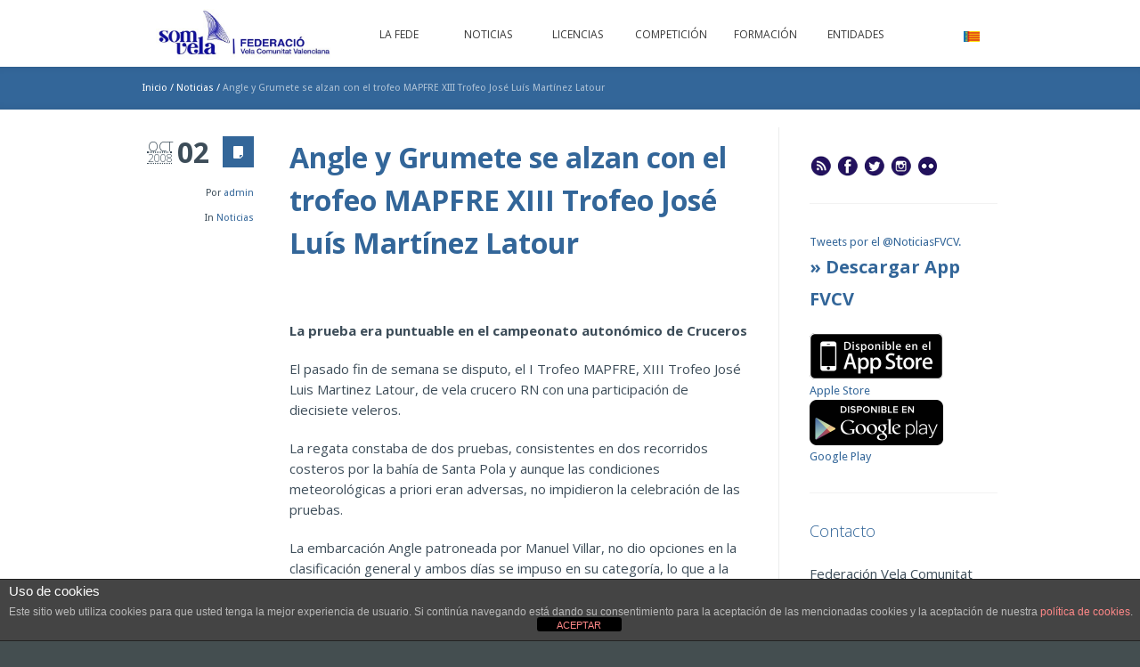

--- FILE ---
content_type: text/html; charset=UTF-8
request_url: https://archivo.somvela.com/angle-y-grumete-se-alzan-con-el-trofeo-mapfre-xiii-trofeo-jose-luis-martinez-latour/
body_size: 14389
content:
<!DOCTYPE html>
<!--[if IE 7]>
<html class="ie ie7" lang="es-ES">
<![endif]-->
<!--[if IE 8]>
<html class="ie ie8" lang="es-ES">
<![endif]-->
<!--[if !(IE 7) | !(IE 8)  ]><!-->
<html lang="es-ES">
<!--<![endif]-->
<head>
<meta charset="UTF-8" />
<meta name="viewport" content="width=device-width, initial-scale=1, maximum-scale=1" />
<meta name="description" content="Comunitat Valenciana" />
<meta name="keywords" content="Federación de Vela" />
<title>Angle y Grumete se alzan con el trofeo MAPFRE XIII Trofeo José Luís Martínez Latour - Federación de VelaFederación de Vela</title>

<link rel="shortcut icon" href="https://archivo.somvela.com/wp-content/uploads/fvcv_es/2017/02/favicon.png" type="image/x-icon" />
<link rel="profile" href="https://gmpg.org/xfn/11" />
<link rel="pingback" href="https://archivo.somvela.com/xmlrpc.php" />

<!-- Global site tag (gtag.js) - Google Analytics -->
<script async src="https://www.googletagmanager.com/gtag/js?id=UA-52841247-1"></script>
<script>
    window.dataLayer = window.dataLayer || [];
    function gtag() {
        dataLayer.push(arguments);
    }
    gtag('js', new Date());

    gtag('config', 'UA-52841247-1', { 'anonymize_ip': false } );
</script>
<link href="https://fonts.googleapis.com/css?family=Lato:100,100i,200,200i,300,300i,400,400i,500,500i,600,600i,700,700i,800,800i,900,900i%7COpen+Sans:100,100i,200,200i,300,300i,400,400i,500,500i,600,600i,700,700i,800,800i,900,900i%7CIndie+Flower:100,100i,200,200i,300,300i,400,400i,500,500i,600,600i,700,700i,800,800i,900,900i%7COswald:100,100i,200,200i,300,300i,400,400i,500,500i,600,600i,700,700i,800,800i,900,900i" rel="stylesheet"><meta name='robots' content='index, follow, max-image-preview:large, max-snippet:-1, max-video-preview:-1' />
	<style>img:is([sizes="auto" i], [sizes^="auto," i]) { contain-intrinsic-size: 3000px 1500px }</style>
	
	<!-- This site is optimized with the Yoast SEO plugin v24.2 - https://yoast.com/wordpress/plugins/seo/ -->
	<link rel="canonical" href="https://archivo.somvela.com/angle-y-grumete-se-alzan-con-el-trofeo-mapfre-xiii-trofeo-jose-luis-martinez-latour/" />
	<meta property="og:locale" content="es_ES" />
	<meta property="og:type" content="article" />
	<meta property="og:title" content="Angle y Grumete se alzan con el trofeo MAPFRE XIII Trofeo José Luís Martínez Latour - Federación de Vela" />
	<meta property="og:description" content="La prueba era puntuable en el campeonato autonómico de Cruceros El pasado fin de semana se disputo, el I Trofeo..." />
	<meta property="og:url" content="https://archivo.somvela.com/angle-y-grumete-se-alzan-con-el-trofeo-mapfre-xiii-trofeo-jose-luis-martinez-latour/" />
	<meta property="og:site_name" content="Federación de Vela" />
	<meta property="article:publisher" content="https://www.facebook.com/FederacionVelaCV" />
	<meta property="article:published_time" content="2008-10-01T23:00:00+00:00" />
	<meta property="og:image" content="https://www.fvcv.es/wp-content/uploads/fvcv_es/2011/10/00000000570-1.jpg" />
	<meta name="author" content="admin" />
	<meta name="twitter:card" content="summary_large_image" />
	<meta name="twitter:creator" content="@NoticiasFVCV" />
	<meta name="twitter:site" content="@NoticiasFVCV" />
	<meta name="twitter:label1" content="Escrito por" />
	<meta name="twitter:data1" content="admin" />
	<meta name="twitter:label2" content="Tiempo de lectura" />
	<meta name="twitter:data2" content="2 minutos" />
	<script type="application/ld+json" class="yoast-schema-graph">{"@context":"https://schema.org","@graph":[{"@type":"WebPage","@id":"https://archivo.somvela.com/angle-y-grumete-se-alzan-con-el-trofeo-mapfre-xiii-trofeo-jose-luis-martinez-latour/","url":"https://archivo.somvela.com/angle-y-grumete-se-alzan-con-el-trofeo-mapfre-xiii-trofeo-jose-luis-martinez-latour/","name":"Angle y Grumete se alzan con el trofeo MAPFRE XIII Trofeo José Luís Martínez Latour - Federación de Vela","isPartOf":{"@id":"https://archivo.somvela.com/#website"},"primaryImageOfPage":{"@id":"https://archivo.somvela.com/angle-y-grumete-se-alzan-con-el-trofeo-mapfre-xiii-trofeo-jose-luis-martinez-latour/#primaryimage"},"image":{"@id":"https://archivo.somvela.com/angle-y-grumete-se-alzan-con-el-trofeo-mapfre-xiii-trofeo-jose-luis-martinez-latour/#primaryimage"},"thumbnailUrl":"http://www.fvcv.es/wp-content/uploads/fvcv_es/2011/10/00000000570-1.jpg","datePublished":"2008-10-01T23:00:00+00:00","dateModified":"2008-10-01T23:00:00+00:00","author":{"@id":"https://archivo.somvela.com/#/schema/person/97937392df0798220501098ba7cd6774"},"inLanguage":"es","potentialAction":[{"@type":"ReadAction","target":["https://archivo.somvela.com/angle-y-grumete-se-alzan-con-el-trofeo-mapfre-xiii-trofeo-jose-luis-martinez-latour/"]}]},{"@type":"ImageObject","inLanguage":"es","@id":"https://archivo.somvela.com/angle-y-grumete-se-alzan-con-el-trofeo-mapfre-xiii-trofeo-jose-luis-martinez-latour/#primaryimage","url":"http://www.fvcv.es/wp-content/uploads/fvcv_es/2011/10/00000000570-1.jpg","contentUrl":"http://www.fvcv.es/wp-content/uploads/fvcv_es/2011/10/00000000570-1.jpg"},{"@type":"WebSite","@id":"https://archivo.somvela.com/#website","url":"https://archivo.somvela.com/","name":"Federación de Vela","description":"Comunitat Valenciana","potentialAction":[{"@type":"SearchAction","target":{"@type":"EntryPoint","urlTemplate":"https://archivo.somvela.com/?s={search_term_string}"},"query-input":{"@type":"PropertyValueSpecification","valueRequired":true,"valueName":"search_term_string"}}],"inLanguage":"es"},{"@type":"Person","@id":"https://archivo.somvela.com/#/schema/person/97937392df0798220501098ba7cd6774","name":"admin","url":"https://archivo.somvela.com/author/admin/"}]}</script>
	<!-- / Yoast SEO plugin. -->


<link rel="alternate" type="application/rss+xml" title="Federación de Vela &raquo; Feed" href="https://archivo.somvela.com/feed/" />
<link rel="alternate" type="application/rss+xml" title="Federación de Vela &raquo; Feed de los comentarios" href="https://archivo.somvela.com/comments/feed/" />
<link rel="alternate" type="application/rss+xml" title="Federación de Vela &raquo; Comentario Angle y Grumete se alzan con el trofeo MAPFRE XIII Trofeo José Luís Martínez Latour del feed" href="https://archivo.somvela.com/angle-y-grumete-se-alzan-con-el-trofeo-mapfre-xiii-trofeo-jose-luis-martinez-latour/feed/" />
		<!-- This site uses the Google Analytics by ExactMetrics plugin v8.11.1 - Using Analytics tracking - https://www.exactmetrics.com/ -->
		<!-- Nota: ExactMetrics no está actualmente configurado en este sitio. El dueño del sitio necesita identificarse usando su cuenta de Google Analytics en el panel de ajustes de ExactMetrics. -->
					<!-- No tracking code set -->
				<!-- / Google Analytics by ExactMetrics -->
		<script type="text/javascript">
/* <![CDATA[ */
window._wpemojiSettings = {"baseUrl":"https:\/\/s.w.org\/images\/core\/emoji\/15.0.3\/72x72\/","ext":".png","svgUrl":"https:\/\/s.w.org\/images\/core\/emoji\/15.0.3\/svg\/","svgExt":".svg","source":{"concatemoji":"https:\/\/archivo.somvela.com\/wp-includes\/js\/wp-emoji-release.min.js?ver=6.7.4"}};
/*! This file is auto-generated */
!function(i,n){var o,s,e;function c(e){try{var t={supportTests:e,timestamp:(new Date).valueOf()};sessionStorage.setItem(o,JSON.stringify(t))}catch(e){}}function p(e,t,n){e.clearRect(0,0,e.canvas.width,e.canvas.height),e.fillText(t,0,0);var t=new Uint32Array(e.getImageData(0,0,e.canvas.width,e.canvas.height).data),r=(e.clearRect(0,0,e.canvas.width,e.canvas.height),e.fillText(n,0,0),new Uint32Array(e.getImageData(0,0,e.canvas.width,e.canvas.height).data));return t.every(function(e,t){return e===r[t]})}function u(e,t,n){switch(t){case"flag":return n(e,"\ud83c\udff3\ufe0f\u200d\u26a7\ufe0f","\ud83c\udff3\ufe0f\u200b\u26a7\ufe0f")?!1:!n(e,"\ud83c\uddfa\ud83c\uddf3","\ud83c\uddfa\u200b\ud83c\uddf3")&&!n(e,"\ud83c\udff4\udb40\udc67\udb40\udc62\udb40\udc65\udb40\udc6e\udb40\udc67\udb40\udc7f","\ud83c\udff4\u200b\udb40\udc67\u200b\udb40\udc62\u200b\udb40\udc65\u200b\udb40\udc6e\u200b\udb40\udc67\u200b\udb40\udc7f");case"emoji":return!n(e,"\ud83d\udc26\u200d\u2b1b","\ud83d\udc26\u200b\u2b1b")}return!1}function f(e,t,n){var r="undefined"!=typeof WorkerGlobalScope&&self instanceof WorkerGlobalScope?new OffscreenCanvas(300,150):i.createElement("canvas"),a=r.getContext("2d",{willReadFrequently:!0}),o=(a.textBaseline="top",a.font="600 32px Arial",{});return e.forEach(function(e){o[e]=t(a,e,n)}),o}function t(e){var t=i.createElement("script");t.src=e,t.defer=!0,i.head.appendChild(t)}"undefined"!=typeof Promise&&(o="wpEmojiSettingsSupports",s=["flag","emoji"],n.supports={everything:!0,everythingExceptFlag:!0},e=new Promise(function(e){i.addEventListener("DOMContentLoaded",e,{once:!0})}),new Promise(function(t){var n=function(){try{var e=JSON.parse(sessionStorage.getItem(o));if("object"==typeof e&&"number"==typeof e.timestamp&&(new Date).valueOf()<e.timestamp+604800&&"object"==typeof e.supportTests)return e.supportTests}catch(e){}return null}();if(!n){if("undefined"!=typeof Worker&&"undefined"!=typeof OffscreenCanvas&&"undefined"!=typeof URL&&URL.createObjectURL&&"undefined"!=typeof Blob)try{var e="postMessage("+f.toString()+"("+[JSON.stringify(s),u.toString(),p.toString()].join(",")+"));",r=new Blob([e],{type:"text/javascript"}),a=new Worker(URL.createObjectURL(r),{name:"wpTestEmojiSupports"});return void(a.onmessage=function(e){c(n=e.data),a.terminate(),t(n)})}catch(e){}c(n=f(s,u,p))}t(n)}).then(function(e){for(var t in e)n.supports[t]=e[t],n.supports.everything=n.supports.everything&&n.supports[t],"flag"!==t&&(n.supports.everythingExceptFlag=n.supports.everythingExceptFlag&&n.supports[t]);n.supports.everythingExceptFlag=n.supports.everythingExceptFlag&&!n.supports.flag,n.DOMReady=!1,n.readyCallback=function(){n.DOMReady=!0}}).then(function(){return e}).then(function(){var e;n.supports.everything||(n.readyCallback(),(e=n.source||{}).concatemoji?t(e.concatemoji):e.wpemoji&&e.twemoji&&(t(e.twemoji),t(e.wpemoji)))}))}((window,document),window._wpemojiSettings);
/* ]]> */
</script>
<link rel='stylesheet' id='itl-logo-showcasepublic-css-css' href='https://archivo.somvela.com/wp-content/plugins/logo-showcase-for-visual-composer//css/public.css' type='text/css' media='all' />
<link rel='stylesheet' id='itl-logo-showcasetooltip-css-css' href='https://archivo.somvela.com/wp-content/plugins/logo-showcase-for-visual-composer//plugins/tooltip/src/stylesheets/tipsy.css?ver=6.7.4' type='text/css' media='all' />
<link rel='stylesheet' id='itl-logo-showcasefont-awesome-ccc-css' href='https://archivo.somvela.com/wp-content/plugins/logo-showcase-for-visual-composer//css/font-awesome.css?ver=6.7.4' type='text/css' media='all' />
<link rel='stylesheet' id='itl-logo-showcaseresponsive-grid-css' href='https://archivo.somvela.com/wp-content/plugins/logo-showcase-for-visual-composer//css/responsive-grid.css?ver=6.7.4' type='text/css' media='all' />
<link rel='stylesheet' id='layerslider-css' href='https://archivo.somvela.com/wp-content/plugins/LayerSlider/assets/static/layerslider/css/layerslider.css?ver=7.14.0' type='text/css' media='all' />
<style id='wp-emoji-styles-inline-css' type='text/css'>

	img.wp-smiley, img.emoji {
		display: inline !important;
		border: none !important;
		box-shadow: none !important;
		height: 1em !important;
		width: 1em !important;
		margin: 0 0.07em !important;
		vertical-align: -0.1em !important;
		background: none !important;
		padding: 0 !important;
	}
</style>
<link rel='stylesheet' id='wp-block-library-css' href='https://archivo.somvela.com/wp-includes/css/dist/block-library/style.min.css?ver=6.7.4' type='text/css' media='all' />
<style id='classic-theme-styles-inline-css' type='text/css'>
/*! This file is auto-generated */
.wp-block-button__link{color:#fff;background-color:#32373c;border-radius:9999px;box-shadow:none;text-decoration:none;padding:calc(.667em + 2px) calc(1.333em + 2px);font-size:1.125em}.wp-block-file__button{background:#32373c;color:#fff;text-decoration:none}
</style>
<style id='global-styles-inline-css' type='text/css'>
:root{--wp--preset--aspect-ratio--square: 1;--wp--preset--aspect-ratio--4-3: 4/3;--wp--preset--aspect-ratio--3-4: 3/4;--wp--preset--aspect-ratio--3-2: 3/2;--wp--preset--aspect-ratio--2-3: 2/3;--wp--preset--aspect-ratio--16-9: 16/9;--wp--preset--aspect-ratio--9-16: 9/16;--wp--preset--color--black: #000000;--wp--preset--color--cyan-bluish-gray: #abb8c3;--wp--preset--color--white: #ffffff;--wp--preset--color--pale-pink: #f78da7;--wp--preset--color--vivid-red: #cf2e2e;--wp--preset--color--luminous-vivid-orange: #ff6900;--wp--preset--color--luminous-vivid-amber: #fcb900;--wp--preset--color--light-green-cyan: #7bdcb5;--wp--preset--color--vivid-green-cyan: #00d084;--wp--preset--color--pale-cyan-blue: #8ed1fc;--wp--preset--color--vivid-cyan-blue: #0693e3;--wp--preset--color--vivid-purple: #9b51e0;--wp--preset--gradient--vivid-cyan-blue-to-vivid-purple: linear-gradient(135deg,rgba(6,147,227,1) 0%,rgb(155,81,224) 100%);--wp--preset--gradient--light-green-cyan-to-vivid-green-cyan: linear-gradient(135deg,rgb(122,220,180) 0%,rgb(0,208,130) 100%);--wp--preset--gradient--luminous-vivid-amber-to-luminous-vivid-orange: linear-gradient(135deg,rgba(252,185,0,1) 0%,rgba(255,105,0,1) 100%);--wp--preset--gradient--luminous-vivid-orange-to-vivid-red: linear-gradient(135deg,rgba(255,105,0,1) 0%,rgb(207,46,46) 100%);--wp--preset--gradient--very-light-gray-to-cyan-bluish-gray: linear-gradient(135deg,rgb(238,238,238) 0%,rgb(169,184,195) 100%);--wp--preset--gradient--cool-to-warm-spectrum: linear-gradient(135deg,rgb(74,234,220) 0%,rgb(151,120,209) 20%,rgb(207,42,186) 40%,rgb(238,44,130) 60%,rgb(251,105,98) 80%,rgb(254,248,76) 100%);--wp--preset--gradient--blush-light-purple: linear-gradient(135deg,rgb(255,206,236) 0%,rgb(152,150,240) 100%);--wp--preset--gradient--blush-bordeaux: linear-gradient(135deg,rgb(254,205,165) 0%,rgb(254,45,45) 50%,rgb(107,0,62) 100%);--wp--preset--gradient--luminous-dusk: linear-gradient(135deg,rgb(255,203,112) 0%,rgb(199,81,192) 50%,rgb(65,88,208) 100%);--wp--preset--gradient--pale-ocean: linear-gradient(135deg,rgb(255,245,203) 0%,rgb(182,227,212) 50%,rgb(51,167,181) 100%);--wp--preset--gradient--electric-grass: linear-gradient(135deg,rgb(202,248,128) 0%,rgb(113,206,126) 100%);--wp--preset--gradient--midnight: linear-gradient(135deg,rgb(2,3,129) 0%,rgb(40,116,252) 100%);--wp--preset--font-size--small: 13px;--wp--preset--font-size--medium: 20px;--wp--preset--font-size--large: 36px;--wp--preset--font-size--x-large: 42px;--wp--preset--spacing--20: 0.44rem;--wp--preset--spacing--30: 0.67rem;--wp--preset--spacing--40: 1rem;--wp--preset--spacing--50: 1.5rem;--wp--preset--spacing--60: 2.25rem;--wp--preset--spacing--70: 3.38rem;--wp--preset--spacing--80: 5.06rem;--wp--preset--shadow--natural: 6px 6px 9px rgba(0, 0, 0, 0.2);--wp--preset--shadow--deep: 12px 12px 50px rgba(0, 0, 0, 0.4);--wp--preset--shadow--sharp: 6px 6px 0px rgba(0, 0, 0, 0.2);--wp--preset--shadow--outlined: 6px 6px 0px -3px rgba(255, 255, 255, 1), 6px 6px rgba(0, 0, 0, 1);--wp--preset--shadow--crisp: 6px 6px 0px rgba(0, 0, 0, 1);}:where(.is-layout-flex){gap: 0.5em;}:where(.is-layout-grid){gap: 0.5em;}body .is-layout-flex{display: flex;}.is-layout-flex{flex-wrap: wrap;align-items: center;}.is-layout-flex > :is(*, div){margin: 0;}body .is-layout-grid{display: grid;}.is-layout-grid > :is(*, div){margin: 0;}:where(.wp-block-columns.is-layout-flex){gap: 2em;}:where(.wp-block-columns.is-layout-grid){gap: 2em;}:where(.wp-block-post-template.is-layout-flex){gap: 1.25em;}:where(.wp-block-post-template.is-layout-grid){gap: 1.25em;}.has-black-color{color: var(--wp--preset--color--black) !important;}.has-cyan-bluish-gray-color{color: var(--wp--preset--color--cyan-bluish-gray) !important;}.has-white-color{color: var(--wp--preset--color--white) !important;}.has-pale-pink-color{color: var(--wp--preset--color--pale-pink) !important;}.has-vivid-red-color{color: var(--wp--preset--color--vivid-red) !important;}.has-luminous-vivid-orange-color{color: var(--wp--preset--color--luminous-vivid-orange) !important;}.has-luminous-vivid-amber-color{color: var(--wp--preset--color--luminous-vivid-amber) !important;}.has-light-green-cyan-color{color: var(--wp--preset--color--light-green-cyan) !important;}.has-vivid-green-cyan-color{color: var(--wp--preset--color--vivid-green-cyan) !important;}.has-pale-cyan-blue-color{color: var(--wp--preset--color--pale-cyan-blue) !important;}.has-vivid-cyan-blue-color{color: var(--wp--preset--color--vivid-cyan-blue) !important;}.has-vivid-purple-color{color: var(--wp--preset--color--vivid-purple) !important;}.has-black-background-color{background-color: var(--wp--preset--color--black) !important;}.has-cyan-bluish-gray-background-color{background-color: var(--wp--preset--color--cyan-bluish-gray) !important;}.has-white-background-color{background-color: var(--wp--preset--color--white) !important;}.has-pale-pink-background-color{background-color: var(--wp--preset--color--pale-pink) !important;}.has-vivid-red-background-color{background-color: var(--wp--preset--color--vivid-red) !important;}.has-luminous-vivid-orange-background-color{background-color: var(--wp--preset--color--luminous-vivid-orange) !important;}.has-luminous-vivid-amber-background-color{background-color: var(--wp--preset--color--luminous-vivid-amber) !important;}.has-light-green-cyan-background-color{background-color: var(--wp--preset--color--light-green-cyan) !important;}.has-vivid-green-cyan-background-color{background-color: var(--wp--preset--color--vivid-green-cyan) !important;}.has-pale-cyan-blue-background-color{background-color: var(--wp--preset--color--pale-cyan-blue) !important;}.has-vivid-cyan-blue-background-color{background-color: var(--wp--preset--color--vivid-cyan-blue) !important;}.has-vivid-purple-background-color{background-color: var(--wp--preset--color--vivid-purple) !important;}.has-black-border-color{border-color: var(--wp--preset--color--black) !important;}.has-cyan-bluish-gray-border-color{border-color: var(--wp--preset--color--cyan-bluish-gray) !important;}.has-white-border-color{border-color: var(--wp--preset--color--white) !important;}.has-pale-pink-border-color{border-color: var(--wp--preset--color--pale-pink) !important;}.has-vivid-red-border-color{border-color: var(--wp--preset--color--vivid-red) !important;}.has-luminous-vivid-orange-border-color{border-color: var(--wp--preset--color--luminous-vivid-orange) !important;}.has-luminous-vivid-amber-border-color{border-color: var(--wp--preset--color--luminous-vivid-amber) !important;}.has-light-green-cyan-border-color{border-color: var(--wp--preset--color--light-green-cyan) !important;}.has-vivid-green-cyan-border-color{border-color: var(--wp--preset--color--vivid-green-cyan) !important;}.has-pale-cyan-blue-border-color{border-color: var(--wp--preset--color--pale-cyan-blue) !important;}.has-vivid-cyan-blue-border-color{border-color: var(--wp--preset--color--vivid-cyan-blue) !important;}.has-vivid-purple-border-color{border-color: var(--wp--preset--color--vivid-purple) !important;}.has-vivid-cyan-blue-to-vivid-purple-gradient-background{background: var(--wp--preset--gradient--vivid-cyan-blue-to-vivid-purple) !important;}.has-light-green-cyan-to-vivid-green-cyan-gradient-background{background: var(--wp--preset--gradient--light-green-cyan-to-vivid-green-cyan) !important;}.has-luminous-vivid-amber-to-luminous-vivid-orange-gradient-background{background: var(--wp--preset--gradient--luminous-vivid-amber-to-luminous-vivid-orange) !important;}.has-luminous-vivid-orange-to-vivid-red-gradient-background{background: var(--wp--preset--gradient--luminous-vivid-orange-to-vivid-red) !important;}.has-very-light-gray-to-cyan-bluish-gray-gradient-background{background: var(--wp--preset--gradient--very-light-gray-to-cyan-bluish-gray) !important;}.has-cool-to-warm-spectrum-gradient-background{background: var(--wp--preset--gradient--cool-to-warm-spectrum) !important;}.has-blush-light-purple-gradient-background{background: var(--wp--preset--gradient--blush-light-purple) !important;}.has-blush-bordeaux-gradient-background{background: var(--wp--preset--gradient--blush-bordeaux) !important;}.has-luminous-dusk-gradient-background{background: var(--wp--preset--gradient--luminous-dusk) !important;}.has-pale-ocean-gradient-background{background: var(--wp--preset--gradient--pale-ocean) !important;}.has-electric-grass-gradient-background{background: var(--wp--preset--gradient--electric-grass) !important;}.has-midnight-gradient-background{background: var(--wp--preset--gradient--midnight) !important;}.has-small-font-size{font-size: var(--wp--preset--font-size--small) !important;}.has-medium-font-size{font-size: var(--wp--preset--font-size--medium) !important;}.has-large-font-size{font-size: var(--wp--preset--font-size--large) !important;}.has-x-large-font-size{font-size: var(--wp--preset--font-size--x-large) !important;}
:where(.wp-block-post-template.is-layout-flex){gap: 1.25em;}:where(.wp-block-post-template.is-layout-grid){gap: 1.25em;}
:where(.wp-block-columns.is-layout-flex){gap: 2em;}:where(.wp-block-columns.is-layout-grid){gap: 2em;}
:root :where(.wp-block-pullquote){font-size: 1.5em;line-height: 1.6;}
</style>
<link rel='stylesheet' id='front-estilos-css' href='https://archivo.somvela.com/wp-content/plugins/asesor-cookies-para-la-ley-en-espana/html/front/estilos.css?ver=6.7.4' type='text/css' media='all' />
<link rel='stylesheet' id='bigger-picture-css' href='https://archivo.somvela.com/wp-content/plugins/youtube-channel/assets/lib/bigger-picture/css/bigger-picture.min.css?ver=3.24.7' type='text/css' media='all' />
<link rel='stylesheet' id='youtube-channel-css' href='https://archivo.somvela.com/wp-content/plugins/youtube-channel/assets/css/youtube-channel.min.css?ver=3.24.7' type='text/css' media='all' />
<link rel='stylesheet' id='newsletters-css' href='https://archivo.somvela.com/wp-content/plugins/newsletters-lite/views/default/css/style.css?ver=6.7.4' type='text/css' media='all' />
<link rel='stylesheet' id='fontawesome-css' href='https://archivo.somvela.com/wp-content/plugins/newsletters-lite/views/default/css/fontawesome.css?ver=4.7.0' type='text/css' media='all' />
<link rel='stylesheet' id='select2-css' href='https://archivo.somvela.com/wp-content/plugins/newsletters-lite/views/default/css/select2.css?ver=4.0.0' type='text/css' media='all' />
<link rel='stylesheet' id='js_composer_custom_css-css' href='//archivo.somvela.com/wp-content/uploads/fvcv_es/js_composer/custom.css?ver=6.10.0' type='text/css' media='all' />
<link rel='stylesheet' id='theme-style-css' href='https://archivo.somvela.com/wp-content/themes/fvcv/style.css?ver=1.0.0' type='text/css' media='screen' />
<link rel='stylesheet' id='theme-fonts-css' href='https://archivo.somvela.com/wp-content/themes/fvcv/css/fonts.php?ver=1.0.0' type='text/css' media='screen' />
<link rel='stylesheet' id='theme-adapt-css' href='https://archivo.somvela.com/wp-content/themes/fvcv/css/adaptive.css?ver=1.0.0' type='text/css' media='screen' />
<link rel='stylesheet' id='theme-retina-css' href='https://archivo.somvela.com/wp-content/themes/fvcv/css/retina.css?ver=1.0.0' type='text/css' media='screen' />
<link rel='stylesheet' id='jackbox-css' href='https://archivo.somvela.com/wp-content/themes/fvcv/css/jackbox.css?ver=1.0.0' type='text/css' media='screen' />
<link rel='stylesheet' id='jPlayer-css' href='https://archivo.somvela.com/wp-content/themes/fvcv/css/jquery.jPlayer.css?ver=2.1.0' type='text/css' media='screen' />
<link rel='stylesheet' id='isotope-css' href='https://archivo.somvela.com/wp-content/themes/fvcv/css/jquery.isotope.css?ver=1.5.19' type='text/css' media='screen' />
<!--[if lt IE 9]>
<link rel='stylesheet' id='theme-ie-css' href='https://archivo.somvela.com/wp-content/themes/fvcv/css/ie.css?ver=1.0.0' type='text/css' media='screen' />
<![endif]-->
<!--[if lt IE 9]>
<link rel='stylesheet' id='theme-ieCss3-css' href='https://archivo.somvela.com/wp-content/themes/fvcv/css/ieCss3.php?ver=1.0.0' type='text/css' media='screen' />
<![endif]-->
<link crossorigin="anonymous" rel='stylesheet' id='cmsms-google-font-1-css' href='https://fonts.googleapis.com/css?family=Open+Sans%3A300%2C300italic%2C400%2C400italic%2C700%2C700italic&#038;ver=6.7.4' type='text/css' media='all' />
<link crossorigin="anonymous" rel='stylesheet' id='cmsms-google-font-2-css' href='https://fonts.googleapis.com/css?family=Droid+Sans%3A400%2C700&#038;ver=6.7.4' type='text/css' media='all' />
<link crossorigin="anonymous" rel='stylesheet' id='cmsms-google-font-3-css' href='https://fonts.googleapis.com/css?family=Headland+One&#038;ver=6.7.4' type='text/css' media='all' />
<script type="text/javascript" src="https://archivo.somvela.com/wp-includes/js/jquery/jquery.min.js?ver=3.7.1" id="jquery-core-js"></script>
<script type="text/javascript" src="https://archivo.somvela.com/wp-includes/js/jquery/jquery-migrate.min.js?ver=3.4.1" id="jquery-migrate-js"></script>
<script type="text/javascript" src="https://archivo.somvela.com/wp-content/plugins/logo-showcase-for-visual-composer//plugins/tooltip/src/javascripts/jquery.tipsy.js?ver=6.7.4" id="itl-logo-showcasetooltip-js"></script>
<script type="text/javascript" src="https://archivo.somvela.com/wp-content/themes/fvcv/js/modernizr.custom.all.min.js?ver=2.5.2" id="modernizr-js"></script>
<script type="text/javascript" src="https://archivo.somvela.com/wp-content/themes/fvcv/js/respond.min.js?ver=1.1.0" id="respond-js"></script>
<script type="text/javascript" src="https://archivo.somvela.com/wp-content/themes/fvcv/js/jquery.easing.min.js?ver=1.3.0" id="easing-js"></script>
<script type="text/javascript" id="layerslider-utils-js-extra">
/* <![CDATA[ */
var LS_Meta = {"v":"7.14.0","fixGSAP":"1"};
/* ]]> */
</script>
<script type="text/javascript" src="https://archivo.somvela.com/wp-content/plugins/LayerSlider/assets/static/layerslider/js/layerslider.utils.js?ver=7.14.0" id="layerslider-utils-js"></script>
<script type="text/javascript" src="https://archivo.somvela.com/wp-content/plugins/LayerSlider/assets/static/layerslider/js/layerslider.kreaturamedia.jquery.js?ver=7.14.0" id="layerslider-js"></script>
<script type="text/javascript" src="https://archivo.somvela.com/wp-content/plugins/LayerSlider/assets/static/layerslider/js/layerslider.transitions.js?ver=7.14.0" id="layerslider-transitions-js"></script>
<script type="text/javascript" id="front-principal-js-extra">
/* <![CDATA[ */
var cdp_cookies_info = {"url_plugin":"https:\/\/archivo.somvela.com\/wp-content\/plugins\/asesor-cookies-para-la-ley-en-espana\/plugin.php","url_admin_ajax":"https:\/\/archivo.somvela.com\/wp-admin\/admin-ajax.php"};
/* ]]> */
</script>
<script type="text/javascript" src="https://archivo.somvela.com/wp-content/plugins/asesor-cookies-para-la-ley-en-espana/html/front/principal.js?ver=6.7.4" id="front-principal-js"></script>
<script type="text/javascript" id="ga_events_main_script-js-extra">
/* <![CDATA[ */
var ga_options = {"anonymizeip":"0","advanced":"0","snippet_type":"gst","tracking_id":"UA-52841247-1","gtm_id":"","domain":"","click_elements":[{"name":"fscf_submit_6","type":"id","category":"Solicitud licencia","action":"click","label":"Solicitud Licencia Especial"},{"name":"fscf_submit_1","type":"id","category":"Solicitud licencia","action":"click","label":"Solicitud Licencia Competitiva"},{"name":"fscf_submit_2","type":"id","category":"Solicitud licencia","action":"click","label":"Solicitud Carnet Deportivo"}],"scroll_elements":[],"link_clicks_delay":"120","download_tracking_type":["pdf","mp3","pptx","docx"],"force_snippet":"none"};
var gaePlaceholders = {"is_front_page":"","page_title":"Angle y Grumete se alzan con el trofeo MAPFRE XIII Trofeo Jos\u00e9 Lu\u00eds Mart\u00ednez Latour"};
/* ]]> */
</script>
<script type="text/javascript" src="https://archivo.somvela.com/wp-content/plugins/wp-google-analytics-events/js/main.js?ver=1.0" id="ga_events_main_script-js"></script>
<script type="text/javascript" src="https://archivo.somvela.com/wp-includes/js/jquery/ui/core.min.js?ver=1.13.3" id="jquery-ui-core-js"></script>
<script type="text/javascript" src="https://archivo.somvela.com/wp-includes/js/jquery/ui/datepicker.min.js?ver=1.13.3" id="jquery-ui-datepicker-js"></script>
<script type="text/javascript" id="jquery-ui-datepicker-js-after">
/* <![CDATA[ */
jQuery(function(jQuery){jQuery.datepicker.setDefaults({"closeText":"Cerrar","currentText":"Hoy","monthNames":["enero","febrero","marzo","abril","mayo","junio","julio","agosto","septiembre","octubre","noviembre","diciembre"],"monthNamesShort":["Ene","Feb","Mar","Abr","May","Jun","Jul","Ago","Sep","Oct","Nov","Dic"],"nextText":"Siguiente","prevText":"Anterior","dayNames":["domingo","lunes","martes","mi\u00e9rcoles","jueves","viernes","s\u00e1bado"],"dayNamesShort":["Dom","Lun","Mar","Mi\u00e9","Jue","Vie","S\u00e1b"],"dayNamesMin":["D","L","M","X","J","V","S"],"dateFormat":"d MM, yy","firstDay":1,"isRTL":false});});
/* ]]> */
</script>
<script type="text/javascript" id="datepicker-i18n-js-extra">
/* <![CDATA[ */
var objectL10n = {"closeText":"Done","currentText":"Today","monthNames":["enero","febrero","marzo","abril","mayo","junio","julio","agosto","septiembre","octubre","noviembre","diciembre"],"monthNamesShort":["Ene","Feb","Mar","Abr","May","Jun","Jul","Ago","Sep","Oct","Nov","Dic"],"monthStatus":"Show a different month","dayNames":["domingo","lunes","martes","mi\u00e9rcoles","jueves","viernes","s\u00e1bado"],"dayNamesShort":["Dom","Lun","Mar","Mi\u00e9","Jue","Vie","S\u00e1b"],"dayNamesMin":["D","L","M","X","J","V","S"],"dateFormat":"d MM, yy","firstDay":"1","isRTL":""};
/* ]]> */
</script>
<script type="text/javascript" src="https://archivo.somvela.com/wp-content/plugins/newsletters-lite/js/datepicker-i18n.js?ver=6.7.4" id="datepicker-i18n-js"></script>
<script type="text/javascript" src="https://archivo.somvela.com/wp-content/plugins/newsletters-lite/views/default/js/select2.js?ver=4.0.0" id="select2-js"></script>
<meta name="generator" content="Powered by LayerSlider 7.14.0 - Build Heros, Sliders, and Popups. Create Animations and Beautiful, Rich Web Content as Easy as Never Before on WordPress." />
<!-- LayerSlider updates and docs at: https://layerslider.com -->
<link rel="https://api.w.org/" href="https://archivo.somvela.com/wp-json/" /><link rel="alternate" title="JSON" type="application/json" href="https://archivo.somvela.com/wp-json/wp/v2/posts/5370" /><link rel="alternate" title="oEmbed (JSON)" type="application/json+oembed" href="https://archivo.somvela.com/wp-json/oembed/1.0/embed?url=https%3A%2F%2Farchivo.somvela.com%2Fangle-y-grumete-se-alzan-con-el-trofeo-mapfre-xiii-trofeo-jose-luis-martinez-latour%2F" />
<link rel="alternate" title="oEmbed (XML)" type="text/xml+oembed" href="https://archivo.somvela.com/wp-json/oembed/1.0/embed?url=https%3A%2F%2Farchivo.somvela.com%2Fangle-y-grumete-se-alzan-con-el-trofeo-mapfre-xiii-trofeo-jose-luis-martinez-latour%2F&#038;format=xml" />
<meta name="google-site-verification" content="ldbNE8sKDf1EjmmeOhhG9uUvcdz2JPQ_lT4oQH8CEzE" /><!-- styles for Simple Google Map -->
<style type='text/css'>
#SGM {width:100%; height:300px;}
#SGM .infoWindow {line-height:13px; font-size:10px;}
#SGM input {margin:4px 4px 0 0; font-size:10px;}
#SGM input.text {border:solid 1px #ccc; background-color:#fff; padding:2px;}
</style>
<!-- end styles for Simple Google Map -->
<script type="text/javascript">var templateURL = "https://archivo.somvela.com/wp-content/themes/fvcv";</script><style type="text/css">#header, #header > .header_inner, #navigation > li > a, #navigation > li > a > span.link_before { height : 75px; } #navigation > li > ul { top : 75px; } #middle { padding-top : 75px; } #header > .header_inner > a.logo { top : 10px; left : 5px; } #header > .header_inner > a.logo > img { width : 200px; height : 60px; } @media only screen and (max-width : 767px) { #navigation > li > a { height : auto; } #navigation > li > ul { top : auto; } .responsive_nav { top : 37.5px; } #header nav { top : 75px; } } </style><meta name="generator" content="Powered by WPBakery Page Builder - drag and drop page builder for WordPress."/>
<link rel="amphtml" href="https://archivo.somvela.com/angle-y-grumete-se-alzan-con-el-trofeo-mapfre-xiii-trofeo-jose-luis-martinez-latour/?amp=1">
<script type="text/javascript">
var wpmlAjax = 'https://archivo.somvela.com/wp-content/plugins/newsletters-lite/newsletters-lite-ajax.php';
var wpmlUrl = 'https://archivo.somvela.com/wp-content/plugins/newsletters-lite';
var wpmlScroll = "N";

	var newsletters_ajaxurl = 'https://archivo.somvela.com/wp-admin/admin-ajax.php?lang=es&';

$ = jQuery.noConflict();

jQuery(document).ready(function() {
	if (jQuery.isFunction(jQuery.fn.select2)) {
		jQuery('.newsletters select').select2();
	}
	 
	if (jQuery.isFunction(jQuery.fn.button)) {
		jQuery('.wpmlbutton, .newsletters_button').button(); 
	}
});
</script>

<noscript><style> .wpb_animate_when_almost_visible { opacity: 1; }</style></noscript></head>
<body data-rsssl=1 class="post-template-default single single-post postid-5370 single-format-standard wpb-js-composer js-comp-ver-6.10.0 vc_responsive">
	
<!-- _________________________ Start Page _________________________ -->
<section id="page" class="light liquid hfeed site">

<!-- _________________________ Start Container _________________________ -->
<div class="container">
	
<!-- _________________________ Start Header _________________________ -->
<header id="header" data-height="75">
	<div class="header_inner">
	<a href="https://archivo.somvela.com/" title="Federación de Vela" class="logo">
	<img src="https://archivo.somvela.com/wp-content/uploads/fvcv_es/2016/06/opción-B.jpg" alt="Federación de Vela" /></a>
		<a class="responsive_nav" href="javascript:void(0);"></a>
		<!-- _________________________ Start Navigation _________________________ -->
		<nav role="navigation">
			<ul id="navigation" class="navigation"><li id="menu-item-44551" class="menu-item menu-item-type-custom menu-item-object-custom menu-item-has-children menu-item-44551"><a href="#"><span class="link_before"></span><span class="link_inside">La Fede</span><span class="link_after"></span></a>
<ul class="sub-menu">
	<li id="menu-item-44552" class="menu-item menu-item-type-post_type menu-item-object-page menu-item-44552"><a href="https://archivo.somvela.com/quienes-somos/"><span class="link_before"></span><span class="link_inside">¿Quiénes somos?</span><span class="link_after"></span></a></li>
	<li id="menu-item-44553" class="menu-item menu-item-type-post_type menu-item-object-page menu-item-44553"><a href="https://archivo.somvela.com/junta-directiva/"><span class="link_before"></span><span class="link_inside">Junta Directiva</span><span class="link_after"></span></a></li>
	<li id="menu-item-44556" class="menu-item menu-item-type-post_type menu-item-object-page menu-item-44556"><a href="https://archivo.somvela.com/quienes-somos/asamblea/"><span class="link_before"></span><span class="link_inside">Asamblea</span><span class="link_after"></span></a></li>
	<li id="menu-item-45339" class="menu-item menu-item-type-post_type menu-item-object-page menu-item-45339"><a href="https://archivo.somvela.com/areas-de-trabajo-junta-directiva/"><span class="link_before"></span><span class="link_inside">Áreas de Trabajo Junta Directiva</span><span class="link_after"></span></a></li>
	<li id="menu-item-44559" class="menu-item menu-item-type-post_type menu-item-object-page menu-item-44559"><a href="https://archivo.somvela.com/portaldetransparencia/"><span class="link_before"></span><span class="link_inside">Portal de Transparencia</span><span class="link_after"></span></a></li>
	<li id="menu-item-44554" class="menu-item menu-item-type-post_type menu-item-object-page menu-item-44554"><a href="https://archivo.somvela.com/quienes-somos/contacto-2/"><span class="link_before"></span><span class="link_inside">Contacto</span><span class="link_after"></span></a></li>
	<li id="menu-item-44561" class="menu-item menu-item-type-post_type menu-item-object-page menu-item-44561"><a href="https://archivo.somvela.com/aviso-legal/"><span class="link_before"></span><span class="link_inside">Aviso legal</span><span class="link_after"></span></a></li>
	<li id="menu-item-44562" class="menu-item menu-item-type-custom menu-item-object-custom menu-item-44562"><a href="http://www.galeriafostossomvela.es/#"><span class="link_before"></span><span class="link_inside">Galería Fotos</span><span class="link_after"></span></a></li>
	<li id="menu-item-44563" class="menu-item menu-item-type-post_type menu-item-object-page menu-item-44563"><a href="https://archivo.somvela.com/elecciones-federativas-2018/"><span class="link_before"></span><span class="link_inside">Elecciones</span><span class="link_after"></span></a></li>
</ul>
</li>
<li id="menu-item-44564" class="menu-item menu-item-type-post_type menu-item-object-page menu-item-has-children menu-item-44564"><a href="https://archivo.somvela.com/noticias-fvcv/"><span class="link_before"></span><span class="link_inside">Noticias</span><span class="link_after"></span></a>
<ul class="sub-menu">
	<li id="menu-item-44565" class="menu-item menu-item-type-taxonomy menu-item-object-category menu-item-44565"><a href="https://archivo.somvela.com/noticias-clubes/"><span class="link_before"></span><span class="link_inside">Noticias Clubes Náuticos</span><span class="link_after"></span></a></li>
	<li id="menu-item-44566" class="menu-item menu-item-type-taxonomy menu-item-object-category menu-item-44566"><a href="https://archivo.somvela.com/vela-accion/"><span class="link_before"></span><span class="link_inside">Vela Acción</span><span class="link_after"></span></a></li>
	<li id="menu-item-45217" class="menu-item menu-item-type-taxonomy menu-item-object-category menu-item-45217"><a href="https://archivo.somvela.com/entrevista/"><span class="link_before"></span><span class="link_inside">Entrevistas</span><span class="link_after"></span></a></li>
</ul>
</li>
<li id="menu-item-44568" class="menu-item menu-item-type-custom menu-item-object-custom menu-item-has-children menu-item-44568"><a href="#"><span class="link_before"></span><span class="link_inside">Licencias</span><span class="link_after"></span></a>
<ul class="sub-menu">
	<li id="menu-item-44569" class="menu-item menu-item-type-custom menu-item-object-custom menu-item-44569"><a href="https://competicio.somvela.com/content/informacion/ini/1"><span class="link_before"></span><span class="link_inside">Información</span><span class="link_after"></span></a></li>
	<li id="menu-item-44570" class="menu-item menu-item-type-custom menu-item-object-custom menu-item-44570"><a href="https://competicio.somvela.com/content/protocolo-en-caso-accidente/ini/1"><span class="link_before"></span><span class="link_inside">Protocolo en Caso de Accidente</span><span class="link_after"></span></a></li>
	<li id="menu-item-44571" class="menu-item menu-item-type-custom menu-item-object-custom menu-item-44571"><a href="https://competicio.somvela.com/default/cuentaregatista/sailor-new-card"><span class="link_before"></span><span class="link_inside">Solicitar Licencia Individual</span><span class="link_after"></span></a></li>
	<li id="menu-item-44572" class="menu-item menu-item-type-custom menu-item-object-custom menu-item-44572"><a href="https://competicio.somvela.com/backnet"><span class="link_before"></span><span class="link_inside">Acceso Clubes</span><span class="link_after"></span></a></li>
</ul>
</li>
<li id="menu-item-44573" class="menu-item menu-item-type-custom menu-item-object-custom menu-item-has-children menu-item-44573"><a href="#"><span class="link_before"></span><span class="link_inside">Competición</span><span class="link_after"></span></a>
<ul class="sub-menu">
	<li id="menu-item-44585" class="menu-item menu-item-type-post_type menu-item-object-page menu-item-44585"><a href="https://archivo.somvela.com/comite-de-disciplina/"><span class="link_before"></span><span class="link_inside">Comité Disciplina y Apelaciones</span><span class="link_after"></span></a></li>
	<li id="menu-item-44574" class="menu-item menu-item-type-post_type menu-item-object-page menu-item-44574"><a href="https://archivo.somvela.com/documentos/"><span class="link_before"></span><span class="link_inside">Documentos</span><span class="link_after"></span></a></li>
	<li id="menu-item-44575" class="menu-item menu-item-type-custom menu-item-object-custom menu-item-44575"><a href="http://competicio.somvela.com/default/ranking/index/ini/1"><span class="link_before"></span><span class="link_inside">Ranking</span><span class="link_after"></span></a></li>
	<li id="menu-item-44576" class="menu-item menu-item-type-post_type menu-item-object-page menu-item-44576"><a href="https://archivo.somvela.com/vela-infantil/"><span class="link_before"></span><span class="link_inside">Vela Infantil</span><span class="link_after"></span></a></li>
	<li id="menu-item-44577" class="menu-item menu-item-type-post_type menu-item-object-page menu-item-44577"><a href="https://archivo.somvela.com/vela-ligera/"><span class="link_before"></span><span class="link_inside">Vela Ligera</span><span class="link_after"></span></a></li>
	<li id="menu-item-44578" class="menu-item menu-item-type-post_type menu-item-object-page menu-item-44578"><a href="https://archivo.somvela.com/tecnificacion/"><span class="link_before"></span><span class="link_inside">Tecnificación</span><span class="link_after"></span></a></li>
	<li id="menu-item-44579" class="menu-item menu-item-type-post_type menu-item-object-page menu-item-44579"><a href="https://archivo.somvela.com/cetdvela/"><span class="link_before"></span><span class="link_inside">CeTDVela</span><span class="link_after"></span></a></li>
	<li id="menu-item-44580" class="menu-item menu-item-type-post_type menu-item-object-page menu-item-44580"><a href="https://archivo.somvela.com/jocs-esportius-vela/"><span class="link_before"></span><span class="link_inside">Jocs Esportius</span><span class="link_after"></span></a></li>
	<li id="menu-item-44581" class="menu-item menu-item-type-post_type menu-item-object-page menu-item-44581"><a href="https://archivo.somvela.com/kiteboarding/"><span class="link_before"></span><span class="link_inside">Kiteboarding</span><span class="link_after"></span></a></li>
	<li id="menu-item-44584" class="menu-item menu-item-type-post_type menu-item-object-page menu-item-44584"><a href="https://archivo.somvela.com/crucero/"><span class="link_before"></span><span class="link_inside">Crucero</span><span class="link_after"></span></a></li>
</ul>
</li>
<li id="menu-item-44586" class="menu-item menu-item-type-custom menu-item-object-custom menu-item-has-children menu-item-44586"><a href="#"><span class="link_before"></span><span class="link_inside">Formación</span><span class="link_after"></span></a>
<ul class="sub-menu">
	<li id="menu-item-44587" class="menu-item menu-item-type-post_type menu-item-object-page menu-item-44587"><a href="https://archivo.somvela.com/documentos/"><span class="link_before"></span><span class="link_inside">Documentos</span><span class="link_after"></span></a></li>
	<li id="menu-item-44588" class="menu-item menu-item-type-post_type menu-item-object-page menu-item-44588"><a href="https://archivo.somvela.com/formacion-de-tecnicos/"><span class="link_before"></span><span class="link_inside">Formación de Técnicos</span><span class="link_after"></span></a></li>
	<li id="menu-item-44590" class="menu-item menu-item-type-post_type menu-item-object-page menu-item-44590"><a href="https://archivo.somvela.com/bolsa-de-tecnicos/"><span class="link_before"></span><span class="link_inside">Bolsa de Técnicos y Prácticas</span><span class="link_after"></span></a></li>
	<li id="menu-item-44591" class="menu-item menu-item-type-post_type menu-item-object-page menu-item-44591"><a href="https://archivo.somvela.com/formacion-de-tecnicos/escuela-ensenanzas-nautico-deportivas-fvcv/"><span class="link_before"></span><span class="link_inside">Titulaciones Náuticas Recreativas</span><span class="link_after"></span></a></li>
	<li id="menu-item-44592" class="menu-item menu-item-type-post_type menu-item-object-page menu-item-44592"><a href="https://archivo.somvela.com/renovacion-titulaciones/"><span class="link_before"></span><span class="link_inside">Renovación Titulaciones</span><span class="link_after"></span></a></li>
	<li id="menu-item-44594" class="menu-item menu-item-type-post_type menu-item-object-page menu-item-44594"><a href="https://archivo.somvela.com/convalidacion-titulaciones/"><span class="link_before"></span><span class="link_inside">Convalidación Títulos</span><span class="link_after"></span></a></li>
	<li id="menu-item-44593" class="menu-item menu-item-type-post_type menu-item-object-page menu-item-44593"><a href="https://archivo.somvela.com/cuestionarios/"><span class="link_before"></span><span class="link_inside">CUESTIONARIOS</span><span class="link_after"></span></a></li>
</ul>
</li>
<li id="menu-item-44595" class="menu-item menu-item-type-custom menu-item-object-custom menu-item-has-children menu-item-44595"><a href="#"><span class="link_before"></span><span class="link_inside">Entidades</span><span class="link_after"></span></a>
<ul class="sub-menu">
	<li id="menu-item-45488" class="menu-item menu-item-type-post_type menu-item-object-page menu-item-45488"><a href="https://archivo.somvela.com/1-de-mayo-2019/"><span class="link_before"></span><span class="link_inside">1 DE MAYO 2019</span><span class="link_after"></span></a></li>
	<li id="menu-item-44596" class="menu-item menu-item-type-custom menu-item-object-custom menu-item-44596"><a href="http://www.fvcv.es/clubes/"><span class="link_before"></span><span class="link_inside">Clubes</span><span class="link_after"></span></a></li>
	<li id="menu-item-44598" class="menu-item menu-item-type-post_type menu-item-object-page menu-item-44598"><a href="https://archivo.somvela.com/quienes-somos/patrocinadores/"><span class="link_before"></span><span class="link_inside">Patrocinadores</span><span class="link_after"></span></a></li>
	<li id="menu-item-45645" class="menu-item menu-item-type-custom menu-item-object-custom menu-item-45645"><a href="http://www.evcv.org"><span class="link_before"></span><span class="link_inside">Escuelas de Vela</span><span class="link_after"></span></a></li>
</ul>
</li>
</ul>		</nav>
		<div id="lang_selector">
		<li id="polylang-3" class="widget widget_polylang "><ul>
	<li class="lang-item lang-item-1866 lang-item-vl no-translation lang-item-first"><a  lang="ca" hreflang="ca" href="https://archivo.somvela.com/vl/inici/"><img src="/wp-content/polylang/ca.png" alt="Valencià" /></a></li>
</ul>
</li>		</div>
		<div class="cl"></div>
		<!-- _________________________ Finish Navigation _________________________ -->
	</div>
</header>
<!-- _________________________ Finish Header _________________________ -->

	
<!-- _________________________ Start Middle _________________________ -->
<section id="middle">
<div class="headline" style="background-color:;">
<div class="headline_inner">
<div class="cmsms_breadcrumbs">
	<a href="https://archivo.somvela.com" class="cms_home">Inicio</a>
	<span class="breadcrumbs_sep"> / </span>
	<a href="https://archivo.somvela.com/noticias/">Noticias</a>
	<span class="breadcrumbs_sep"> / </span>
	 <span>Angle y Grumete se alzan con el trofeo MAPFRE XIII Trofeo José Luís Martínez Latour</span>
</div>
</div></div><div class="content_wrap ">

<!--_________________________ Start Content _________________________ -->
<section id="content" role="main">
	<div class="entry">
		<section class="blog opened-article">

<!--_________________________ Start Standard Article _________________________ -->
<article id="post-5370" class="post-5370 post type-post status-publish format-standard hentry category-noticias">
	<div class="post_side_bar entry-meta">
		<footer class="entry-meta">
			<span class="cmsms_post_format_img"></span>
			<abbr class="published" title="2 octubre, 2008">
	<span class="cmsms_day">02</span>
	<span class="cmsms_mon">Oct</span>
	<span class="cmsms_year">2008</span></abbr>
<div class="cl"></div>
<span class="user_name">Por <a href="https://archivo.somvela.com/author/admin/" title="Entradas de admin" rel="author">admin</a></span>
				<span class="cmsms_category">In
					<a href="https://archivo.somvela.com/noticias/" rel="category tag">Noticias</a>				</span>

		</footer>
	</div>
	<div class="post_content_bar">
		<header class="entry-header">
		<h1 class="entry-title">Angle y Grumete se alzan con el trofeo MAPFRE XIII Trofeo José Luís Martínez Latour</h1>
		</header>
		<div class="entry-content">
<p><img decoding="async" src="https://www.fvcv.es/wp-content/uploads/fvcv_es/2011/10/00000000570-1.jpg" alt="" /></p>
<p ><strong>La prueba era puntuable en el campeonato autonómico de Cruceros</strong></p>
<p >El pasado fin de semana se disputo, el I Trofeo MAPFRE, XIII Trofeo José Luis Martinez Latour, de vela crucero RN con una participación de diecisiete veleros.</p>
<p >La regata constaba de dos pruebas, consistentes en dos recorridos costeros por la bahía de Santa Pola y aunque las condiciones meteorológicas a priori eran adversas, no impidieron la celebración de las pruebas.</p>
<p >La embarcación Angle patroneada por Manuel Villar, no dio opciones en la clasificación general y ambos días se impuso en su categoría, lo que a la postre le valió para llevarse el primer Trofeo MAPFRE, en la categoría RN &#8220;B&#8221;. la embarcación Grumete de Francisco J. Hidalgo del Club Náutico de Santa Pola, se llevó el triunfo en su clase.</p>
<p >A la entrega de Trofeos acudió la familia del que fuera presidente del Club Náutico de Santa Pola, José Luís Martínez Latour, la cual año tras año viene apoyando esta prueba que es un clásico en la Comunidad Valenciana, y pudieron comprobar como la saga sigue la tradición y la embarcación Alioth III patroneada por José Luis Martinez (hijo) se alzó con el segundo puesto de la Clase RN &#8220;A&#8221; y con el segundo puesto de la general, junto a la familia en la entrega de Trofeos estuvo el presidente del Club Náutico de Santa Pola, Don Pascual Orts y Antonio Torrero representante de MAPFRE, patrocinador del evento.</p>
<p >A la conclusión de la entrega de Trofeos se ofreció a los participantes un arroz con costra típico ilicitano.</p>
<p ><strong>Jaume Espi</strong></p>
<p >La Empresa de escultura y diseño, <b>Jaume Espi</b>, patrocina los trofeos del Campeonato Autonómico de Cruceros de la Comunidad Valenciana</p>
<p >(Comunicado y fotografía remitidos por el CN Santa Pola)</p>
<p >
	<div class="cmsms_cc">

		</div>
			</div>
		<div class="entry-meta">
					</div>
	</div>
</article>
<!--_________________________ Finish Standard Article _________________________ -->

<aside class="project_navi">
	<a href="https://archivo.somvela.com/el-rcn-de-calpe-visito-la-base-del-equipo-espanol-telefonica-en-la-vor-en-alicante-2008-2009/" rel="next">El RCN de Calpe visitó la base del equipo español Telefónica en la VOR, en Alicante 2008-2009</a><a href="https://archivo.somvela.com/el-club-nautico-de-campello-acogera-el-proximo-fin-de-semana-el-roga-cuca-campeonato-autonomico-de-optimist-femenino/" rel="prev">El Club Náutico de Campello acogerá el próximo fin de semana el Roga Cuca Campeonato Autonómico de Óptimist Femenino</a>
</aside>


	<div id="respond" class="comment-respond">
		<h3 id="reply-title" class="comment-reply-title">Deja un comentario <small><a rel="nofollow" id="cancel-comment-reply-link" href="/angle-y-grumete-se-alzan-con-el-trofeo-mapfre-xiii-trofeo-jose-luis-martinez-latour/#respond" style="display:none;">Cancelar respuesta</a></small></h3><p class="must-log-in">Debe ser <a href="https://archivo.somvela.com/wp-login.php?redirect_to=https%3A%2F%2Farchivo.somvela.com%2Fangle-y-grumete-se-alzan-con-el-trofeo-mapfre-xiii-trofeo-jose-luis-martinez-latour%2F">conectado</a> para enviar un comentario.</p>
	</div><!-- #respond -->
	</section>	</div>
</section>
<!-- _________________________ Finish Content _________________________ -->


<!-- _________________________ Start Sidebar _________________________ -->
<section id="sidebar" role="complementary">
<div class="one_first"><aside id="text-15" class="widget widget_text">			<div class="textwidget"><p style="position:relative; margin-top: 20px; margin-bottom:-20px;">
<a href="https://archivo.somvela.com/feed/"  target="_blank"><img src="https://archivo.somvela.com/wp-content/uploads/fvcv_es/2014/06/rssicon.png" style="float:left; margin-right:5px;">
</a>
<a href="https://www.facebook.com/FederacionVelaCV" target="_blank"><img src="https://archivo.somvela.com/wp-content/uploads/fvcv_es/2014/06/facebookicon.png" style="float:left; margin-right:5px;">
</a>
<a href="https://twitter.com/NoticiasFVCV"  target="_blank"><img src="https://archivo.somvela.com/wp-content/uploads/fvcv_es/2014/06/twittericon.png" style="float:left; margin-right:5px;">
</a>
<a href="http://instagram.com/fvcv_velacv"  target="_blank"><img src="https://archivo.somvela.com/wp-content/uploads/fvcv_es/2014/06/instaicon.png" style="float:left; margin-right:5px;"></a>

<a href="https://www.flickr.com/photos/fvcv/"  target="_blank"><img src="https://archivo.somvela.com/wp-content/uploads/fvcv_es/2015/03/flickricon.png" style="float:left; margin-right:5px;"></a>
</p></div>
		</aside></div><div class="one_first"><aside id="text-18" class="widget widget_text">			<div class="textwidget"><a class="twitter-timeline" href="https://twitter.com/NoticiasFVCV" data-widget-id="398367375323455488">Tweets por el @NoticiasFVCV.</a>
<script>!function(d,s,id){var js,fjs=d.getElementsByTagName(s)[0],p=/^http:/.test(d.location)?'http':'https';if(!d.getElementById(id)){js=d.createElement(s);js.id=id;js.src=p+"://platform.twitter.com/widgets.js";fjs.parentNode.insertBefore(js,fjs);}}(document,"script","twitter-wjs");</script>
<h3>&raquo; Descargar App FVCV</h3>

<a href="https://itunes.apple.com/us/app/fvcv-federacion-vela-comunitat/id1059416495?mt=8" target="_blank"><img src="https://archivo.somvela.com/wp-content/uploads/fvcv_es/2016/01/App-store.png" width="150"> Apple Store </a>

<a href="https://play.google.com/store/apps/details?id=com.trive.fvcv" target="_blank"><img src="https://archivo.somvela.com/wp-content/uploads/fvcv_es/2016/01/Google-Play-CAST.png" width="150"> Google Play </a>



</div>
		</aside></div><div class="one_first"><aside id="custom-contact-info-3" class="widget widget_custom_contact_info_entries"><h4 class="widgettitle">Contacto</h4><span class="contact_widget_name">Federación Vela Comunitat Valenciana</span><br /><span class="contact_widget_address">Marina Real Juan Carlos I, Darsena Norte buzon 34</span><br /><span class="contact_widget_state">Valencia</span><br /><span class="contact_widget_zip">46024</span><br /><span class="contact_widget_phone"><span style="display:inline-block; width:35%;">Teléfono:&nbsp;</span>963530120</span><br /><span class="contact_widget_email"><span style="display:inline-block; width:35%;">Correo electrónico:&nbsp;</span><a href="mailto:  info@somvela.com">  info@somvela.com</a></span><br /></aside></div><aside id="layerslider_widget-3" class="widget layerslider_widget"><h4 class="widgettitle">patrocinador</h4></aside>
</section>
<!-- _________________________ Finish Sidebar _________________________ -->
<div class="cl"></div>
</div>
</section>
<!-- _________________________ Finish Middle _________________________ -->


<!-- _________________________ Start Bottom _________________________ -->
<section id="bottom">
<div class="bottom_outer">
<div class="bottom_inner">
<div class="one_fourth"><aside id="text-5" class="widget widget_text"><h4 class="widgettitle">Enlaces de interés</h4>			<div class="textwidget"><a href="http://www.cece.gva.es/" target="blank_">Dirección General Deporte<a><br>
<a href="http://www.deportevalencia.com/" target="blank_">Fundación Deportiva Municipal<a><br>
<a href="http://www.escolamunicipalvelavalencia.es/" target="blank_">Escola Municipal Vela Valencia<a><br>
<a href="http://marinarealjuancarlosi.com/" target="blank_">La Marina de Valencia <a><br>
<a href="http://www.rfev.es/" target="blank_">Real Federación Española Vela<a><br><br>
<hr>
<a href="https://archivo.somvela.com/aviso-legal/" target="blank_">Aviso Legal FVCV<a> | <a hre="http://www.codytel.es/" target="blank_">© GRUPO COD<a> 

<h3>&raquo; Descargar App som vela federació vela c.v.</h3>

<a href="https://itunes.apple.com/us/app/fvcv-federacion-vela-comunitat/id1059416495?mt=8" target="_blank">
<img src="https://archivo.somvela.com/wp-content/uploads/fvcv_es/2016/01/App-store.png" width="150"> Apple Store </a>

<a href="https://play.google.com/store/apps/details?id=com.trive.fvcv" target="_blank"><img src="https://archivo.somvela.com/wp-content/uploads/fvcv_es/2016/01/App-store.png" width="150"> Google Play </a></div>
		</aside></div><div class="one_fourth"><aside id="text-26" class="widget widget_text"><h4 class="widgettitle">Síguenos en Twitter</h4>			<div class="textwidget"><a class="twitter-timeline" href="https://twitter.com/NoticiasFVCV" data-widget-id="398367375323455488">Tweets por el @NoticiasFVCV.</a>
<script>!function(d,s,id){var js,fjs=d.getElementsByTagName(s)[0],p=/^http:/.test(d.location)?'http':'https';if(!d.getElementById(id)){js=d.createElement(s);js.id=id;js.src=p+"://platform.twitter.com/widgets.js";fjs.parentNode.insertBefore(js,fjs);}}(document,"script","twitter-wjs");</script></div>
		</aside></div><div class="one_fourth"><aside id="custom-facebook-3" class="widget widget_custom_facebook_entries"><h4 class="widgettitle">FederacionVelaCV</h4><iframe src="//www.facebook.com/plugins/likebox.php?href=https%3A%2F%2Fwww.facebook.com%2FFederacionVelaCV&amp;width=100&amp;height=258&amp;colorscheme=light&amp;show_faces=true&amp;border_color=%23ffffff&amp;stream=false&amp;header=false" scrolling="no" frameborder="0" style="border:none; background:#ffffff; overflow:hidden; width:100%; height:258px;" allowTransparency="true"></iframe><div class="cl"></div></aside></div><aside id="google-translator" class="widget widget_google_translate"><h4 class="widgettitle">Traductor</h4><div id="widget_google_translate"><ul><form action="https://translate.google.com/translate"><input name="u" id="url" value="https://archivo.somvela.com/angle-y-grumete-se-alzan-con-el-trofeo-mapfre-xiii-trofeo-jose-luis-martinez-latour/" type="hidden" />Traducir desde:<br /><select name="sl" style="width:auto"><option value="ar">Arabic</option><option value="bg">Bulgarian</option><option value="ca">Catalan</option><option value="zh-CN">Chinese (Simplified)</option><option value="zh-TW">Chinese (Traditional)</option><option value="hr">Croatian</option><option value="cs">Czech</option><option value="da">Danish</option><option value="nl">Dutch</option><option value="en" >English</option><option value="tl">Filipino</option><option value="fi">Finnish</option><option value="fr">French</option><option value="de">German</option><option value="el">Greek</option><option value="iw">Hebrew</option><option value="hi">Hindi</option><option value="id">Indonesian</option><option value="it">Italian</option><option value="ja">Japanese</option><option value="ko">Korean</option><option value="lv">Latvian</option><option value="lt">Lithuanian</option><option value="no">Norwegian</option><option value="pl">Polish</option><option value="pt">Portuguese</option><option value="ro">Romanian</option><option value="ru"
>Russian</option><option value="sr">Serbian</option><option value="sk">Slovak</option><option value="sl">Slovenian</option><option value="es"selected >Spanish</option><option value="sv">Swedish</option><option value="uk">Ukrainian</option><option value="vi">Vietnamese</option></select><br />Translate to:<br /><select name="tl" style="width:auto"><option value="ar">Arabic</option><option value="bg">Bulgarian</option><option value="ca">Catalan</option><option value="zh-CN">Chinese (Simplified)</option><option value="zh-TW">Chinese (Traditional)</option><option value="hr">Croatian</option><option value="cs">Czech</option><option value="da">Danish</option><option value="nl">Dutch</option><option value="en" selected  >English</option><option value="tl">Filipino</option><option value="fi">Finnish</option><option value="fr">French</option><option value="de">German</option><option value="el">Greek</option><option value="iw">Hebrew</option><option value="hi">Hindi</option><option value="id">Indonesian</option><option value="it">Italian</option><option value="ja">Japanese</option><option value="ko">Korean</option><option value="lv">Latvian</option><option value="lt">Lithuanian</option><option value="no">Norwegian</option><option value="pl">Polish</option><option value="pt">Portuguese</option><option value="ro">Romanian</option><option value="ru"
>Russian</option><option value="sr">Serbian</option><option value="sk">Slovak</option><option value="sl">Slovenian</option><option value="es">Spanish</option><option value="sv">Swedish</option><option value="uk">Ukrainian</option><option value="vi">Vietnamese</option></select><br /><input name="hl" value="en" type="hidden" /><input name="ie" value="UTF-8" type="hidden" /><script type="text/javascript" >
		var thestr = window.location.href;
		var mystrlen = 26;
		var sresult = thestr.indexOf( "archivo.somvela.com" );
		if( sresult == -1 || sresult >= mystrlen) {
			document.write( '<input value="Translate" type="submit" disabled /> ' );
			document.write( '<a href="" target="_top" >return to original</a>' );
		}else{
			document.write( '<input value="Translate" type="submit" />' );
		}
		</script></form><div class="google_translate_footer" style="text-align:right; font-size:9px;color: #888;">Powered by <a href="https://translate.google.com/" target="_blank" >Google Translate</a>.</div></ul></div></aside><div class="one_fourth"><aside id="search-3" class="widget widget_search"><h4 class="widgettitle">Búsqueda</h4>
<div class="search_line">
	<form method="get" action="https://archivo.somvela.com/">
		<p>
			<input name="s" id="error_search" placeholder="introducir palabras clave" value="" type="text">
			<input value="" type="submit">
		</p>
	</form>
</div>
</aside></div></div></div></section><!-- _________________________ Finish Bottom _________________________ -->

<a href="javascript:void(0);" id="slide_top"></a>
</div>
<!-- _________________________ Finish Container _________________________ -->

<!-- _________________________ Start Footer _________________________ -->
	<footer id="footer" role="contentinfo">
		<div class="footer_inner">
	<ul class="social_icons">
<li>
	<a href="https://archivo.somvela.com/feed" title="https://archivo.somvela.com/feed">
		<img src="https://archivo.somvela.com/wp-content/uploads/fvcv_es/2018/07/rss-footer.png" alt="https://archivo.somvela.com/feed" />	</a></li>
<li>
	<a href="https://www.facebook.com/FederacionVelaCV" title="https://www.facebook.com/FederacionVelaCV">
		<img src="https://archivo.somvela.com/wp-content/uploads/fvcv_es/2018/07/facebook-footer.png" alt="https://www.facebook.com/FederacionVelaCV" />	</a></li>
<li>
	<a href="https://twitter.com/NoticiasFVCV" title="https://twitter.com/NoticiasFVCV">
		<img src="https://archivo.somvela.com/wp-content/uploads/fvcv_es/2018/07/twitter-footer.png" alt="https://twitter.com/NoticiasFVCV" />	</a></li>
<li>
	<a href="https://www.instagram.com/somvela_fvcv/" title="https://www.instagram.com/somvela_fvcv/">
		<img src="https://archivo.somvela.com/wp-content/uploads/fvcv_es/2018/07/instagram-footer.png" alt="https://www.instagram.com/somvela_fvcv/" />	</a></li>
<li>
	<a target="_blank" href="https://www.galeriafotossomvela.es/" title="https://www.galeriafotossomvela.es/">
		<img src="https://archivo.somvela.com/wp-content/uploads/fvcv_es/2018/07/galeria-footer.png" alt="https://www.galeriafotossomvela.es/" />	</a></li>
</ul>
		</div>
	</footer>
<!-- _________________________ Finish Footer _________________________ -->

</section>
<!-- _________________________ Finish Page _________________________ -->

<script type="text/javascript">
	jQuery(document).ready(function () {
		jQuery('.cmsms_social').socicons( {
			icons : 'nujij,ekudos,digg,linkedin,sphere,technorati,delicious,furl,netscape,yahoo,google,newsvine,reddit,blogmarks,magnolia,live,tailrank,facebook,twitter,stumbleupon,bligg,symbaloo,misterwong,buzz,myspace,mail,googleplus',
			imagesurl : 'https://archivo.somvela.com/wp-content/themes/fvcv/img/share_icons/'
		} );
	} );
</script>
<style type="text/css">.top_sidebar {
padding: 20px 3.25% 10px;
}
.content_wrap {
margin: 20px 3.25%;
}
.one_first, .one_half, .one_third, .two_third, .one_fourth, .three_fourth, .one_sixth, .one_fifth, .two_fifth, .three_fifth, .four_fifth, .five_sixth {
margin: 0 2% 10px
}

.ficha {width: 99%; margin: 0 1% 1% 0; padding: 1%; border: 1px solid #ababab; float: left; box-sizing: border-box}
.ficha .datos {width: 20%; float: left}
.ficha .llegadas {width: 80%; float: left}
.ficha .llegadas table {border-collapse: collapse; font-size: 0.7em; width: 90%; margin: 0 5% 0 5%}
.ficha .llegadas table td, .ficha .llegadas table th {border: 1px solid #000; text-align: center; padding: 1px}
.ficha .llegadas .llegada {float: left; width: 12.5%}
.ficha .llegadas .llegada p {font-size: 0.8em; line-height: 1.2em;height: 50px; margin: 0 5% 0 5%}
td.puntos {background-color: #52A3FF; color: #fff}
td.posicion {background-color: #F7FFDA}
th {background-color: #2A2A70; color: #fff; font-weight: bold}
td.puntostotal {background-color: #1F6AFF; color: #fff}
td.posiciontotal {background-color: #FFFF87}
p.rank {padding: 5px; background-color: #f00; color: #fff; font-size: 16px; width: 50%; text-align: center}
p.pos {padding: 5px; background-color: #2A2A70; color: #fff; font-size: 16px; width: 50%; text-align: center}
.widget_polylang {list-style:none}
.widget_polylang li { display: inline-block; margin: 0 10px }
#lang_selector {
        position:absolute;
        top: 30px;
        right: 0;
}
@media only screen and (max-width: 767px) {
#lang_selector {
right: 50px;
}
}</style><!-- HTML del pié de página -->
<div class="cdp-cookies-alerta  cdp-solapa-ocultar cdp-cookies-textos-izq cdp-cookies-tema-gris">
	<div class="cdp-cookies-texto">
		<h4 style="font-size:15px !important;line-height:15px !important">Uso de cookies</h4><p style="font-size:12px !important;line-height:12px !important">Este sitio web utiliza cookies para que usted tenga la mejor experiencia de usuario. Si continúa navegando está dando su consentimiento para la aceptación de las mencionadas cookies y la aceptación de nuestra <a href="http://www.fvcv.es/politica-de-cookies/" style="font-size:12px !important;line-height:12px !important">política de cookies</a>.
		<a href="javascript:;" class="cdp-cookies-boton-cerrar">ACEPTAR</a> 
	</div>
	<a class="cdp-cookies-solapa">Aviso de cookies</a>
</div>
 <!-- Newsletter plugin footer file --><script type="text/javascript" src="https://archivo.somvela.com/wp-content/themes/fvcv/js/jackbox-lib.js?ver=1.0.0" id="jackbox-lib-js"></script>
<script type="text/javascript" src="https://archivo.somvela.com/wp-content/themes/fvcv/js/jackbox.js?ver=1.0.0" id="jackbox-js"></script>
<script type="text/javascript" src="https://archivo.somvela.com/wp-content/themes/fvcv/js/jquery.script.js?ver=1.0.0" id="script-js"></script>
<script type="text/javascript" src="https://archivo.somvela.com/wp-content/themes/fvcv/js/jquery.jPlayer.min.js?ver=2.1.0" id="jPlayer-js"></script>
<script type="text/javascript" src="https://archivo.somvela.com/wp-content/themes/fvcv/js/jquery.jPlayer.playlist.min.js?ver=1.0.0" id="jPlayerPlaylist-js"></script>
<script type="text/javascript" src="https://archivo.somvela.com/wp-content/themes/fvcv/js/jquery.jTweetsAnywhere.min.php?ver=1.3.1" id="twitter-js"></script>
<script type="text/javascript" src="https://archivo.somvela.com/wp-includes/js/comment-reply.min.js?ver=6.7.4" id="comment-reply-js" async="async" data-wp-strategy="async"></script>
<script type="text/javascript" src="https://archivo.somvela.com/wp-content/plugins/youtube-channel/assets/lib/bigger-picture/bigger-picture.min.js?ver=3.24.7" id="bigger-picture-js"></script>
<script type="text/javascript" src="https://archivo.somvela.com/wp-content/plugins/youtube-channel/assets/js/youtube-channel.min.js?ver=3.24.7" id="youtube-channel-js"></script>
<script type="text/javascript" src="https://archivo.somvela.com/wp-includes/js/jquery/ui/tabs.min.js?ver=1.13.3" id="jquery-ui-tabs-js"></script>
<script type="text/javascript" src="https://archivo.somvela.com/wp-includes/js/jquery/ui/controlgroup.min.js?ver=1.13.3" id="jquery-ui-controlgroup-js"></script>
<script type="text/javascript" src="https://archivo.somvela.com/wp-includes/js/jquery/ui/checkboxradio.min.js?ver=1.13.3" id="jquery-ui-checkboxradio-js"></script>
<script type="text/javascript" src="https://archivo.somvela.com/wp-includes/js/jquery/ui/button.min.js?ver=1.13.3" id="jquery-ui-button-js"></script>
<script type="text/javascript" src="https://archivo.somvela.com/wp-includes/js/jquery/ui/mouse.min.js?ver=1.13.3" id="jquery-ui-mouse-js"></script>
<script type="text/javascript" src="https://archivo.somvela.com/wp-includes/js/jquery/ui/resizable.min.js?ver=1.13.3" id="jquery-ui-resizable-js"></script>
<script type="text/javascript" src="https://archivo.somvela.com/wp-includes/js/jquery/ui/draggable.min.js?ver=1.13.3" id="jquery-ui-draggable-js"></script>
<script type="text/javascript" src="https://archivo.somvela.com/wp-includes/js/jquery/ui/dialog.min.js?ver=1.13.3" id="jquery-ui-dialog-js"></script>
<script type="text/javascript" src="https://archivo.somvela.com/wp-includes/js/jquery/jquery.form.min.js?ver=4.3.0" id="jquery-form-js"></script>
<script type="text/javascript" src="https://archivo.somvela.com/wp-content/plugins/newsletters-lite/js/wp-mailinglist.js?ver=6.7.4" id="newsletters-lite-js"></script>
<script type="text/javascript" id="newsletters-functions-js-extra">
/* <![CDATA[ */
var newsletters = {"ajax_error":"An Ajax error occurred, please submit again.","ajaxnonce":{"subscribe":"ba8df7ec8f"}};
/* ]]> */
</script>
<script type="text/javascript" src="https://archivo.somvela.com/wp-content/plugins/newsletters-lite/views/default/js/functions.js?ver=6.7.4" id="newsletters-functions-js"></script>
<!-- My YouTube Channel --><script type="text/javascript"></script></body>
</html>


--- FILE ---
content_type: text/css
request_url: https://archivo.somvela.com/wp-content/themes/fvcv/style.css?ver=1.0.0
body_size: 14764
content:
/*
Theme Name: FVCV (Crystalline)
Theme URI: http://www.mafiashare.net
Author: cmsmasters
Author URI: http://www.mafiashare.net
Description: Crystalline Wordpress theme features a classy design, embraced into a clean layout, with  wonderful functional solutions and a remarkably intuitive new advanced admin.  New custom cmsmasters' admin panel brings your WordPress to a new functionality level. A completely responsive layout with Retina ready guarantees great appearance on all types of displays, including mobile devices. Multiple Post Formats let you apply the needed formatting to your posts with just one click, while 14 custom cmsmasters' widgets can be added to diversify your content appearance. A cutting-edge sortable portfolio lets you imply multiple sorting criteria to your portfolio items, sort them and rearrange with spectacular visual effects. New admin features great compatibility with most of the popular plugins and a 100% valid HTML5 & CSS3, what makes your WordPress an ultimate tool for website management and together with microformats contributes to SEO.  A completely responsive (adaptive) layout with Retina (High Resolution) ready guarantees great appearance on all types of displays, including mobile devices.
Version: 1.0
License:
License URI:
Tags: light, white, dark, one-column, two-columns, left-sidebar, right-sidebar, featured-images, sticky-post, blog-post, portfolio-project, custom-colors, post-formats, custom-menu, theme-options, custom-widgets, custom-shortcodes, translation-ready, seo-optimized, responsive, adaptive, html5, css3, microformats
*/


html, 
body {height:100%;}

body {
	margin:0;
	padding:0;
	background:#444e50 url(img/bg.jpg) repeat 0 0;
	text-align:left;
}

header, 
footer, 
article, 
section, 
nav, 
figure, 
address, 
hgroup, 
abbr, 
figcaption, 
aside {
	display:block;
	margin:0;
	padding:0;
}

abbr {border:none;}

address {font-style:normal;}

a,
.cmsmsLike span {
	outline:none;
	text-decoration:none;
	cursor:pointer;
    -webkit-transition:color .3s ease-out;
    -moz-transition:color .3s ease-out;
    -ms-transition:color .3s ease-out;
    -o-transition:color .3s ease-out;
    transition:color .3s ease-out;
}

p {
	margin:0;
	padding:0 0 20px;
}

table {
	margin:0;
	padding:0;
	border-collapse:collapse;
}

td, 
th, 
tr {
	margin:0;
	padding:0;
}

ol, 
ul, 
li, 
dl, 
dt, 
dd {
	margin:0;
	padding:0;
}

ol, 
ul {margin:0 0 20px;}

ol {list-style-position:inside;}

ol li {line-height:32px;}

ul li {
	list-style:disc inside url(img/list_item_img.png);
	line-height:32px;
}

#bottom ul li {list-style:disc inside url(img/list_item_img_bot.png);}

img {
	padding:0;
	border:0;
}

a img {
	display:block;
	border:0;
}

.fullwidth {
	display:block;
	min-width:100%;
	max-width:100%;
	height:auto;
}

.max_width {
	display:block;
	max-width:100%;
	height:auto;
}

img.fullwidth {
	image-rendering:optimizeQuality;
	-ms-interpolation-mode:bicubic;
}

.preloader, 
.preloader_removed {
	position:relative;
	display:block;
	padding-bottom:56.25%;
	width:100%;
	height:0;
	background:url(img/loader.gif) 50% 50% no-repeat;
}

.preloader img {opacity:0;}

.preloader.highImg .fullwidth, 
.preloader_removed.highImg .fullwidth {
	position:relative;
	height:auto;
}

.resizable_block {
	position:relative;
	overflow:hidden;
	padding-bottom:56.25%;
	width:100%;
	height:0;
}

.preloader .fullwidth, 
.preloader_removed .fullwidth, 
.portfolio .preloader .fullwidth, 
.portfolio .preloader_removed .fullwidth, 
.resizable_block .fullwidth {
	position:absolute;
	top:0;
	left:0;
	width:100%;
	height:100%;
}

div	{
	margin:0;
	padding:0;
	text-align:left;
}

blockquote, 
code, 
input, 
textarea {
	margin:0;
	padding:0;
}

object, 
video, 
audio, 
embed, 
canvas {display:block;}

form {
	margin:0;
	padding:0;
	border:none;
}

fieldset {
	margin:0;
	padding:0;
	border:0;
}

label {
	display:inline-block;
	margin:0;
	padding:0;
}

input {
	-webkit-box-sizing:border-box;
	-moz-box-sizing:border-box;
	box-sizing:border-box;
	outline:none;
	border:0;
	background:none;
}

textarea {
	overflow:hidden;
	-webkit-box-sizing:border-box;
	-moz-box-sizing:border-box;
	box-sizing:border-box;
	min-height:260px;
	outline:none;
	border:0;
	background:none;
	resize:none;
}

h1, 
h2, 
h3, 
h4, 
h5, 
h6 {
	margin:0 0 20px;
	padding:0;
}

.dn {display:none;}

.cl {clear:both;}

.ovh {overflow:hidden;}

.fl {float:left;}

.fr {float:right;}

#page {
	position:relative;
	margin:0 auto;
	width:1000px;
	background-color:#ffffff;
	-webkit-box-shadow:0 0 10px rgba(0, 0, 0, .3);
	-moz-box-shadow:0 0 10px rgba(0, 0, 0, .3);
	box-shadow:0 0 10px rgba(0, 0, 0, .3);
}

#page.liquid {width:auto;}

.liquid .container {
	position:relative;
	overflow:hidden;
}


/* ---------- Header ---------- */

#header {
	background-color:#ffffff;
	width:100%;
	padding:0 3.25%;
	position:fixed;
	top:0;
	z-index:99999;
	-webkit-box-shadow:0 0 1px 0 rgba(0, 0, 0, .1);
	-moz-box-shadow:0 0 1px 0 rgba(0, 0, 0, .1);
	box-shadow:0 0 1px 0 rgba(0, 0, 0, .1);
	-webkit-box-sizing:border-box;
	-moz-box-sizing:border-box;
	box-sizing:border-box;
}

.h_mt {margin-top:28px;}

.boxed #header {
	width:1000px;
	padding:0;
}

.dark #header {background-color:#141414;}

.header_inner {
	width:940px;
	margin:0 auto;
	position:relative;
}

#header nav {
	position:absolute;
	top:0;
	right:100px;
}


.logo {
	position:absolute;
	top:10px;
	left:0;
	display:inline-block;
}

.logo .title {font-weight:normal;}

.logo img {
	width:160px;
	height:55px;
}


/* ---------- Navigation ---------- */

.responsive_nav {display:none;}

#navigation, 
#navigation ul {
	margin:0;
	padding:0;
}

#navigation:after {clear:both;}

#navigation {
	z-index:202;
	display:block;
	zoom:1;
}

#navigation li {
	position:relative;
	z-index:203;
	list-style:none;
}

#navigation li:hover {z-index:9999;}

#navigation a {
	background-color:#ffffff;
	z-index:205;
}

.dark #navigation a {background-color:#141414;}

.dark #navigation ul a {background-color:#ffffff;}

#navigation > li {
	display:table;
	float:left;
}

#navigation > li.current_page_item, 
#navigation > li.current-menu-ancestor {z-index:204;}

#navigation > li > a {
	display:table-cell;
	height:75px;
	text-align:center;
	padding:0 15px;
	vertical-align:middle;
	min-width:100px;
	z-index:205;
	-webkit-box-sizing:border-box;
	-moz-box-sizing:border-box;
	box-sizing:border-box;
	-webkit-transition:background-color .3s ease-in-out, color .3s ease-in-out;
	-moz-transition:background-color .3s ease-in-out, color .3s ease-in-out;
	-ms-transition:background-color .3s ease-in-out, color .3s ease-in-out;
	-o-transition:background-color .3s ease-in-out, color .3s ease-in-out;
	transition:background-color .3s ease-in-out, color .3s ease-in-out;
}

#navigation > li.current_page_item > a, 
#navigation > li.current-menu-ancestor > a {padding:0 14px;}

#navigation > li > a > span.link_inside {
	display:inline-block;
	padding-top:3px;
	position:relative;
	z-index:210;
}

#navigation > li > a > span.link_before {
	background-color:transparent;
	display:block;
	width:100%;
	height:75px;
	margin-left:-50%;
	position:absolute;
	top:-105px;
	left:50%;
	z-index:205;
}

#navigation > li.current_page_item > a > span.link_before,
#navigation > li.current-menu-ancestor > a > span.link_before,
#navigation > li:hover > a > span.link_before,
#navigation > li > a:hover > span.link_before {
	top:0;
	-webkit-box-shadow:0 -1px 0 1px #f2f2f2;
	-moz-box-shadow:0 -1px 0 1px #f2f2f2;
	box-shadow:0 -1px 0 1px #f2f2f2;
}

#navigation > li.current_page_item > a > span.link_before,
#navigation > li.current-menu-ancestor > a > span.link_before {
	-webkit-transition:background-color .3s ease-in-out;
	-moz-transition:background-color .3s ease-in-out;
	-ms-transition:background-color .3s ease-in-out;
	-o-transition:background-color .3s ease-in-out;
	transition:background-color .3s ease-in-out;
}

#navigation > li:hover > a > span.link_before,
#navigation > li > a:hover > span.link_before {
	-webkit-transition:background-color .3s ease-in-out, top .3s ease-in-out;
	-moz-transition:background-color .3s ease-in-out, top .3s ease-in-out;
	-ms-transition:background-color .3s ease-in-out, top .3s ease-in-out;
	-o-transition:background-color .3s ease-in-out, top .3s ease-in-out;
	transition:background-color .3s ease-in-out, top .3s ease-in-out;
}

#navigation > li > a > span.link_after {
	display:block;
	width:0;
	height:0;
	margin-left:-50px;
	position:absolute;
	bottom:75px;
	left:50%;
	z-index:205;
}

#navigation > li.current_page_item > a > span.link_after,
#navigation > li.current-menu-ancestor > a > span.link_after,
#navigation > li:hover > a > span.link_after,
#navigation > li > a:hover > span.link_after {
	border-top:16px solid transparent;
	border-left:50px solid transparent;
	border-bottom:16px solid transparent;
	border-right:50px solid transparent;
	bottom:-32px;
}

#navigation > li:hover > a > span.link_after,
#navigation > li > a:hover > span.link_after {
	-webkit-transition:bottom .3s ease-in-out;
	-moz-transition:bottom .3s ease-in-out;
	-ms-transition:bottom .3s ease-in-out;
	-o-transition:bottom .3s ease-in-out;
	transition:bottom .3s ease-in-out;
}

#navigation > li.current_page_item > a > span.link_after, 
#navigation > li.current-menu-ancestor > a > span.link_after, 
#navigation > li.current_page_item:hover > a > span.link_after, 
#navigation > li.current-menu-ancestor:hover > a > span.link_after, 
#navigation > li.current_page_item > a:hover > span.link_after, 
#navigation > li.current-menu-ancestor > a:hover > span.link_after {
	-webkit-transition:border-color .3s ease-in-out;
	-moz-transition:border-color .3s ease-in-out;
	-ms-transition:border-color .3s ease-in-out;
	-o-transition:border-color .3s ease-in-out;
	transition:border-color .3s ease-in-out;
}

#navigation ul {
	position:absolute;
	left:0;
	z-index:9997;
	visibility:hidden;
	margin:20px 0 0 0;
	padding:10px 0;
	background-color:#ffffff;
	opacity:0;
	-webkit-box-shadow:0 0 1px rgba(0, 0, 0, .1);
	-moz-box-shadow:0 0 1px rgba(0, 0, 0, .1);
	box-shadow:0 0 1px rgba(0, 0, 0, .1);
	-webkit-transition:opacity .3s ease-in-out, margin .3s ease-in-out;
	-moz-transition:opacity .3s ease-in-out, margin .3s ease-in-out;
	-ms-transition:opacity .3s ease-in-out, margin .3s ease-in-out;
	-o-transition:opacity .3s ease-in-out, margin .3s ease-in-out;
	transition:opacity .3s ease-in-out, margin .3s ease-in-out;
}

#navigation > li > ul {top:75px;}

#navigation li:hover > ul {
	visibility:visible;
	margin:0;
	opacity:1;
}

#navigation ul ul {
	padding:10px 0;
	margin:0 0 0 20px;
	top:-10px;
	left:167px;
	z-index:9998;
}

#navigation ul li {
	display:block;
	float:none;
	margin:0;
}

#navigation ul li a {
	display:block;
	width:130px;
	float:none;
	padding:8px 20px;
	-webkit-transition:background-color .3s ease-in-out, color .3s ease-in-out;
	-moz-transition:background-color .3s ease-in-out, color .3s ease-in-out;
	-ms-transition:background-color .3s ease-in-out, color .3s ease-in-out;
	-o-transition:background-color .3s ease-in-out, color .3s ease-in-out;
	transition:background-color .3s ease-in-out, color .3s ease-in-out;
}

#navigation ul li.current_page_item > a, 
#navigation ul li.current-menu-ancestor > a {
	border-top:1px solid #f2f2f2;
	border-bottom:1px solid #f2f2f2;
	padding-top:7px;
	padding-bottom:7px;
}

#navigation ul li.current_page_item > a, 
#navigation ul li.current-menu-ancestor > a {background-color:#fafafa;}

#navigation > li.current_page_item > a > span.link_before, 
#navigation > li.current-menu-ancestor > a > span.link_before {background-color:#fafafa;}

.dark #navigation > li.current_page_item > a > span.link_before, 
.dark #navigation > li.current-menu-ancestor > a > span.link_before {background-color:#ffffff;}

#navigation > li.current_page_item > a > span.link_after,
#navigation > li.current-menu-ancestor > a > span.link_after {border-top-color:#fafafa;}

.dark #navigation > li.current_page_item > a > span.link_after,
.dark #navigation > li.current-menu-ancestor > a > span.link_after {border-top-color:#ffffff;}


/* ---------- Top ---------- */

#top {
	position:relative;
	z-index:1;
}

.top_shadow {
	position:relative;
	background-color:#ffffff;
}

.top_shadow:before,
.top_shadow:after {
	position:absolute;
	top:80%;
	bottom:15px;
	left:13px;
	z-index:-1;
	max-width:300px;
	width:50%;
	background:rgba(0, 0, 0, 0.5);
	-webkit-box-shadow:0 15px 3px rgba(0,0,0, 0.5);
	-moz-box-shadow:0 15px 3px rgba(0, 0, 0, 0.5);
	box-shadow:0 15px 3px rgba(0, 0, 0, 0.5);
	content:"";
	-webkit-transform:rotate(-2deg);
	-moz-transform:rotate(-2deg);
	-ms-transform:rotate(-2deg);
	-o-transform:rotate(-2deg);
	transform:rotate(-2deg);
}

.top_shadow:after {
	right:13px;
	left:auto;
	-webkit-transform:rotate(2deg);
	-moz-transform:rotate(2deg);
	-ms-transform:rotate(2deg);
	-o-transform:rotate(2deg);
	transform:rotate(2deg);
}

#slider {
	background:#ffffff url(img/loader.gif) no-repeat scroll 50% 50%;
	list-style:none;
	margin:0;
	padding:0;
	position:relative;
	overflow:hidden;
	z-index:2;
}


/* ---------- Top Sidebar ---------- */

.top_sidebar {
	position:relative;
	overflow:hidden;
	padding:40px 3.25% 20px;
	border-bottom:1px solid #f2f2f2;
}

.liquid .top_sidebar_outer {
	width:960px;
	margin:0 auto;
}

.top_sidebar_inner {margin:0 -2%;}


/* ---------- Middle ---------- */

#middle {position:relative;}

#middle_content {
	padding:10px 0;
	position:relative;
	overflow:hidden;
}

.portfolio_page #middle_content {padding:0 0 30px;}

#slide_top {
    position:fixed;
    right:10px;
    bottom:10px;
    z-index:998;
    display:none;
    width:41px;
    height:41px;
	-webkit-border-radius:20.5px;
	-moz-border-radius:20.5px;
    border-radius:20.5px;
	background-image:url(img/slide_up.png);
	background-position:50% 50%;
	background-repeat:no-repeat;
	text-indent:-9999px;
    opacity:.5;
	-webkit-transition:opacity .3s ease-in-out;
	-moz-transition:opacity .3s ease-in-out;
	-ms-transition:opacity .3s ease-in-out;
	-o-transition:opacity .3s ease-in-out;
	transition:opacity .3s ease-in-out;
}

#slide_top:hover {opacity:1;}

video {background-color:#000000;}

.cmsms_breadcrumbs {padding:5px 0;}

.headline {
	background-position:top center;
	background-repeat:repeat;
	background-size:cover;
	padding:0 3.25%;
	-webkit-box-shadow:0 10px 10px -10px rgba(0, 0, 0, .1) inset, 0 -10px 10px -10px rgba(0, 0, 0, .1) inset;
	-moz-box-shadow:0 10px 10px -10px rgba(0, 0, 0, .1) inset, 0 -10px 10px -10px rgba(0, 0, 0, .1) inset;
	box-shadow:0 10px 10px -10px rgba(0, 0, 0, .1) inset, 0 -10px 10px -10px rgba(0, 0, 0, .1) inset;
}

.headline .headline_inner {padding:10px 0;}

.liquid .headline .headline_inner {
	width:960px;
	margin:0 auto;
	position:relative;
	overflow:hidden;
}

.headline h1,
.headline .headline_inner h1 {margin:15px 0;}

.headline_inner > div {
	display:table-cell;
	vertical-align:middle;
}

.headline_inner > div.cmsms_breadcrumbs {
	display:block;
	vertical-align:baseline;
}

.headline h6 {margin:-15px 0 10px;}

.headline img {margin:0 20px -10px 0;}

.headline a {
	opacity:.7;
    -webkit-transition:opacity .3s ease-out;
    -moz-transition:opacity .3s ease-out;
    -ms-transition:opacity .3s ease-out;
    -o-transition:opacity .3s ease-out;
    transition:opacity .3s ease-out;
}

.headline a:hover {opacity:1;}

.headline .cmsms_breadcrumbs span, 
.headline .cmsms_breadcrumbs a:hover {opacity:.6;}

.headline .cmsms_breadcrumbs span.breadcrumbs_sep, 
.headline .cmsms_breadcrumbs a {opacity:1;}

.cmsms_cc {
	overflow:hidden;
	margin:0 -2%;
}

.one_first,
.one_half,
.one_third,
.two_third,
.one_fourth,
.three_fourth,
.one_sixth,
.one_fifth,
.two_fifth,
.three_fifth,
.four_fifth,
.five_sixth {
	float:left;
	margin:0 2% 20px;
}

.one_first.first_column, 
.five_sixth.first_column, 
.four_fifth.first_column, 
.three_fourth.first_column, 
.two_third.first_column, 
.three_fifth.first_column, 
.one_half.first_column, 
.two_fifth.first_column, 
.one_third.first_column, 
.one_fourth.first_column, 
.one_fifth.first_column, 
.one_sixth.first_column {clear:both;}

.one_first {width:96%;}

.one_half {width:46%;}

.one_third {width:29.33%;}

.two_third {width:62.66%;}

.one_fourth {width:21%;}

.three_fourth {width:71%;}

.one_sixth {width:12.66%;}

.one_fifth {width:16%;}

.two_fifth {width:36%;}

.three_fifth {width:56%;}

.four_fifth {width:76%;}

.five_sixth {width:79.33%;}


/* ---------- Content ---------- */

.content_wrap {
	position:relative;
	margin:40px 3.25%;
	background:url(img/content_sep.gif) repeat-y 74.5% 0;
}

.portfolio_page .content_wrap {
	margin-top:0;
	margin-bottom:0;
}

.liquid .content_wrap {
	margin-left:auto;
	margin-right:auto;
	width:960px;
}

.content_wrap.l_sidebar {background-position:25.5% 0;}

.content_wrap.l_sidebar #content {
	float:right;
	padding:10px 0 10px 3.5%;
}

.content_wrap.fullwidth {
	min-width:0;
	background:none;
}

#content {
	position:relative;
	float:left;
	padding:10px 3.5% 10px 0;
	width:71%;
}

figure img {display:block;}

.cmsms_sitemap_archive {overflow:hidden;}

.cmsms_sitemap_category {
	margin-bottom:20px;
	overflow:hidden;
}

.cmsms_sitemap {margin-bottom:0;}

.cmsms_sitemap ul, 
.cmsms_sitemap_category ul, 
.cmsms_sitemap_archive ul {margin-bottom:0;}

.cmsms_sitemap li, 
.cmsms_sitemap_category li, 
.cmsms_sitemap_archive li {
	padding-left:0;
	list-style:none;
	line-height:30px;
}

.cmsms_sitemap > li {
	border-bottom:1px solid #f2f2f2;
	width:100%;
	padding-bottom:30px;
	margin-bottom:30px;
}

.cmsms_sitemap > li > ul {
	width:100%;
	position:relative;
	overflow:hidden;
}

.cmsms_sitemap_category > li > ul, 
.cmsms_sitemap > li > ul > li > ul {margin-top:20px;}

.cmsms_sitemap > li > ul > li {
	float:left;
	width:25%;
	margin-top:20px;
}

.cmsms_sitemap > li > ul > li:nth-child(4n+1) {clear:both;}

.cms_category {margin-bottom:40px;}

.cmsms_sitemap_category > li, 
.cmsms_sitemap_archive li {
	float:left;
	padding-bottom:10px;
	width:25%;
}

.cmsms_sitemap_archive li:nth-child(4n+1) {clear:both;}

.error {
	margin-bottom:50px;
	text-align:center;
}

.error_inner {
	color:#ffffff;
	text-align:center;
	padding:30px 0;
	margin:-50px -3.5% 0;
	position:relative;
	z-index:10;
}

.boxed .error_inner {
	background-color:#313131;
	background-position:top center;
	background-repeat:repeat;
	background-size:cover;
}

.liquid .error_inner {margin:-50px 0 0;}

.liquid .error_inner:before {
	content:'';
	background-color:#313131;
	background-position:top center;
	background-repeat:repeat;
	background-size:cover;
	width:300%;
	height:100%;
	position:absolute;
	top:0;
	left:-100%;
	z-index:-1;
}

.error .search_line {
	overflow:hidden;
	margin:80px auto 50px;
	width:30%;
}

.error h1 {
	margin-top:90px;
	margin-bottom:50px;
	font-size:250px;
	line-height:1em;
}

.error h2 {
	font-weight:normal;
	margin-bottom:70px;
}

.cmsms_timeline {
	border-left:1px solid #ededed;
	padding:15px 0;
	margin-left:25px;
}

.cmsms_timeline li {
	list-style:none;
	line-height:50px;
}

.cmsms_timeline li a {
	background:#ffffff url(img/list_item.png) no-repeat 0 6px;
	padding-left:15px;
	margin-left:-3px;
}

.cmsms_timeline_title,
.cmsms_timeline {margin-bottom:5px;}


/* ---------- Sidebar ---------- */

#sidebar {
	position:relative;
	float:right;
	padding:10px 0 10px 3.5%;
	width:22%;
}

.content_wrap.l_sidebar #sidebar {padding:10px 3.5% 10px 0;}

#sidebar .widget {
	overflow:hidden;
	padding-bottom:30px;
	border-bottom:1px solid #f2f2f2;
}

#sidebar > div:last-child .widget {border:none;}

#sidebar > div {padding-bottom:30px;}

#sidebar > div.divider {padding:0;}

#sidebar .widgettitle {margin-bottom:25px;}

#sidebar .one_first,  
#sidebar .one_half,  
#sidebar .one_third, 
#sidebar .two_third, 
#sidebar .one_fourth,  
#sidebar .three_fourth {
	float:none;
	margin:0;
	width:auto;
}


/* ---------- Middle Sidebar ---------- */

.middle_sidebar {
	position:relative;
	overflow:hidden;
	padding:40px 3.25% 20px;
	border-top:1px solid #f2f2f2;
}

.liquid .middle_sidebar_outer {
	width:960px;
	margin:0 auto;
}

.middle_sidebar_inner {margin:0 -2%;}

.middle_sidebar .widgettitle {margin-bottom:30px;}


/* ---------- Shortcodes ---------- */

div.gallery .gallery-item {
	-webkit-box-sizing:border-box;
	-moz-box-sizing:border-box;
	box-sizing:border-box;
	padding:0 5px 10px;
}

div.gallery .gallery-item .gallery-icon {
	position:relative;
	margin-bottom:-6px;
	padding:5px;
	border:1px solid #f2f2f2;
	background:#ffffff;
}

div.gallery .gallery-item .gallery-icon img {
	min-width:100%;
	max-width:100%;
	height:auto;
	border:0 !important;
}

div.gallery .gallery-item .gallery-caption {
	position:relative;
	padding-bottom:5px;
	border:1px solid #f2f2f2;
	border-top:0;
	background:#ffffff;
}

.bypostauthor,
.sticky { }

.alignleft {
	float:left;
	margin:0 20px 18px 0;
}

.alignright {
	float:right;
	margin:0 0 18px 20px;
}

.aligncenter {
	margin:0 auto;
	text-align:center;
}

.wp-caption {
	border:1px solid #e8e8e8;
	background-color:#ffffff;
	text-align:center;
	padding-right:10px;
}

.wp-caption img {padding:10px 0 10px 10px;}

.wp-caption-text {
	padding:0 0 10px;
	text-align:center;
}

hr,
.divider {
	clear:both;
	margin:0 0 35px;
	border:0;
	border-top:1px solid #f2f2f2;
}

.table {
	margin-bottom:18px;
	width:100%;
}

.table tbody tr:first-child td {border-top:1px solid #ededed;}

.table td {
	padding: 5px;
	border-bottom:1px solid #ededed;
}

.table tbody tr:nth-child(even) {background-color:#fdfdfd;}

.table td:first-child {border-left:1px solid #ededed;}

.table td:last-child {border-right:1px solid #ededed;}

.table th {
	padding:5px;
	color:#ffffff;
	text-align:left;
} 

span.dropcap {
	float:left;
	margin-top:3px;
	padding:0 20px 0 7px;
	font-weight:bold;
    font-size:48px;
	line-height:46px;
}

span.dropcap2 {
    float:left;
	margin-right:15px;
    width:56px;
	height:56px;
	-webkit-border-radius:28px;
	-moz-border-radius:28px;
	border-radius:28px;
	color:#ffffff;
    text-align:center;
	font-size:32px;
	line-height:56px;
}

q, 
blockquote {
	position:relative;
	margin:0;
	padding:0 0 20px 45px;
	vertical-align:baseline;
}

blockquote > p, 
q > p {padding-bottom:0;}

blockquote > p:before, 
q > p:before {
	content:'\201C';
	font:normal 40px/40px 'Headland One', sans-serif;
	color:#0f0f0f;
	display:block;
    padding:0;
	position:absolute;
	top:0;
	left:0;
	opacity:.2;
}

code {
	position:relative;
	display:block;
	padding:19px 20px 18px;
	border:1px solid #ededed;
	border-top:3px solid;
	background:#fdfdfd;
}

.cmsms_plus {
	position:absolute;
	top:50%;
	left:10px;
	display:block;
	margin-top:-11.5px;
	width:21px;
	height:21px;
	border:1px solid #313131;
	background-color:#313131;
    -webkit-transition:background-color .2s ease-in-out, border-color .2s ease-in-out;
    -moz-transition:background-color .2s ease-in-out, border-color .2s ease-in-out;
    -ms-transition:background-color .2s ease-in-out, border-color .2s ease-in-out;
    -o-transition:background-color .2s ease-in-out, border-color .2s ease-in-out;
    transition:background-color .2s ease-in-out, border-color .2s ease-in-out;
}

.togg .tog:hover .cmsms_plus, 
.togg .tog.current .cmsms_plus {
	border:1px solid #ededed;
	background-color:#ffffff;
}

.cmsms_plus .vert_line, 
.cmsms_plus .horiz_line {
	background-color:#ffffff;
    -webkit-transition:background-color .2s ease-in-out;
    -moz-transition:background-color .2s ease-in-out;
    -ms-transition:background-color .2s ease-in-out;
    -o-transition:background-color .2s ease-in-out,;
    transition:background-color .2s ease-in-out;
}

.cmsms_plus .vert_line {
	position:absolute;
	top:7px;
	left:10px;
	z-index:2;
	display:block;
	width:1px;
	height:7px;
}

.cmsms_plus .horiz_line {
	position:absolute;
	top:10px;
	left:7px;
	display:block;
	width:7px;
	height:1px;
}

.togg .tog:hover .cmsms_plus .vert_line, 
.togg .tog.current .cmsms_plus .vert_line, 
.togg .tog:hover .cmsms_plus .horiz_line, 
.togg .tog.current .cmsms_plus .horiz_line {background-color:#313131;}

.togg {
	position:relative;
	overflow:hidden;
}

.tog {font-size:14px;}

.togg .tog {
	position:relative;
	display:block;
	margin:0;
	padding:5px 0 5px 50px;
	line-height:40px;
}

.tog.current .cmsms_plus .vert_line {display:none;}

.togg .tab_content {
	display:none;
	padding:5px 0 5px 50px;
}

.accordion {position:relative;}

.accordion .cmsms_plus {
	left:5px;
	background:#ffffff;
	border:1px solid #ffffff;
}

.accordion .cmsms_plus .vert_line, 
.accordion .cmsms_plus .horiz_line {background-color:#313131;}

.accordion .acc {
	border:1px solid #ededed;
	margin-bottom:2px;
}

.accordion .tog {
	position:relative;
	display:block;
	padding:11px 20px 10px 35px;
	background:#ffffff;
}

.accordion .acc:first-child .tog .cmsms_plus .vert_line, 
.accordion.active .acc:first-child .tog.current .cmsms_plus .vert_line {display:none;}

.accordion.active .acc:first-child .tog .cmsms_plus .vert_line {display:block;}

.accordion .tab_content {
	display:none;
	padding:25px 25px 7px 35px;
	position:relative;
	overflow:hidden;
	border-top:1px solid #ededed;
	background-color:#fdfdfd;
}

.accordion .acc:first-child .tab_content {display:block;}

.accordion.active .acc:first-child .tab_content {display:none;}

.tab {
	margin-bottom:18px;
	position:relative;
	overflow:hidden;
}

.tabs {margin:0;}
 
.tabs > li {
	display:inline-block;
	list-style:none;
	position:relative;
	margin-right:1px;
	border-top:2px solid transparent;
    -webkit-transition:border-color .2s ease-in-out;
    -moz-transition:border-color .2s ease-in-out;
    -ms-transition:border-color .2s ease-in-out;
    -o-transition:border-color .2s ease-in-out;
    transition:border-color .2s ease-in-out;
}

.tabs li a {
	position:relative;
	display:block;
	border-top:1px solid #ededed;
	border-right:1px solid #ededed;
	border-left:1px solid #ededed;
	text-align:center;
    -webkit-transition:border-color .2s ease-in-out;
    -moz-transition:border-color .2s ease-in-out;
    -ms-transition:border-color .2s ease-in-out;
    -o-transition:border-color .2s ease-in-out;
    transition:border-color .2s ease-in-out;
}
 
.tabs li a span {
	display:block;
	padding:12px 20px;
	border-top:2px solid transparent;
	background-color:#fdfdfd;
    -webkit-transition:padding .2s ease-in-out, background-color .2s ease-in-out, color .2s ease-in-out;
    -moz-transition:padding .2s ease-in-out, background-color .2s ease-in-out, color .2s ease-in-out;
    -ms-transition:padding .2s ease-in-out, background-color .2s ease-in-out, color .2s ease-in-out;
    -o-transition:padding .2s ease-in-out, background-color .2s ease-in-out, color .2s ease-in-out;
    transition:padding .2s ease-in-out, background-color .2s ease-in-out, color .2s ease-in-out;
}

.tabs > li:first-child, 
.tabs li.current, 
.tabs li:hover, 
.tabs.active li:first-child.current {border-color:#313131;}

.tabs.active > li:first-child {border-color:transparent;}

.tabs > li:first-child a, 
.tabs li.current a, 
.tabs.active li:first-child.current a {
	border-top:1px solid transparent;
	z-index:1;
}

.tabs.active > li:first-child a {border-top:1px solid #ededed;}

.tabs > li:first-child a span, 
.tabs li.current a span, 
.tabs.active li:first-child.current a span {
	background-color:#ffffff;
	padding-bottom:13px;
	margin-bottom:-1px;
}

.tabs.active > li:first-child a span {
	background-color:#fdfdfd;
	padding-bottom:12px;
	margin-bottom:0;
}

.tab .tab_content {
	border:1px solid #ededed;
	padding:20px 0 10px;
}

.related_posts_content, 
.tabs_tab, 
.tabs {position:relative;}

.related_posts_content, 
.tabs_tab {overflow:hidden;}

.tabs_tab {
	display:none;
	padding:10px 20px 0;
}

.tab_content .tabs_tab:first-child {display:block;}

.tour_box_content .tour_box:first-child {display:block;}

.tour_box_inner {padding-right:20px;}

.google_map {margin-bottom:18px;}

.tour_content {
	position:relative;
	overflow:hidden;
	padding-bottom:1px;
	margin-bottom:18px;
}

.tour {
	float:left;
	width:30%;
	margin:0;
}

.tour > li {
	position:relative;
	z-index:1;
	margin:0 -1px 1px 0;
	list-style:none;
	border-left:2px solid transparent;
    -webkit-transition:border-color .2s ease-in-out;
    -moz-transition:border-color .2s ease-in-out;
    -ms-transition:border-color .2s ease-in-out;
    -o-transition:border-color .2s ease-in-out;
    transition:border-color .2s ease-in-out;
}

.tour > li a {
	position:relative;
	display:block;
	padding:12px 20px;
	border:1px solid #ededed;
	background-color:#fdfdfd;
    -webkit-transition:background-color .2s ease-in-out, color .2s ease-in-out;
    -moz-transition:background-color .2s ease-in-out, color .2s ease-in-out;
    -ms-transition:background-color .2s ease-in-out, color .2s ease-in-out;
    -o-transition:background-color .2s ease-in-out, color .2s ease-in-out;
    transition:background-color .2s ease-in-out, color .2s ease-in-out;
}

.tour > li:first-child, 
.tour li.current, 
.tour li:hover, 
.tour.active li:first-child.current {border-left-color:#313131;}

.tour.active > li:first-child {border-left-color:transparent;}

.tour > li:first-child a, 
.tour li.current a, 
.tour.active li:first-child.current a {
	border-left:1px solid transparent;
	border-right:1px solid transparent;
	background:#ffffff;
}

.tour.active > li:first-child a {
	border-left:1px solid #ededed;
	border-right:1px solid #ededed;
	background:#fdfdfd;
}

.tour_box_content {
	position:relative;
	overflow:hidden;
	-webkit-box-sizing:border-box;
	-moz-box-sizing:border-box;
	box-sizing:border-box;
	padding:20px 0 20px 20px;
	width:70%;
	border:1px solid #ededed;
	vertical-align:top;
}

.tour_box {display:none;}

.post_type_shortcode h3.shortcode-title {
	border-bottom:1px solid #f2f2f2;
	padding:0 0 10px;
	margin:0;
}

.post_type_shortcode.type_testimonial h3.shortcode-title {
	border-bottom:0;
	padding:0 0 20px;
}

.post_type_shortcode .cmsms_content_prev_slide,
.post_type_shortcode .cmsms_content_next_slide {
	top:-32px;
	left:auto;
}

.post_type_shortcode .cmsms_content_prev_slide {right:20px;}

.post_type_shortcode .cmsms_content_next_slide {right:0;}

.post_type_shortcode {position:relative;}

.post_type_shortcode_inner {
	position:relative;
	padding:50px 0;
}

.post_type_shortcode.type_testimonial .post_type_shortcode_inner {padding:0;}

.post_type_shortcode article {
	padding:0;
	margin:0;
	-webkit-transition:margin .3s ease-in-out;
	-moz-transition:margin .3s ease-in-out;
	-ms-transition:margin .3s ease-in-out;
	-o-transition:margin .3s ease-in-out;
	transition:margin .3s ease-in-out;
}

.post_type_shortcode article.one_fourth {width:25%;}

.post_type_shortcode article.one_third {width:33.3%;}

.post_type_shortcode article.one_first {width:100%;}

.post_type_shortcode .testimonial {
	margin-top:-30px;
	padding-bottom:30px;
}

.post_type_shortcode.type_testimonial,
.post_type_shortcode.type_testimonial .testimonial {
	margin-top:0;
	padding-bottom:0;
}

.post_type_shortcode.type_testimonial .cmsms_content_prev_slide,
.post_type_shortcode.type_testimonial .cmsms_content_next_slide {
	top:auto;
	bottom:50px;
}

.post_type_shortcode.type_testimonial .cmsms_content_prev_slide {right:50px;}

.post_type_shortcode.type_testimonial .cmsms_content_next_slide {right:30px;}

.post_type_shortcode .testimonial img {
	float:left;
	margin:0 25px 0 0;
}

.format-album.one_block .resize figure {
	float:none;
	padding-right:0;
	width:100%;
}

.cmsms_pricing_table {
	position:relative;
	border-top-width:2px;
	border-top-style:solid;
}

.cmsms_pricing_table_inner {
	position:relative;
	border:1px solid #ededed;
	text-align:center;
}

.cmsms_pricing_table .title {
	margin:15px 0;
	padding:0 15px;
	text-transform:uppercase;
}

.cmsms_price_outer {
	position:relative;
	z-index:0;
	overflow:hidden;
	border-top:1px solid #ededed;
	background-color:#fdfdfd;
}

.cmsms_price_outer > div {
	position:relative;
	z-index:1;
	padding:33px 0 21px;
	text-align:center;
}

.cmsms_price_outer span {z-index:2;}

.cmsms_currency,
.cmsms_price,
.cmsms_coins {
	font-weight:300;
	font-size:45px;
}

.cmsms_period {
	display:block;
	margin:5px 0 -5px;
	text-transform:uppercase;
	opacity:.7;
}

.cmsms_pricing_table ul {margin:0;}

.cmsms_pricing_table li {
	padding:9px 0 7px;
	border-top:1px solid #f5f5f5;
	list-style:none;
}

.cmsms_pricing_table li:first-child {border-top-color:#ededed;}

.pricing_footer {
	padding:15px 0 19px;
	background-color:#fdfdfd;
	border-top:1px solid #ededed;
	text-align:center;
}

.box > table {
	display:table;
	width:100%;
}

.box p {padding:0;}

.box table td {
	padding:25px 20px 25px 0;
	vertical-align:middle;
	text-align:left;
}

.box table td:first-child {
	padding:25px 0;
	width:80px;
}

.error_box, 
.warning_box, 
.success_box, 
.notice_box, 
.download_box {
	border:1px solid #ededed;
	background-color:#fdfdfd;
}

.box.error_box tr td:first-child {background:url(img/error.png) center center no-repeat;}

.box.success_box tr td:first-child {background:url(img/success.png) center center no-repeat;}

.box.notice_box tr td:first-child {background:url(img/notice.png) center center no-repeat;}

.box.warning_box tr td:first-child {background:url(img/warning.png) center center no-repeat;}

.box.download_box tr td:first-child {background:url(img/download.png) center center no-repeat;}

.box.css_box {
	padding:25px 20px;
	border:1px solid #ececec;
	border:1px solid rgba(0, 0, 0, .1);
}

.box.css_box p {padding:0;}

.featured_block {
	display:table;
	margin-bottom:18px;
	width:100%;
	position:relative;
	overflow:hidden;
	border:1px solid #dedede;
	-webkit-box-sizing:border-box;
	-moz-box-sizing:border-box;
	box-sizing:border-box;
}

.colored_title {display:table-cell;}

.colored_title_inner {
	text-align:center;
	display:block;
	padding:30px 20px;
	position:relative;
	overflow:hidden;
	z-index:0;
	background-color:#fdfdfd;
}

.colored_title_inner  > *,
.colored_title_inner h1,
.colored_title_inner h2,
.colored_title_inner h3,
.colored_title_inner h4,
.colored_title_inner h5,
.colored_title_inner h6 {
	margin:0;
	padding:0;
}

.colored_button {
	display:table-cell;
	padding:0 30px;
	min-width:41px;
	background-color:#ffffff;
	border-left:1px solid #dedede;
	vertical-align:middle;
}

.icon_banner {
	display:block;
	float:right;
	width:41px;
	height:42px;
	background-image:url(img/icon_banner.png);
	background-repeat:no-repeat;
	background-color:#313131;
}

.icon_down {background-position:0 0;}

.icon_right {background-position:0 -42px;}

.icon_left {background-position:0 -85px;}

.icon_up {background-position:0 -127px;}

.colored_banner {
	position:relative;
	z-index:0;
	overflow:hidden;
	padding:20px 20px 0;
}

.percent_item {
	margin-bottom: 18px;
	width:100%;
	background-color:#ededed;
	color:#ffffff;
}

.percent_item_colored_wrap {position:relative;}

.percent_item_colored {
	position:absolute;
	width:100%;
	height:100%;
	-webkit-animation:move 2s linear .1s normal none 1;
	-moz-animation:move 2s linear .1s normal none 1;
	-ms-animation:move 2s linear .1s normal none 1;
	-o-animation:move 2s linear .1s normal none 1;
	animation:move 2s linear .1s normal none 1;
}

@-webkit-keyframes move {
	from {width:0; opacity:0;}
	to {width:100%;}
}

@-moz-keyframes move {
	from {width:0; opacity:0;}
	to {width:100%;}
}

@-ms-keyframes move {
	from {width:0; opacity:0;}
	to {width:100%;}
}

@-o-keyframes move {
	from {width:0; opacity:0;}
	to {width:100%;}
}

@keyframes move {
	from {width:0; opacity:0;}
	to {width:100%;}
}

.percent_item_colored_wrap .percent_item_text {
	position:relative;
	display:block;
	padding:10px 10px 8px 10px;
}

div.jp-playlist ul {border:1px solid #ededed;}

div.jp-playlist li a {
	display:block;
	padding:11px 20px 11px 30px;
	border-top:1px solid #ededed;
	background:url(img/list_item.png) no-repeat 12px 18px;
	text-decoration:none;
	line-height:20px;
}

div.jp-playlist li:first-child a {border-top:0;}


/* ---------- Buttons ---------- */

.cmsms_more {
	display:inline-block;
	padding:0 5px;
	line-height:18px;
    -webkit-transition:background-color .3s ease-out;
    -moz-transition:background-color .3s ease-out;
    -ms-transition:background-color .3s ease-out;
    -o-transition:background-color .3s ease-out;
    transition:background-color .3s ease-out;
}

.cmsms_more:hover {color:#ffffff;}

.button,
.button_pf,
.button_medium,
.button_large, 
#cancel-comment-reply-link,
input[type="submit"] {
	color:#ffffff;
	display:inline-block;
	line-height:20px;
	text-transform:uppercase;
	margin-bottom:5px;
	position:relative;
    -webkit-transition:padding .3s ease-out;
    -moz-transition:padding .3s ease-out;
    -ms-transition:padding .3s ease-out;
    -o-transition:padding .3s ease-out;
    transition:padding .3s ease-out;
}

.button_pf {
	border:1px solid #ededed;
	background-color:#ffffff;
	padding:3px 10px 3px 15px;
    -webkit-transition:color .3s ease-out;
    -moz-transition:color .3s ease-out;
    -ms-transition:color .3s ease-out;
    -o-transition:color .3s ease-out;
    transition:color .3s ease-out;
}

.button {
	background-color:#313131;
	font-size:12px;
	padding:8px 20px;
}

input[type="submit"] {
	border-top:1px solid #313131;
	background-color:#313131;
	font-size:12px;
	padding:10px 20px;
	cursor:pointer;
}

.button:hover {
	color:#ffffff;
	padding-left:25px;
	padding-right:15px;
}

.button:before,
.button_medium:before,
.button_large:before {
	content:'';
	border-top-style:solid;
	border-bottom-style:solid;
	border-left-style:solid;
	border-right-style:solid;
	border-top-color:transparent;
	border-bottom-color:transparent;
	border-left-color:#313131;
	border-right-color:transparent;
	position:absolute;
	top:0;
	opacity:0;
    -webkit-transition:right .2s ease-out, left .2s ease-out, opacity .2s ease-out;
    -moz-transition:right .2s ease-out, left .2s ease-out, opacity .2s ease-out;
    -ms-transition:right .2s ease-out, left .2s ease-out, opacity .2s ease-out;
    -o-transition:right .2s ease-out, left .2s ease-out, opacity .2s ease-out;
    transition:right .2s ease-out, left .2s ease-out, opacity .2s ease-out;
}

.button:hover:before,
.button_medium:hover:before,
.button_large:hover:before {opacity:1;}

.button:before {
	border-top-width:18px;
	border-bottom-width:18px;
	border-left-width:13px;
	border-right-width:13px;
	right:-13px;
}

.button:hover:before {right:-26px;}

#cancel-comment-reply-link {
	background-color:#313131;
	font-size:11px;
	padding:2px 13px 3px;
}

.button_medium {
	background-color:#313131;
	font-size:15px;
	padding:12px 25px;
}

.button_medium:hover {
	color:#ffffff;
	padding-left:32px;
	padding-right:18px;
}

.button_medium:before {
	border-top-width:22px;
	border-bottom-width:22px;
	border-left-width:16px;
	border-right-width:16px;
	right:-16px;
}

.button_medium:hover:before {right:-32px;}

.button_large {
	background-color:#313131;
	font-size:18px;
	padding:15px 35px;
}

.button_large:hover {
	color:#ffffff;
	padding-left:45px;
	padding-right:25px;
}

.button_large:before {
	border-top-width:25px;
	border-bottom-width:25px;
	border-left-width:20px;
	border-right-width:20px;
	right:-20px;
}

.button_large:hover:before {right:-40px;}


/* ---------- Widgets ---------- */

.widget_links ul li, 
#bottom .widget_links ul li {
	list-style:none;
	line-height:26px;
}

.widget_custom_contact_form_entries .loading {margin-right:20px;}

.widget_custom_contact_form_entries textarea {min-height:120px;}

.widget_custom_contact_form_entries .cmsms-form-builder input[type="text"] {width:100%;}

.widget_custom_posts_tabs_entries .tabs_tab li, 
#bottom .widget_custom_posts_tabs_entries .tabs_tab li {
	overflow:hidden;
	list-style:none;
	padding:20px 0 0;
	border-top:1px solid #f2f2f2;
}

.widget_custom_posts_tabs_entries .tabs_tab.tab_comments li {padding-top:10px;}

.widget_custom_posts_tabs_entries .tabs_tab li:first-child {border-top:0;}

.widget_custom_posts_tabs_entries .tabs > li {
	width:33%;
	margin-right:0;
	margin-left:0.5%;
}

.widget_custom_posts_tabs_entries .tabs > li:first-child {margin-left:0;}

.widget_custom_posts_tabs_entries .tabs > li a span {
	padding:7px 0 9px;
	font-size:12px;
	text-transform:none;
}

.widget_custom_posts_tabs_entries .tabs > li:first-child a span, 
.widget_custom_posts_tabs_entries .tabs li.current a span, 
.widget_custom_posts_tabs_entries .tabs.active li.current:first-child a span {padding-bottom:10px;}

.widget_custom_posts_tabs_entries .tabs.active li:first-child a span {padding-bottom:9px;}

.widget_custom_posts_tabs_entries .tab .tab_content {padding:0;}

.widget_custom_posts_tabs_entries .tabs_tab {padding:10px 20px;}

.widget_custom_posts_tabs_entries .tabs_tab:first-child {display:block;}

.widget_custom_posts_tabs_entries .tabs_tab .alignleft {margin-top:5px;}

.widget_custom_posts_tabs_entries .entry-content p {padding-bottom:5px;}

.widget_custom_posts_tabs_entries small {
	display:inline-block;
	padding-top:5px;
	padding-bottom:20px;
}

.widget_custom_posts_tabs_entries .tabs_tab.tab_comments small {padding:5px 0;}

.widget_custom_twitter_entries li:first-child {padding-top:0;}

.widget_custom_twitter_entries li, 
#bottom .widget_custom_twitter_entries li {
	padding-top:20px;
	list-style:none;
}

.widget_custom_twitter_entries li:first-child {padding-top:0;}

.widget_custom_twitter_entries .published {padding:15px 10px 10px 0;}

.jta-tweet-text {
	position:relative;
	padding:20px;
	border:1px solid #ededed;
	background-color:#ffffff;
}

.jta-tweet-text:before {
	position:absolute;
	bottom:-12px;
	left:20px;
	border-top:11px solid #ededed;
	border-right:11px solid transparent;
	content:'';
}

.jta-tweet-text:after {
	position:absolute;
	bottom:-10px;
	left:21px;
	border-top:11px solid #ffffff;
	border-right:11px solid transparent;
	content:'';
}

.widget_custom_advertisement_entries .adv_widget_image {
	float:left;
	padding:0 3% 3% 0;
}

/* .widget {padding-bottom:20px;} */

.widget_custom_flickr_entries .wrap {overflow:hidden;}

.widget_custom_flickr_entries .flickr_badge_image, 
#bottom .widget_custom_flickr_entries .flickr_badge_image {
	float:left;
	padding:0 7% 7% 0;
	list-style:none;
}

.widget_custom_flickr_entries .more_button {float:left;}

.widget_custom_flickr_entries .flickr_badge_image a img, 
.preloader .image_container_img {
    -webkit-transition:opacity .3s ease-out;
    -moz-transition:opacity .3s ease-out;
    -ms-transition:opacity .3s ease-out;
    -o-transition:opacity .3s ease-out;
    transition:opacity .3s ease-out;
}

.widget_custom_flickr_entries:hover  a img {opacity:.6;}

.widget_custom_flickr_entries:hover  a:hover img {opacity:1;}

.widget ul {margin-bottom:0;}

.widgetinfo {
	display:none;
	margin:0 0 15px;
	padding:5px 10px;
	border:1px solid #ededed;
	-webkit-border-radius:4px;
	-moz-border-radius:4px;
	border-radius:4px;
	background:#ffffff;
	text-align:center;
}

.loader {
	display:block;
	width:100%;
	height:5px;
	background:url(img/loader.gif) center 0 no-repeat;
}

.search_line {
	width:100%;
	position:relative;
	overflow:hidden;
}

.search_line input[type="text"] {
	float:left;
	padding-right:45px;
}

#bottom .search_line input[type="submit"] {background-color:transparent;}

.search_line input[type="submit"] {
	display:block;
	float:left;
	margin-bottom:0;
	margin-left:-45px;
	width:45px;
	height:37px;
	border:none;
	-webkit-border-radius:0;
	-moz-border-radius:0;
	border-radius:0;
	background:url(img/icon_search.png) no-repeat 50% 50%;
}

.widget .cmsms_content_slider_parent ul.cmsms_slides_nav li a {
	width:10px;
	height:10px;
	-webkit-border-radius:5px;
	-moz-border-radius:5px;
	border-radius:5px;
	background-color:#cccccc;
}

.widget_custom_recent_testimonials_entries .cmsms_content_slider_parent ul.cmsms_slides_nav {
	top:auto;
	bottom:0;
	padding:4px 0;
}

.widget_custom_recent_testimonials_entries .cmsms_content_slider_parent li h6 {margin-bottom:0;}

.widget_custom_recent_testimonials_entries .cmsms_content_slider_parent li .tl-content {
	border-left:0;
	border-right:0;
	padding:30px 0;
	overflow:visible;
}

.widget_custom_recent_testimonials_entries .cmsms_content_slider_parent li .tl-content blockquote {
	margin:0;
	padding:0 30px;
}

.widget_custom_recent_testimonials_entries .cmsms_content_slider_parent li .tl-content blockquote p:before, 
.widget_custom_recent_testimonials_entries .cmsms_content_slider_parent li .tl-content blockquote p:after {
	font-size:36px;
	line-height:36px;
}

.widget_custom_recent_testimonials_entries .cmsms_content_slider_parent li .tl-content blockquote p:before {top:-12px;}

.widget_custom_recent_testimonials_entries .cmsms_content_slider_parent li .tl-content blockquote p:after {
	content:'\201D';
    color:#0f0f0f;
    display:block;
    font-family:'Headland One', sans-serif;
    opacity:.2;
    padding:0;
    position:absolute;
	right:0;
	bottom:-36px;
}

.widget_custom_recent_testimonials_entries .cmsms_content_slider_parent li .tl-content_wrap {margin-bottom:15px;}

.widget_custom_recent_testimonials_entries .cmsms_content_slider_parent li .tl-content_wrap:before, 
.widget_custom_recent_testimonials_entries .cmsms_content_slider_parent li .tl-content_wrap:after {display:none;}

.widget_custom_recent_testimonials_entries .cmsms_content_slider_parent li .tl-content:before, 
.widget_custom_recent_testimonials_entries .cmsms_content_slider_parent li .tl-content:after {
	background:none;
	top:auto;
	right:auto;
}

.widget_custom_recent_testimonials_entries .cmsms_content_slider_parent li .tl-content:before {
	border-top:9px solid #ededed;
	border-left:9px solid transparent;
	border-right:9px solid transparent;
	bottom:-9px;
	left:25px;
}

.widget_custom_recent_testimonials_entries .cmsms_content_slider_parent li .tl-content:after {
	border-top:8px solid #ffffff;
	border-left:8px solid transparent;
	border-right:8px solid transparent;
	bottom:-8px;
	left:26px;
}

.widget_custom_projects_entries_container {position:relative;}

.widget_custom_latest_projects_entries .cmsms_content_slider_parent ul.cmsms_slides_nav, 
.widget_custom_popular_projects_entries .cmsms_content_slider_parent ul.cmsms_slides_nav {
	top:auto;
	bottom:100px;
	padding:10px;
}

.widget_custom_latest_projects_entries .responsiveContentSlider > li figure, 
.widget_custom_popular_projects_entries .responsiveContentSlider > li figure {
	height:0;
	padding-bottom:69%;
	position:relative;
}

.widget_custom_latest_projects_entries .responsiveContentSlider > li figure > img, 
.widget_custom_popular_projects_entries .responsiveContentSlider > li figure > img {
	height:100% !important;
	width:100%;
	position:absolute;
	top:0;
	left:0;
}

.widget_custom_latest_projects_entries .responsiveContentSlider > li .pj_ddn, 
.widget_custom_popular_projects_entries .responsiveContentSlider > li .pj_ddn {height:100px;}

.widget_custom_latest_projects_entries .responsiveContentSlider > li .pj_ddn header, 
.widget_custom_popular_projects_entries .responsiveContentSlider > li .pj_ddn header {
	top:20px;
}

.widget_custom_latest_projects_entries .cmsms_content_slider_parent ul.cmsms_slides_nav li a, 
.widget_custom_popular_projects_entries .cmsms_content_slider_parent ul.cmsms_slides_nav li a {background-color:#ffffff;}

.widget_custom_featured table td:first-child img {margin-right:15px;}

.widget_custom_featured .widgettitle,
#sidebar .widget_custom_featured .widgettitle,
.widget_custom_featured .widgettitle h5,
#sidebar .widget_custom_featured .widgettitle h5 {margin:0;}

.cms_widget_content {padding-top:20px;}

#wp-calendar {width:100%;}

#wp-calendar #today {font-weight: bold;}

#wp-calendar caption {
	padding-bottom:15px;
	text-align:left;
}

#wp-calendar td {padding:5px 0;}

#wp-calendar tfoot td {padding-top:10px;}

.widget_meta abbr {display:inline;}

.widgettitle .rsswidget {display:inline-block;}

.rss-date {display:block;}

.tl-content {
	position:relative;
	overflow:hidden;
	padding:30px 30px 20px 20px;
	border:1px solid #ededed;
	background-color:#ffffff;
}

.tl-content:before {
	position:absolute;
	top:0;
	right:0;
	border-top:28px solid #f2f2f2;
	border-left:28px solid transparent;
	background-color:#f2f2f2;
	content:"";
}

.tl-content:after {
	position:absolute;
	top:-1px;
	right:-1px;
	border-top:28px solid #ffffff;
	border-left:28px solid transparent;
	background-color:#fdfdfd;
	content:"";
}

.widget_custom_recent_testimonials_entries li, 
#bottom .widget_custom_recent_testimonials_entries li {list-style:none;}

.widget_custom_recent_testimonials_entries li img {
	float:left;
	margin:0 15px 10px 0;
}

.tl_company,
.tl_author {
	display:block;
	padding:0;
}

.tl-content blockquote {margin-bottom:20px;}

.tl-content h6 {margin-bottom:0;}

.tl-content p {padding:0;}

.tl-content_wrap {
	position:relative;
	margin-bottom:20px;
}

.tl-content_wrap:before {
    position:absolute;
    top:0;
    right:0;
    border-top:30px solid #f7f7f7;
    border-left:30px solid transparent;
    content:"";
	z-index:1;
}

.tl-content_wrap:after {
    position:absolute;
    top:0;
    right:0;
    border-top:29px solid #ffffff;
    border-left:29px solid transparent;
    content:"";
	z-index:2;
}

.widget_custom_recent_testimonials_entries .cmsms_content_prev_slide {
	right:40px;
	bottom:30px;
	width:10px;
}

.widget_custom_recent_testimonials_entries .cmsms_content_next_slide {
	right:26px;
	bottom:30px;
	width:10px;
}

.post_type_shortcode .cmsms_content_slider_parent > .responsiveContentSlider > li {
	-webkit-box-sizing:border-box;
	-moz-box-sizing:border-box;
	box-sizing:border-box;
	padding:50px 0;
}

.post_type_shortcode.type_testimonial .cmsms_content_slider_parent > .responsiveContentSlider > li {padding:0;}

.widget_custom_recent_testimonials_entries .cmsms_content_prev_slide span,
.widget_custom_recent_testimonials_entries .cmsms_content_next_slide span {
	width:6px;
	height:10px;
	background:url(img/arrow_tl.png) no-repeat 0 0;
	opacity:.2;
}

.widget_custom_recent_testimonials_entries .cmsms_content_next_slide span {background-position:-17px 0;}

.cmsms-form-builder .more_button + .more_button {margin-left:20px;}

.widget_custom_contact_form_entries .cmsms-form-builder .more_button + .more_button {
	margin-left:0;
	clear:both;
}


/* ---------- Blog ---------- */

section.blog.opened-article {
	position:relative;
	overflow:hidden;
}

.blog article.post {
	position:relative;
	overflow:hidden;
}

.search article.project,
.search article.page,
.blog article.post {margin-top:75px;}

.blog article.post:first-child,
.search article.project:last-child,
.search article.page:last-child {margin-top:0;}

.blog article.post .post_side_bar {
	width:125px;
	text-align:right;
	float:left;
	margin-right:40px;
}

.blog article.post .post_side_bar figure {
	display:inline-block;
	padding-bottom:10px;
}

.blog article.post .post_content_bar, 
.blog.opened-article aside.project_navi, 
.blog.opened-article aside.share_posts, 
.blog.opened-article aside.about_author, 
.blog.opened-article aside.related_posts, 
.blog.opened-article aside#comments, 
.blog.opened-article div#respond {
	position:relative;
	overflow:hidden;
}

.blog.opened-article aside.project_navi, 
.blog.opened-article aside.share_posts, 
.blog.opened-article aside.about_author, 
.blog.opened-article aside.related_posts, 
.blog.opened-article aside#comments, 
.blog.opened-article div#respond {margin-left:165px;}

.post .entry-header {position:relative;}

.cmsms_media, 
.post .entry-header figure, 
.post .entry-header .cmsms_blog_media {margin-bottom:20px;}

.blog article.post .post_content_bar > div.entry-meta {
	padding-top:20px;
	position:relative;
	clear:both;
}

.cmsms_tags {
	border-top:1px solid #f2f2f2;
	display:block;
	padding:15px 0;
}

.post .published {
	width:75px;
	float:right;
	margin-bottom:20px;
	position:relative;
	overflow:hidden;
}

.post .published .cmsms_day {
	display:block;
	float:right;
}

.post .published .cmsms_date_wrap {
	display:block;
	text-align:center;
}

.post .published .cmsms_mon {
	display:block;
	text-align:center;
	text-transform:uppercase;
	padding-top:4px;
}

.post .published .cmsms_year {
	display:block;
	text-align:center;
}

.cmsms_post_format_img{
	background:url(img/post_format.png) no-repeat -1px -1px;
	display:block;
	width:35px;
	height:35px;
	float:right;
	margin-left:15px;
}

.format-aside .cmsms_post_format_img {background-position:-1px -40px;}

.format-audio .cmsms_post_format_img {background-position:-1px -197px;}

.format-image .cmsms_post_format_img,
.format-gallery .cmsms_post_format_img {background-position:-1px -79px;}

.format-link .cmsms_post_format_img {background-position:-1px -118px;}

.format-video .cmsms_post_format_img {background-position:-1px -157px;}

.format-quote .cmsms_post_format_img {background-position:-1px -236px;}

.post.format-aside .entry-header .entry-content {
	border-left-width:2px;
	border-left-style:solid;
	padding:25px 0 30px 30px;
	margin:0 0 30px;
}

.post.format-quote blockquote {
	border:1px solid #ededed;
	padding:25px 30px 30px 65px;
	margin-bottom:25px;
}

.post.format-quote blockquote:before {
	content:'';
	border-top:7.5px solid #ededed;
	border-right:7.5px solid transparent;
	border-bottom:7.5px solid transparent;
	border-left:7.5px solid #ededed;
	display:block;
	width:0;
	height:0;
	position:absolute;
	bottom:-15px;
	right:30px;
}

.post.format-quote blockquote:after {
	content:'';
	border-top:7px solid #ffffff;
	border-right:7px solid transparent;
	border-bottom:7px solid transparent;
	border-left:7px solid #ffffff;
	display:block;
	width:0;
	height:0;
	position:absolute;
	bottom:-13px;
	right:29px;
}

.post.format-quote blockquote > p:before {
	top:25px;
	left:20px;
}

.post.format-quote .quote-author {
	display:inline-block;
	text-transform:uppercase;
	float:right;
	padding-bottom:10px;
}

.user_name,
.cmsms_category,
.cmsms_comments_wrap {
	display:block;
	padding-bottom:10px;
}

.comment-reply-link, 
.more_button {
	display:inline-block;
	line-height:24px;
	text-transform:uppercase;
	float:right;
	margin-top:10px;
	position:relative;
}

.more_button.fl {float:left;}

.comment-reply-link {margin-top:3px;}

.comment-reply-link span, 
.more_button span {
	background-image:url(img/arrow_more.png);
	background-position:0 0;
	background-repeat:no-repeat;
	display:inline-block;
	width:21px;
	height:21px;
	margin:0 0 -6px 10px;
	-webkit-transition:background-color .3s ease-in-out;
	-moz-transition:background-color .3s ease-in-out;
	-ms-transition:background-color .3s ease-in-out;
	-o-transition:background-color .3s ease-in-out;
	transition:background-color .3s ease-in-out;	
}

ul.page-numbers {
	overflow:hidden;
	padding-top:50px;
}

.blog ul.page-numbers {margin-left:165px;}

ul.page-numbers li {list-style:none;}

ul.page-numbers span,
ul.page-numbers a {
	border:1px solid #ebebeb;
	background-color:#fdfdfd;
	display:block;
	float:left;
	margin-right:1px;
	min-width:25px;
	height:25px;
	text-align:center;
	line-height:25px;
}

ul.page-numbers span,
ul.page-numbers a:hover {background-color:#ffffff;}

ul.page-numbers a {
	-webkit-transition:background-color .3s ease-in-out, color .3s ease-in-out;
	-moz-transition:background-color .3s ease-in-out, color .3s ease-in-out;
	-ms-transition:background-color .3s ease-in-out, color .3s ease-in-out;
	-o-transition:background-color .3s ease-in-out, color .3s ease-in-out;
	transition:background-color .3s ease-in-out, color .3s ease-in-out;
}

ul.page-numbers a.next,
ul.page-numbers a.prev {
	border-color:transparent;
	background:transparent url(img/arrow_content_slider.png) no-repeat 50% 10px;
	text-indent:-9999px;
}

ul.page-numbers a.prev  {background-position:50% -27px;}

ul.page-numbers a.next:hover,
ul.page-numbers a.prev:hover {
	border-color:transparent;
	background-color:none;
}

.person_title, 
.person_subtitle, 
.person_social {
	display:inline-block;
	margin-bottom:10px;
}

.person_subtitle {
	border-left:1px solid #999999;
	padding-left:10px;
	margin-left:10px;
	opacity:.6;
}

.person_social img {opacity:.1;}

.person_social {padding-right:10px;}

.person_social img {
	-webkit-transition:opacity .3s ease-in-out;
	-moz-transition:opacity .3s ease-in-out;
	-ms-transition:opacity .3s ease-in-out;
	-o-transition:opacity .3s ease-in-out;
	transition:opacity .3s ease-in-out;
}

.person_social:hover img {opacity:1;}

.person_content p {padding:5px 0 10px;}

.person_divider {margin:10px 0 15px;}


/* ---------- Open Post ---------- */

.blog.opened-article .post {margin-bottom:40px;}

.project_navi {
	overflow:hidden;
	padding:20px 0;
	border-top:1px solid #ededed;
}

.project_navi a {
	display:block;
	height:15px;
	line-height:15px;
}

.project_navi a[rel="prev"] {
	float:left;
	padding-left:15px;
	background:url(img/arrow_content_slider.png) no-repeat 0 -31px;
}

.project_navi a[rel="next"] {
	float:right;
	padding-right:15px;
	background:url(img/arrow_content_slider.png) no-repeat 100% 6px;
}

.share_posts, 
.about_author, 
#comments, 
#commentform, 
.related_posts {
	overflow:hidden;
	padding:25px 0 40px;
	border-top:1px solid #ededed;
}

.share_posts {overflow:visible;}

.share_posts h2 {margin-bottom:30px;}

.about_author_inner {
	position:relative;
	overflow:hidden;
}

.about_author_inner .alignleft,
.about_author_inner p {
	margin-bottom:0;
	padding-bottom:0;
}

.cmsmsLike {
	display:block;
	float:left;
	margin:-8px 60px 3px 0;
	width:34px;
	height:34px;
	background-image:url(img/heart.png);
	background-position:0 0;
	background-repeat:no-repeat;
	text-decoration:none;
	-webkit-transition:background-color .3s ease-in-out;
	-moz-transition:background-color .3s ease-in-out;
	-ms-transition:background-color .3s ease-in-out;
	-o-transition:background-color .3s ease-in-out;
	transition:background-color .3s ease-in-out;
}

.cmsmsLike.active,
.cmsmsLike.active span {cursor:default;}

.cmsmsLike span {
	padding-left:45px;
	line-height:34px;
}

.blog.opened-article .format-quote header.entry-header {
	margin-bottom:20px;
	overflow:hidden;
}

.opened-article aside.share_posts > div.fl {min-width:100px;}

.related_posts {padding-bottom:10px;}

.related_posts ul {
	overflow:hidden;
	padding-bottom:20px;
	margin-bottom:35px;
	border-bottom:1px solid #ededed;
}

.related_posts > ul li {
	float:left;
	margin-right:10px;
	list-style:none;
}

.related_posts > ul li a.button:before {display:none;}

.related_posts > ul li a.button {
	padding:7px 19px;
	border:1px solid #313131;
	-webkit-transition:color .3s ease-in-out, background-color .3s ease-in-out, border-color .3s ease-in-out;
	-moz-transition:color .3s ease-in-out, background-color .3s ease-in-out, border-color .3s ease-in-out;
	-ms-transition:color .3s ease-in-out, background-color .3s ease-in-out, border-color .3s ease-in-out;
	-o-transition:color .3s ease-in-out, background-color .3s ease-in-out, border-color .3s ease-in-out;
	transition:color .3s ease-in-out, background-color .3s ease-in-out, border-color .3s ease-in-out;
}

.related_posts > ul li a.button:hover, 
.related_posts > ul li a.button.current {
	background-color:#fdfdfd;
	border:1px solid #ededed;
}

.related_posts_content .alignleft {
	display:table-cell;
	margin-bottom:0;
}

.related_posts_content_tab {
	display:none;
	margin:0 -2%;
}

.related_posts_content_tab .one_half {
	display:table;
	padding-bottom:30px;
	margin-bottom:0;
}

.rel_post_content {display:table;}

.related_posts_content {padding-top:7px;}

.related_posts_content_tab h4 {
	display:table-cell;
	padding:0;
	width:100%;
	vertical-align:middle;
}

.cmsms_social {
	display:none;
	overflow:hidden;
	margin-top:25px;
}

.cmsms_share {margin:20px 0 0;}

.cmsms_social a {
	display:inline-block;
	padding:5px 10px 0 2px;
}

.comment-body .fn a {font-size:18px;}

.comment-body .fn {float:left;}

.comment-body .published {
	float:right;
	padding:5px 30px 15px 15px;
}

#cancel-comment-reply-link {float:right;}

.comment-body .alignleft {margin-bottom:0;}

.comment-body .alignleft img {
	display:block;
	margin-bottom:10px;
}

.comment-body {
	border:1px solid #ebecec;
	background-color:#ffffff;
	padding:20px;
	margin:0 0 20px;
	position:relative;
	overflow:hidden;
}

.comment-content {
	overflow:hidden;
	padding-top:4px;
}

.commentlist {
	margin-bottom:0;
	padding-top:10px;
}

.commentlist li {
	padding-left:0;
	list-style:none;
	line-height:20px;
}

.commentlist li div.comment-content ul li {
	list-style:disc inside;
	line-height:32px;
}

.commentlist li div.comment-content ol li {
	list-style:decimal inside;
	line-height:32px;
}

.commentlist ul {
	margin-bottom:0;
	padding-left:20px;
}

.commentlist li div.comment-content ul, 
.commentlist li div.comment-content ol {
	padding:0;
	margin:0 0 18px;
}

.commentlist li div.comment-content ul ul, 
.commentlist li div.comment-content ol ol {
	padding:0 0 0 20px;
	margin:0;
}

.comment-body p {padding-bottom:0;}

#commentform label {
	display:inline-block;
	padding-left:20px;
	line-height:35px;
}


/* ---------- Testimonials ---------- */

.testimonial {overflow:hidden;}

.testimonials .testimonial {
    margin-bottom:50px;
}

.testimonial .published {
	float:right;
	padding:0 0 15px 15px;
}

.testimonials .testimonial .button {float:right;}

.testimonials .testimonial:first-child {
	margin-top:0;
	padding-top:0;
	border-top:none;
}

.opened-article .testimonial blockquote,
.opened-article .testimonial  {padding-bottom:30px;}

.tl_author_img {
	float:left;
	margin:0 25px 0 0;
}


/* ---------- Portfolio ---------- */

.portfolio {
	width:100%;
	padding:50px 0;
	position:relative;
}

.portfolio.masonry {
	background:url(img/loader.gif) 50% 90px no-repeat;
	margin-top:30px;
}

.portfolio.masonry.isotope {background:none;}

.cmsms_loader_wrap {
	text-align:center;
	position:relative;
	overflow:hidden;
}

.cmsms_loader_wrap .cmsms_project_loader {float:none;}

.resize {overflow:hidden;}

.format-album .resize {margin-bottom:0;}

.format-slider .resize,
.format-video .resize {margin-bottom:30px;}

.format-album .resize figure {float:left;}

section.post_type_shortcode figure.preloader, 
.format-album .resize figure a.preloader {padding-bottom:69%;}

.meta-date {display:none;}

.format-album.cmsms_four .resize figure {width:25%;}

.format-album.cmsms_three .resize figure {width:33.3%;}

.format-album.cmsms_two .resize figure {width:50%;}

.format-album.cmsms_one .resize figure {width:100%;}

.format-album.cmsms_four .resize figure:nth-child(4n), 
.format-album.cmsms_three .resize figure:nth-child(3n), 
.format-album.cmsms_two .resize figure:nth-child(2n),
.format-album.cmsms_one .resize figure {padding-right:0;}

.portfolio .project {
	float:left;
	margin:0;
	overflow:hidden;
}

.portfolio.masonry .project {opacity:0;}

.portfolio.masonry.isotope .project {opacity:1;}

.portfolio.four_columns .project .jp-duration, 
.portfolio.four_columns .project .jp-current-time, 
.portfolio.four_columns .project .jp-time-sep {display:none;}

.portfolio.four_columns .project {width:25%;}

.portfolio.three_columns .project {width:33.3%;}

.portfolio.two_columns .project {width:50%;}

.portfolio.masonry .project.one_x_one, 
.portfolio.masonry .project.one_x_two, 
.portfolio.masonry .project.one_x_three {width:25%;}

.portfolio.masonry .project.two_x_one, 
.portfolio.masonry .project.two_x_two, 
.portfolio.masonry .project.two_x_three {width:50%;}

.portfolio.masonry .project.three_x_one, 
.portfolio.masonry .project.three_x_two, 
.portfolio.masonry .project.three_x_three {width:75%;}

.portfolio.masonry .project.four_x_four {width:100%;}

.portfolio.masonry .project.one_x_two .preloader, 
.portfolio.masonry .project.one_x_two .preloader_removed, 
.portfolio.masonry .project.one_x_two .resizable_block, 
.portfolio.masonry .project.one_x_two .jp-video.fullwidth, 
.portfolio.masonry .project.one_x_two .cmsms_content_slider_parent .shortcode_slideshow_slides {padding-bottom:138%;}

.portfolio.masonry .project.one_x_three .preloader, 
.portfolio.masonry .project.one_x_three .preloader_removed, 
.portfolio.masonry .project.one_x_three .resizable_block, 
.portfolio.masonry .project.one_x_three .jp-video.fullwidth, 
.portfolio.masonry .project.one_x_three .cmsms_content_slider_parent .shortcode_slideshow_slides {padding-bottom:207%;}

.portfolio.masonry .project.two_x_one .preloader, 
.portfolio.masonry .project.two_x_one .preloader_removed, 
.portfolio.masonry .project.two_x_one .resizable_block, 
.portfolio.masonry .project.two_x_one .jp-video.fullwidth, 
.portfolio.masonry .project.two_x_one .cmsms_content_slider_parent .shortcode_slideshow_slides {padding-bottom:34.5%;}

.portfolio.masonry .project.two_x_three .preloader, 
.portfolio.masonry .project.two_x_three .preloader_removed, 
.portfolio.masonry .project.two_x_three .resizable_block, 
.portfolio.masonry .project.two_x_three .jp-video.fullwidth, 
.portfolio.masonry .project.two_x_three .cmsms_content_slider_parent .shortcode_slideshow_slides {padding-bottom:103.5%;}

.portfolio.masonry .project.three_x_one .preloader, 
.portfolio.masonry .project.three_x_one .preloader_removed, 
.portfolio.masonry .project.three_x_one .resizable_block, 
.portfolio.masonry .project.three_x_one .jp-video.fullwidth, 
.portfolio.masonry .project.three_x_one .cmsms_content_slider_parent .shortcode_slideshow_slides {padding-bottom:23%;}

.portfolio.masonry .project.three_x_two .preloader, 
.portfolio.masonry .project.three_x_two .preloader_removed, 
.portfolio.masonry .project.three_x_two .resizable_block, 
.portfolio.masonry .project.three_x_two .jp-video.fullwidth, 
.portfolio.masonry .project.three_x_two .cmsms_content_slider_parent .shortcode_slideshow_slides {padding-bottom:46%;}

.portfolio.masonry .project.one_x_one .preloader, 
.portfolio.masonry .project.one_x_one .preloader_removed, 
.portfolio.masonry .project.one_x_one .resizable_block, 
.portfolio.masonry .project.one_x_one .jp-video.fullwidth, 
.portfolio.masonry .project.one_x_one .cmsms_content_slider_parent .shortcode_slideshow_slides, 
.portfolio.masonry .project.two_x_two .preloader, 
.portfolio.masonry .project.two_x_two .preloader_removed, 
.portfolio.masonry .project.two_x_two .resizable_block, 
.portfolio.masonry .project.two_x_two .jp-video.fullwidth, 
.portfolio.masonry .project.two_x_two .cmsms_content_slider_parent .shortcode_slideshow_slides, 
.portfolio.masonry .project.three_x_three .preloader, 
.portfolio.masonry .project.three_x_three .preloader_removed, 
.portfolio.masonry .project.three_x_three .resizable_block, 
.portfolio.masonry .project.three_x_three .jp-video.fullwidth, 
.portfolio.masonry .project.three_x_three .cmsms_content_slider_parent .shortcode_slideshow_slides, 
.portfolio.masonry .project.four_x_four .preloader, 
.portfolio.masonry .project.four_x_four .preloader_removed, 
.portfolio.masonry .project.four_x_four .resizable_block, 
.portfolio.masonry .project.four_x_four .jp-video.fullwidth, 
.portfolio.masonry .project.four_x_four .cmsms_content_slider_parent .shortcode_slideshow_slides {padding-bottom:69%;}

.portfolio.one_block {margin:0;}

.portfolio.one_block .project {
	float:none;
	padding-right:0;
	width:100%;
}

.archive .project > figure,
.search .project > figure {padding-bottom:17px;}

.portfolio .project .preloader, 
.portfolio .project .preloader_removed, 
.portfolio .project .resizable_block, 
.portfolio .project .jp-video.fullwidth, 
.portfolio .project .cmsms_content_slider_parent .shortcode_slideshow_slides {padding-bottom:69%;}

section.post_type_shortcode article:hover, 
.portfolio.loaded .project:hover {
	margin:-100px 0;
	z-index:9999;
}

section.post_type_shortcode.type_testimonial article:hover {margin:0;}

.pj_ddn {
	background-color:#ffffff;
	width:100%;
	height:0;
	padding:0 20px;
	position:relative;
	overflow:hidden;
	-webkit-box-shadow:inset 0 0 1px rgba(0, 0, 0, .1);
	-moz-box-shadow:inset 0 0 1px rgba(0, 0, 0, .1);
	box-shadow:inset 0 0 1px rgba(0, 0, 0, .1);
	-webkit-box-sizing:border-box;
	-moz-box-sizing:border-box;
	box-sizing:border-box;
	-webkit-transition:height .3s ease-in-out, padding .3s ease-in-out;
	-moz-transition:height .3s ease-in-out, padding .3s ease-in-out;
	-ms-transition:height .3s ease-in-out, padding .3s ease-in-out;
	-o-transition:height .3s ease-in-out, padding .3s ease-in-out;
	transition:height .3s ease-in-out, padding .3s ease-in-out;
}

.post_type_shortcode_inner > div article figure span.image_rollover, 
.portfolio.loaded > article span.image_rollover {
	background-color:rgba(0, 0, 0, .25);
	display:block;
	width:100%;
	height:100%;
	position:absolute;
	top:0;
	left:0;
	visibility:hidden;
	opacity:0;
	z-index:9997;
	-webkit-transition:opacity .3s ease-in-out, visibility .3s ease-in-out;
	-moz-transition:opacity .3s ease-in-out, visibility .3s ease-in-out;
	-ms-transition:opacity .3s ease-in-out, visibility .3s ease-in-out;
	-o-transition:opacity .3s ease-in-out, visibility .3s ease-in-out;
	transition:opacity .3s ease-in-out, visibility .3s ease-in-out;
}

.post_type_shortcode_inner > div:hover article figure span.image_rollover, 
.portfolio.loaded:hover > article span.image_rollover {
	visibility:visible;
	opacity:1;
}

.post_type_shortcode_inner > div:hover article:hover figure span.image_rollover, 
.portfolio.loaded:hover > article:hover span.image_rollover {
	visibility:hidden;
	opacity:0;
}

section.post_type_shortcode article:hover figure, 
.portfolio.loaded .project:hover figure {z-index:9999;}

section.post_type_shortcode article:hover .pj_ddn, 
.portfolio.loaded .project:hover .pj_ddn {
	height:150px;
	padding:20px;
	z-index:9999;
}

section.post_type_shortcode article.activated .pj_ddn, 
.portfolio.loaded .project.activated .pj_ddn, 
section.post_type_shortcode article.activated figure, 
.portfolio.loaded .project.activated figure, 
section.post_type_shortcode article.activated, 
.portfolio.loaded .project.activated {z-index:9998;}

.pj_ddn header {
	position:absolute;
	top:-40px;
	left:20px;
	-webkit-transition:top .3s ease-in-out;
	-moz-transition:top .3s ease-in-out;
	-ms-transition:top .3s ease-in-out;
	-o-transition:top .3s ease-in-out;
	transition:top .3s ease-in-out;
}

.post .pj_ddn .entry-header {position:absolute;}

section.post_type_shortcode article:hover .pj_ddn header, 
.portfolio .project:hover .pj_ddn header {top:15px;}

.pj_ddn header .entry-title {margin:0 0 5px;}

.pj_ddn footer {
	padding-right:45px;
	position:absolute;
	bottom:18px;
	left:20px;
}

.pj_ddn footer span.cmsms_category {padding:0;}

.pj_ddn .more_button {
	position:absolute;
	bottom:14px;
	right:20px;
}

.portfolio .project .entry-content p {padding-bottom:0;}

.portfolio.one_block .entry-content, 
.portfolio.one_block .post_category {text-align:center;}

.opened-article .project .pj_content_bar {
	width:70.5%;
	float:left;
}

.opened-article .project .pj_side_bar {
	width:26%;
	float:right;
	overflow:hidden;
}

.opened-article .project .pj_side_bar > div {
	padding:15px 0;
	position:relative;
	overflow:hidden;
}

.opened-article .project .pj_side_bar > div > h6 {
	float:left;
	width:55%;
	margin:0;
}

.opened-article .project .pj_side_bar > div > .cmsms_details_links {
	float:right;
	width:45%;
}

.opened-article .project .pj_side_bar > div.pj_link {margin-top:15px;}

.opened-article .project .pj_side_bar > div.pj_link > .cmsms_details_links a.button {margin-top:-9px;}

.opened-article .project .pj_side_bar > div.pj_comments > .cmsms_details_links > a > span {
	background-image:url(img/comments.png);
	background-position:0 0;
	background-repeat:no-repeat;
	display:inline-block;
	width:16px;
	height:13px;
	margin:0 7px -4px 0;
	-webkit-transition:background-color .3s ease;
	-moz-transition:background-color .3s ease;
	-ms-transition:background-color .3s ease;
	-o-transition:background-color .3s ease;
	transition:background-color .3s ease;
}

.opened-article .project .pj_side_bar .share_posts {
	margin-top:20px;
	padding-top:40px;
}

.opened-article .project .pj_side_bar .share_posts > div.fl {margin-bottom:15px;}

.opened-article .project .pj_side_bar .share_posts > div.fl:nth-child(even) {width:45%;}

.opened-article .project .pj_side_bar .share_posts > div.fl:nth-child(odd) {width:55%;}

.opened-article .project .pj_side_bar .share_posts .more_button {float:none;}

#middle_content .commentlist,
#middle_content #commentform > p {width:70%;}

.pj_sort_block {
	position:relative;
	padding:35px 0;
	margin:0 3.25%;
	border-bottom:1px solid #f2f2f2;
}

.liquid .pj_sort_block {
	width:960px;
	margin-left:auto;
	margin-right:auto;
}

.pj_options_loader {
	position:absolute;
	top:25px;
	left:0;
	display:block;
	width:160px;
	height:20px;
	background:url(img/loader_white.gif) no-repeat 0 0;
}

.pj_options_block {
	position:absolute;
	top:24px;
	left:0;
	z-index:29;
	display:none;
	width:100%;
	padding:0;
	opacity:1;
}

.pj_sort_block p {margin-left:10px;}

.pj_options_block a:hover {text-decoration:none;}

.pj_sort {
	position:relative;
	float:right;
	margin-top:6px;
}

.pj_sort a[name="pj_date"] {
	display:block;
	float:left;
}

.pj_sort a[name="pj_name"].button, 
.pj_sort a[name="pj_name"].button_pf, 
.pj_sort a[name="pj_date"].button,
.pj_sort a[name="pj_date"].button_pf,
.pj_cat_filter.button,
.pj_cat_filter.button_pf {padding-right:10px;}

.pj_cat_filter.button span,
.pj_cat_filter.button_pf span,
.pj_sort a[name="pj_name"] span, 
.pj_sort a[name="pj_date"] span {
	display:block;
	background:url(img/arrow_sort.png) no-repeat right 7px;
	-webkit-transition:background-position .5s ease;
	-moz-transition:background-position .5s ease;
	-ms-transition:background-position .5s ease;
	-o-transition:background-position .5s ease;
	transition:background-position .5s ease;
}

.pj_sort a[name="pj_name"] > span, 
.pj_sort a[name="pj_date"] > span {padding-right:20px;}

.pj_sort a.current.reversed[name="pj_name"] span, 
.pj_sort a.current.reversed[name="pj_date"] span, 
.pj_filter_container:hover .pj_cat_filter.button span, 
.pj_filter_container:hover .pj_cat_filter.button_pf span, 
a.pj_cat_filter:hover span {background-position:right -19px;}

.pj_sort a[name="pj_name"] {
	display:block;
	float:left;
	margin-right:10px;
}

div.pj_filter, 
.pj_filter_container {
	position:relative;
	z-index:29;
}

div.pj_filter {
	float:left;
	padding:0 10px 0 0;
}

a.pj_cat_filter {
	position:relative;
	z-index:31;
	display:none;
}

a.pj_cat_filter > span {width:135px;}

.pj_filter_container ul.pj_filter_list {
	position:relative;
	z-index:30;
	display:block;
	overflow:hidden;
	padding:0;
	list-style:none;
	-webkit-transition:opacity 0.5s ease;
	-moz-transition:opacity 0.5s ease;
	-ms-transition:opacity 0.5s ease;
	-o-transition:opacity 0.5s ease;
	transition:opacity 0.5s ease;
}

ul.pj_filter_list li a {
	display:block;
	text-transform:uppercase;
	padding:10px 5px 11px;
	z-index:30;
	-webkit-transition:color 0.3s ease;
	-moz-transition:color 0.3s ease;
	-ms-transition:color 0.3s ease;
	-o-transition:color 0.3s ease;
	transition:color 0.3s ease;
}

ul.pj_filter_list li {
	position:relative;
	z-index:30;
	display:inline-block;
	overflow:hidden;
	padding:0 0 6px;
	background:none;
}

ul.pj_filter_list li.current {
	border-bottom-width:2px;
	border-bottom-style:solid;
	padding:0 0 4px;
}

.pj_date, 
#middle .portfolio .project .jp-video .jp-full-screen {display:none !important;}

.portfolio .project .jp-volume-bar {right:5px;}

a span.image_rollover {display:none;}


/* ---------- Bottom ---------- */

#bottom {
	background-color:#3c3c3c;
	padding:50px 3.25%;
	position:relative;
	overflow:hidden;
}

.dark #bottom {background-color:#080808;}

.liquid .bottom_outer {
	width:960px;
	margin:0 auto;
}

.bottom_inner {margin:0 -2%;}

#bottom .widgettitle {margin-bottom:40px;}

#bottom input[type="text"], 
#bottom input[type="password"], 
#bottom textarea, 
#bottom select {
	border-color:#4b4b4b;
	background-color:#4b4b4b;
}

#bottom input[type="text"]:focus, 
#bottom input[type="password"]:focus, 
#bottom textarea:focus, 
#bottom select:focus {
	border-color:#595959;
	background-color:#333333;
}

.dark #bottom input[type="text"], 
.dark #bottom input[type="password"], 
.dark #bottom textarea, 
.dark #bottom select {
	border-color:#262626;
	background-color:#262626;
}

.dark #bottom input[type="text"]:focus, 
.dark #bottom input[type="password"]:focus, 
.dark #bottom textarea:focus, 
.dark #bottom select:focus {
	border-color:#ffffff;
	background-color:#161616;
}

#bottom .divider {
	margin-left:2%;
	margin-right:2%;
	width:96%;
	border-color:#505050;
}

.dark #bottom .divider {border-color:#2d2d2d;}

#bottom .jta-tweet-text {
	border-color:#4b4b4b;
	background-color:#4b4b4b;
}

.dark #bottom .jta-tweet-text {
	border-color:#262626;
	background-color:#262626;
}

#bottom .jta-tweet-text:before, 
#bottom .jta-tweet-text:after {border-top-color:#4b4b4b;}

.dark #bottom .jta-tweet-text:before, 
.dark #bottom .jta-tweet-text:after {border-top-color:#262626;}

#bottom .loading, 
#bottom .responsiveContentSlider {background-image:url(img/loader_dark.gif);}

#bottom .pj_ddn {background-color:#4b4b4b;}

.dark #bottom .pj_ddn {background-color:#262626;}

#bottom .widget_custom_recent_testimonials_entries .cmsms_content_slider_parent li .tl-content:before {border-top-color:#505050;}

.dark #bottom .widget_custom_recent_testimonials_entries .cmsms_content_slider_parent li .tl-content:before {border-top-color:#2d2d2d;}

#bottom .widget_custom_recent_testimonials_entries .cmsms_content_slider_parent li .tl-content:after {border-top-color:#3c3c3c;}

.dark #bottom .widget_custom_recent_testimonials_entries .cmsms_content_slider_parent li .tl-content:after {border-top-color:#080808;}

#bottom .tl-content {
	border-top-color:#505050;
	border-bottom-color:#505050;
	background-color:#3c3c3c;
}

.dark #bottom .tl-content {
	border-top-color:#2d2d2d;
	border-bottom-color:#2d2d2d;
	background-color:#080808;
}

#bottom .widget_custom_recent_testimonials_entries .cmsms_content_slider_parent li .tl-content blockquote p:before, 
#bottom .widget_custom_recent_testimonials_entries .cmsms_content_slider_parent li .tl-content blockquote p:after {
	color:#ffffff;
	opacity:.15;
}

#bottom .widget_custom_posts_tabs_entries .tabs_tab {background-color:#4b4b4b;}

.dark #bottom .widget_custom_posts_tabs_entries .tabs_tab {background-color:#262626;}

#bottom .tab .tab_content {border-color:#616161;}

.dark #bottom .tab .tab_content {border-color:#3d3d3d;}

#bottom .widget_custom_posts_tabs_entries .tabs_tab li {border-color:#5d5d5d;}

.dark #bottom .widget_custom_posts_tabs_entries .tabs_tab li {border-color:#3d3d3d;}

#bottom .tabs li a {
	border-top-color:#616161;
	border-left-color:#616161;
	border-right-color:#616161;
}

.dark #bottom .tabs li a {
	border-top-color:#3d3d3d;
	border-left-color:#3d3d3d;
	border-right-color:#3d3d3d;
}

#bottom .tabs > li:first-child, 
#bottom .tabs li.current, 
#bottom .tabs li:hover, 
#bottom .tabs.active li.current:first-child {border-top-color:#ffffff;}

#bottom .tabs.active li:first-child {border-top-color:transparent;}

#bottom .tabs li a span {background-color:#373737;}

.dark #bottom .tabs li a span {background-color:#191919;}

#bottom .tabs > li:first-child a span, 
#bottom .tabs li.current a span, 
#bottom .tabs li:hover a span, 
#bottom .tabs.active li.current:first-child a span {background-color:#4b4b4b;}

.dark #bottom .tabs > li:first-child a span, 
.dark #bottom .tabs li.current a span, 
.dark #bottom .tabs li:hover a span, 
.dark #bottom .tabs.active li.current:first-child a span {background-color:#262626;}

#bottom .tabs.active li:first-child a span {background-color:#373737;}

.dark #bottom .tabs.active li:first-child a span {background-color:#191919;}

#bottom .cmsms-form-builder .check_parent input[type="radio"] + label:before, 
#bottom .wpcf7 form.wpcf7-form span.wpcf7-list-item input[type="radio"] + span.wpcf7-list-item-label:before, 
#bottom .cmsms-form-builder .check_parent input[type="checkbox"] + label:before, 
#bottom .wpcf7 form.wpcf7-form span.wpcf7-list-item input[type="checkbox"] + span.wpcf7-list-item-label:before {background-image:url(img/radio_check_dark.png);}

.dark #bottom .cmsms-form-builder .check_parent input[type="radio"] + label:before, 
.dark #bottom .wpcf7 form.wpcf7-form span.wpcf7-list-item input[type="radio"] + span.wpcf7-list-item-label:before, 
.dark #bottom .cmsms-form-builder .check_parent input[type="checkbox"] + label:before, 
.dark #bottom .wpcf7 form.wpcf7-form span.wpcf7-list-item input[type="checkbox"] + span.wpcf7-list-item-label:before {background-image:url(img/radio_check_dark_bot.png);}

#bottom .more_button span {background-image:url(img/arrow_more_dark.png);}

.dark #bottom .more_button span {background-image:url(img/arrow_more_dark_bot.png);}

#bottom .widget_custom_latest_projects_entries .more_button span, 
#bottom .widget_custom_popular_projects_entries .more_button span {background-image:url(img/arrow_more_dark_pj.png);}

.dark #bottom .widget_custom_latest_projects_entries .more_button span, 
.dark #bottom .widget_custom_popular_projects_entries .more_button span {background-image:url(img/arrow_more_dark_bot_pj.png);}

#bottom .cmsms_content_slider_parent ul.cmsms_slides_nav li a {background-color:#595959;}

.dark #bottom .cmsms_content_slider_parent ul.cmsms_slides_nav li a {background-color:#262626;}

#bottom .cmsms_content_slider_parent ul.cmsms_slides_nav li.active a, 
#bottom .cmsms_content_slider_parent ul.cmsms_slides_nav li:hover a, 
.dark #bottom .cmsms_content_slider_parent ul.cmsms_slides_nav li.active a, 
.dark #bottom .cmsms_content_slider_parent ul.cmsms_slides_nav li:hover a {background-color:#ffffff;}

#bottom .search_line input[type="submit"] {background:url(img/icon_search_dark.png) no-repeat 50% 50%;}


/* ---------- Footer ---------- */

#footer {
	background-color:#333333;
	padding:20px 3.25%;
	position:relative;
	overflow:hidden;
}

.liquid .footer_inner {
	width:960px;
	margin:0 auto;
}

#footer .copyright {
	display:inline-block;
	margin-top:2px;
}

#footer .social_icons {
	float:right;
	overflow:hidden;
	margin:0;
}

.footer_nav {
	float:right;
	margin:0 10px 0 0;
}

.footer_nav li {
	display:inline-block;
	padding:0 0 0 15px;
	line-height:18px;
}

.social_icons li {
	float:left;
	margin:0;
	padding:0 0 0 7px;
	list-style:none;
}

.social_icons li:first-child {margin:0;}

.social_icons li a {
	opacity:.15;
	-webkit-transition:opacity .3s ease;
	-moz-transition:opacity .3s ease;
	-ms-transition:opacity .3s ease;
	-o-transition:opacity .3s ease;
	transition:opacity .3s ease;
}

.social_icons li a:hover {opacity:1;}

.social_icons li a img {
	width:26px;
	height:26px;
}


/* ---------- Form builder ---------- */

.cmsms-form-builder label {padding-bottom:12px;}

select {
	margin:0 0 3px;
	padding:9px;
	width:100%;
	height:36px;
	border:1px solid #e6e6e6;
	background-color:#fdfdfd;
	line-height:20px;
}

select:focus {background-color:#ffffff;}

option {
	background-color:#fdfdfd;
	border:0;
	height:20px;
	padding:0 11px;
	margin:0;
}

.cmsms-form-builder .form_info {padding-bottom:20px;}

.widget .cmsms-form-builder .form_info {padding-bottom:16px;}

.cmsms-form-builder span.db {font-size:.915em;}

#commentform {padding-bottom:20px;}

.cmsms-form-builder input[type="text"] {width:50%;}

input[type="text"], 
input[type="password"], 
textarea {
	padding:5px 10px;
	width:100%;
	height:38px;
	border:1px solid #e6e6e6;
	background-color:#fdfdfd;
	line-height:20px;
}

input[type="text"], 
input[type="password"], 
textarea, 
select {
	-webkit-transition:border-color .3s ease-in-out, background-color .3s ease-in-out;
	-moz-transition:border-color .3s ease-in-out, background-color .3s ease-in-out;
	-ms-transition:border-color .3s ease-in-out, background-color .3s ease-in-out;
	-o-transition:border-color .3s ease-in-out, background-color .3s ease-in-out;
	transition:border-color .3s ease-in-out, background-color .3s ease-in-out;
}

textarea {
	width:80%;
	padding:8px 10px;
}

#commentform input[type="text"] {
	float:left;
	width:50%;
}

#commentform textarea, 
.cmsms-form-builder textarea {
	width:80%;
	min-height:225px;
	resize:vartical;
}

.widget.widget_custom_contact_form_entries .cmsms-form-builder textarea {
	width:100%;
	min-height:120px;
}

.widget.widget_custom_contact_form_entries .cmsms-form-builder select {width:100%;}

#commentform textarea {margin-top:9px;}

#commentform p {
	clear:both;
	overflow:hidden;
}

#commentform input[type="text"]+label {
	float:left;
	padding-left:20px;
	line-height:42px;
}

.cmsms-form-builder .check_parent {
	position:relative;
	overflow:hidden;
	padding:6px 0;
}

.cmsms-form-builder .check_parent label {padding:0;}

.cmsms-form-builder .check_parent input[type="checkbox"], 
.cmsms-form-builder .check_parent input[type="radio"],
.wpcf7 form.wpcf7-form span.wpcf7-list-item input[type="checkbox"],
.wpcf7 form.wpcf7-form span.wpcf7-list-item input[type="radio"] {
	position:absolute;
	top:0;
	left:0;
	float:left;
	opacity:0;
}

.cmsms-form-builder .check_parent input[type="radio"]+label:before,
.wpcf7 form.wpcf7-form span.wpcf7-list-item input[type="radio"] + span.wpcf7-list-item-label:before {background:url(img/radio_check.png) no-repeat 0 -38px;}

.wpcf7 form.wpcf7-form span.wpcf7-list-item input[type="radio"]:checked + span.wpcf7-list-item-label:before,
.cmsms-form-builder .check_parent input[type="radio"]:checked+label:before {background:url(img/radio_check.png) no-repeat 0 1px;}

.wpcf7 form.wpcf7-form span.wpcf7-list-item input[type="checkbox"] + span.wpcf7-list-item-label:before,
.cmsms-form-builder .check_parent input[type="checkbox"]+label:before {background:url(img/radio_check.png) no-repeat 0 -111px;}

.wpcf7 form.wpcf7-form span.wpcf7-list-item input[type="checkbox"]:checked + span.wpcf7-list-item-label:before,
.cmsms-form-builder .check_parent input[type="checkbox"]:checked+label:before {background:url(img/radio_check.png) no-repeat 0 -75px;}

.cmsms-form-builder .check_parent input[type="checkbox"]+label, 
.cmsms-form-builder input[type="radio"]+label,
.wpcf7 form.wpcf7-form span.wpcf7-list-item input[type="checkbox"] + span.wpcf7-list-item-label,
.wpcf7 form.wpcf7-form span.wpcf7-list-item input[type="radio"] + span.wpcf7-list-item-label{
	position:relative;
	z-index:1;
	display:block;
	float:left;
	overflow:visible;
	margin:0;
	padding:0 0 0 25px;
	font-weight:normal;
	line-height:20px;
	cursor:pointer;
}

.wpcf7 form.wpcf7-form > p {padding-bottom:25px;}

.wpcf7 form.wpcf7-form > p > label {padding-bottom:10px;}

.wpcf7 form.wpcf7-form > p > span.field_descr {
	display:block;
	padding-top:5px;
	font-size:.915em;
}

.wpcf7 form.wpcf7-form > p span.wpcf7-form-control-wrap {
	display:block;
	margin-top:10px;
}

.wpcf7 form.wpcf7-form span.wpcf7-list-item  {
	position:relative;
	display:block;
	overflow:hidden;
	margin:0;
	padding:5px 0;
}

.wpcf7 form.wpcf7-form span.wpcf7-list-item > label {
	position:relative;
	display:block;
	overflow:visible;
	padding:5px 0;
}

.cmsms-form-builder .check_parent input[type="checkbox"]+label:before, 
.cmsms-form-builder input[type="radio"]+label:before,
.wpcf7 form.wpcf7-form span.wpcf7-list-item input[type="checkbox"] + span.wpcf7-list-item-label:before,
.wpcf7 form.wpcf7-form span.wpcf7-list-item input[type="radio"] + span.wpcf7-list-item-label:before  {
	position:absolute;
	top:0;
	left:0;
	width:19px;
	height:20px;
	content:"";
}

.cmsms-form-builder .cmsms_checkbox .db, 
.cmsms-form-builder .cmsms_radio .db, 
.cmsms-form-builder .cmsms_checkboxes .db {
	display:block;
	padding-bottom:15px;
}

.loading {
	position:relative;
	float:right;
	margin-top:11px;
	width:40px;
	height:5px;
	background:url(img/loader.gif) no-repeat 0 0;
	opacity:0;
}


/* ---------- Form Error ---------- */

.inputContainer {
	position:relative;
	float:left;
}

.formError {
	position:absolute;
	top:300px;
	left:300px;
	z-index:5000;
	display:block;
	cursor:pointer;
}

.ajaxSubmit {
	display:none;
	padding:20px;
	border:1px solid #999999;
	background:#55ea55;
}

.formError .formErrorContent {
	position:relative;
	z-index:5001;
	padding:4px 10px;
	width:150px;
	border:1px solid #333333;
	-webkit-border-radius:5px;
	-moz-border-radius:5px;
	border-radius:5px;
	background:#000000;
	color:#ffffff;
	font-size:11px;
	font-family:Tahoma;
}

.greenPopup .formErrorContent {background:#33be40;}

.blackPopup .formErrorContent {
	background:#393939;
	color:#ffffff;
}

.formError .formErrorArrow {
	position:relative;
	z-index:5006;
	margin:-2px 0 0 13px;
	width:15px;
}

.formError .formErrorArrowBottom {
	top:2px;
	margin:0 0 0 12px;
}

.formError .formErrorArrow div {
	display:block;
	margin:0 auto;
	height:1px;
	border-right:1px solid #333333;
	border-left:1px solid #333333;
	background:#000000;
	font-size:0;
	line-height:0;
}

.greenPopup .formErrorArrow div {background:#33be40;}

.blackPopup .formErrorArrow div {
	background:#393939;
	color:#ffffff;
}

.formError .formErrorArrow .line10 {
	width:15px;
	border:0;
}

.formError .formErrorArrow .line9 {
	width:13px;
	border:0;
}

.formError .formErrorArrow .line8 {width:11px;}

.formError .formErrorArrow .line7 {width:9px;}

.formError .formErrorArrow .line6 {width:7px;}

.formError .formErrorArrow .line5 {width:5px;}

.formError .formErrorArrow .line4 {width:3px;}

.formError .formErrorArrow .line3 {
	width:1px;
	border-right:1px solid #333333;
	border-bottom:0;
	border-left:1px solid #333333;
}

.formError .formErrorArrow .line2 {
	width:1px;
	border:0;
	background:#333333;
}

.formError .formErrorArrow .line1 {
	width:0;
	border:0;
	background:#333333;
}

.error h1 {
	-webkit-transition:font-size .3s ease-in-out, padding .3s ease-in-out;
	-moz-transition:font-size .3s ease-in-out, padding .3s ease-in-out;
	-ms-transition:font-size .3s ease-in-out, padding .3s ease-in-out;
	-o-transition:font-size .3s ease-in-out, padding .3s ease-in-out;
	transition:font-size .3s ease-in-out, padding .3s ease-in-out;
}


/* ---------- Responsive Content Slider ---------- */

.cmsms_content_slider_parent {
	width:100%;
	height:0;
	padding-bottom:56.25%;
	position:relative;
}

.portfolio .project .cmsms_content_slider_parent {
	height:0 !important;
	padding-bottom:69% !important;
}

.responsiveContentSlider {
	position:relative;
	display:block;
	overflow:hidden;
	margin:0;
	padding:0 0 56.25%;
	width:100%;
	height:0;
	background:url(img/loader.gif) 50% 50% no-repeat;
	list-style:none;
	text-align:left;
}

.portfolio .project .responsiveContentSlider {padding:0 0 69%;}

.cmsms_content_slider_parent > .responsiveContentSlider, 
.responsiveContentSlider > li {
	display:block;
	width:100%;
	height:100%;
	margin:0;
	padding:0;
	overflow:hidden;
	position:absolute;
}

.portfolio .project .cmsms_content_slider_parent > .responsiveContentSlider {
	height:0;
	padding:0 0 69%;
}

.responsiveContentSlider {
	top:0;
	left:0;
}

.responsiveContentSlider > li {
	top:0;
	left:100%;
	z-index:1;
}

.cmsms_content_slider_parent ul.cmsms_slides_nav {
	position:absolute;
	top:0;
	right:0;
	z-index:10;
	margin:0;
	padding:12px;
	list-style:none;
	-webkit-transition:opacity .3s ease-in-out;
	-moz-transition:opacity .3s ease-in-out;
	-ms-transition:opacity .3s ease-in-out;
	-o-transition:opacity .3s ease-in-out;
	transition:opacity .3s ease-in-out;
}
 
.cmsms_content_slider_parent ul.cmsms_slides_nav li {
	display:block;
	float:left;
	padding:0 0 0 8px;
}

.cmsms_content_slider_parent ul.cmsms_slides_nav li:first-child {padding:0;}

.cmsms_content_slider_parent ul.cmsms_slides_nav li a {
	display:block;
	width:12px;
	height:12px;
	-webkit-border-radius:6px;
	-moz-border-radius:6px;
	border-radius:6px;
	background-color:#ffffff;
	text-indent:-9999px;
	-webkit-transition:background-color .3s ease-in-out;
	-moz-transition:background-color .3s ease-in-out;
	-ms-transition:background-color .3s ease-in-out;
	-o-transition:background-color .3s ease-in-out;
	transition:background-color .3s ease-in-out;
}

.cmsms_nav_wrap_wrap {
	position:absolute;
	bottom:0;
	z-index:3;
	width:100%;
	height:33px;
	text-align:center;
}

.cmsms_content_prev_slide,
.cmsms_content_next_slide {
	position:absolute;
	top:12px;
	z-index:5;
	display:block;
	width:7px;
}

.cmsms_content_prev_slide {left:10px;}

.cmsms_content_next_slide {left:30px;}

.cmsms_content_prev_slide span,
.cmsms_content_next_slide span {
	display:block;
	width:7px;
	height:13px;
	background:url(img/arrow_nav.png) no-repeat 100% 0;
}

.cmsms_content_prev_slide span {background-position:0 -43px;}

.cmsms_content_prev_slide:hover span,
.cmsms_content_next_slide:hover span {opacity:1;}

.cmsms_content_prev_slide span,
.cmsms_content_next_slide span {
	-webkit-transition:opacity .3s ease-in-out;
	-moz-transition:opacity .3s ease-in-out;
	-ms-transition:opacity .3s ease-in-out;
	-o-transition:opacity .3s ease-in-out;
	transition:opacity .3s ease-in-out;
}

.shortcode_slideshow {position:relative;}


/* ---------- Revolution Slider ---------- */

.fullwidthbanner-container {overflow:visible !important;}

.tp-bullets.simplebullets {margin-top:-5px;}

.tp-bullets.simplebullets.round .bullet {
	margin:0 3px !important;
	width:10px !important;
	height:10px !important;
	-webkit-border-radius:7px;
	-moz-border-radius:7px;
	border-radius:7px;
	border:2px solid #fff;
	background:transparent !important;
	-webkit-transition:background-color .3s ease-in-out;
	-moz-transition:background-color .3s ease-in-out;
	-ms-transition:background-color .3s ease-in-out;
	-o-transition:background-color .3s ease-in-out;
	transition:background-color .3s ease-in-out;
}

.tp-bullets.simplebullets.round .bullet.selected {background:#ffffff !important;}

.tp-leftarrow.round {
	margin-top:-3px !important;
	margin-right:7px;
	width:11px !important;
	height:19px !important;
	background:url(img/arrow_slide.png) no-repeat 0 -19px !important;
}

.tp-rightarrow.round {
	margin-top:-3px !important;
	margin-left:7px;
	width:11px !important;
	height:19px !important;
	background:url(img/arrow_slide.png) no-repeat 0 0 !important;
}

.tp-leftarrow.default, 
.tp-rightarrow.default {
	border:2px solid #ffffff;
	width:34px !important;
	height:34px !important;
	margin-top:-19px !important;
	-webkit-border-radius:19px;
	-moz-border-radius:19px;
	border-radius:19px;
}

.tp-leftarrow.default {background:url(img/slider_arrows.png) no-repeat 11px 10px !important;}

.tp-rightarrow.default {background:url(img/slider_arrows.png) no-repeat -29px 10px !important;}

.tp-caption.big_white_text a, 
.tp-caption.medium_white_text a, 
.tp-caption.small_white_text a, 
.tp-caption.big_dark_text a, 
.tp-caption.medium_dark_text a, 
.tp-caption.small_dark_text a, 
.tp-caption.big_white_text2 a, 
.tp-caption.medium_white_text2 a, 
.tp-caption.small_white_text2 a, 
.tp-caption.big_dark_text2 a, 
.tp-caption.medium_dark_text2 a, 
.tp-caption.small_dark_text2 a {
	font-family:inherit;
	font-size:inherit;
	line-height:inherit;
	font-weight:inherit;
}

.tp-caption.big_dark_text a, 
.tp-caption.medium_dark_text a, 
.tp-caption.small_dark_text a, 
.tp-caption.big_dark_text2 a, 
.tp-caption.medium_dark_text2 a, 
.tp-caption.small_dark_text2 a {color:#3c3c3c;}

.miniclase {
/*	font-size: 10px;
	line-height: 12px;*/
	display: block;
	height: 21px;
	float: left;
	margin: 1px;
	width: 30px;
/*	background-color: #1e73be;
	color: #fff;*/
}

section.tabla {
	display: table;
	border-collapse: collapse;
}
section.tabla div.fila {
	display: table-row;
}
section.tabla div.fila article.celda {
	display: table-cell;
	max-width: 23%;
	width: 23%;
	padding: 1%;
	text-align: center;
	vertical-align: bottom;
/* 	border: 1px solid #2A2A70	 */
}

section.tabla a {
	display: block;
}
article.toa {
	background-color: #2a2a70;
	padding: 2%;
	text-align: center;
	width: 42%;
	margin: 2%;
	float: left;
}
article.toa h3 {
	margin: 0;
	padding: 0;
	text-align: center;
}
article.toa h3 a {
	color: #fff;
	font: 18px/22px 'Open Sans', Tahoma, Geneva, Kalimati, sans-serif;
	font-weight: bold;
}

#noticias_portada, #noticias_marcador {
	position: relative;
}
#noticias_portada li {
	width: 47%;
	float: right;
	clear: right;
}
#noticias_marcador li {
	width: 100%;
	float: right;
	clear: right;
}
@media only screen and (min-width: 540px) {
	#noticias_portada li:first-child {
		float: left;
	}
	#noticias_portada li:nth-child(2) {border-top:0;}
	#noticias_marcador li {border-top:0;}
}

@media only screen and (max-width: 540px) {
	#noticias_portada li, #noticias_marcador li {
		width: 100%;
	}
}



--- FILE ---
content_type: text/css
request_url: https://archivo.somvela.com/wp-content/themes/fvcv/css/adaptive.css?ver=1.0.0
body_size: 2677
content:
/**
 * @package WordPress
 * @subpackage Crystalline
 * @since Crystalline 1.0
 * 
 * Responsive Design CSS Rules
 * Created by CMSMasters
 * 
 */


/* ---------- Large Monitor (Note: Design for a width more than 1440px) ---------- */

@media only screen and (min-width: 1440px) {
	
	#page, 
	.boxed #header {width:1240px;}
	
	.header_inner, 
	.liquid .headline .headline_inner, 
	.liquid .top_sidebar_outer, 
	.liquid .pj_sort_block, 
	.liquid .content_wrap, 
	.liquid .middle_sidebar_outer, 
	.liquid .bottom_outer, 
	.liquid .footer_inner {width:1160px;}
	
}


/* ---------- Small Tablet (Note: Design for a width more than 540px but less than 768px) ---------- */

@media only screen and (min-width: 541px) and (max-width: 767px) {
	
	.one_fourth {width:46%;}
	
	.one_sixth {width:31%;}
	
	.portfolio.four_columns .project:nth-child(odd), 
	.format-album.cmsms_four .resize figure:nth-child(odd),
	.post_type_shortcode article.one_fourth:nth-child(odd),
	.cmsms_sitemap_category > li:nth-child(odd), 
	.cmsms_sitemap_archive li:nth-child(odd),  
	.cmsms_sitemap > li > ul > li:nth-child(odd) {
		float:left;
		padding-right:0;
		width:50%;
	}
	
	.portfolio.four_columns .project:nth-child(even),  
	.format-album.cmsms_four .resize figure:nth-child(even), 
	.post_type_shortcode article.one_fourth:nth-child(even), 
	.cmsms_sitemap_category > li:nth-child(even), 
	.cmsms_sitemap_archive li:nth-child(even), 
	.cmsms_sitemap > li > ul > li:nth-child(even) {
		float:right;
		padding-right:0;
		width:50%;
	}
	
}


/* ---------- Small Monitor (Note: Design for a width less than 1024px) ---------- */

@media only screen and (max-width: 1023px) {
	
	#page {width:100%;}
	
	.boxed #header {
		width:90%;
		padding:0 3.25%;
	}
	
	.header_inner, 
	.liquid .headline .headline_inner, 
	.liquid .top_sidebar_outer, 
	.liquid .content_wrap, 
	.liquid .middle_sidebar_outer, 
	.liquid .bottom_outer, 
	.liquid .footer_inner {width:100%;}
	
	.liquid .pj_sort_block {width:93.5%;}
	
	.liquid .content_wrap {
		background-position:73% 0;
		padding:0 3.25%;
		-webkit-box-sizing:border-box;
		-moz-box-sizing:border-box;
		box-sizing:border-box;
	}
	
	#navigation > li > a {min-width:80px;}
	
	#navigation > li > a > span.link_after {margin-left:-40px;}
	
	#navigation > li.current_page_item > a > span.link_after,
	#navigation > li.current-menu-ancestor > a > span.link_after,
	#navigation > li:hover > a > span.link_after,
	#navigation > li > a:hover > span.link_after {
		border-left:40px solid transparent;
		border-right:40px solid transparent;
	}
	
	#page {width:90%;}
	
	.widget_custom_popular_entries li .ovh {overflow:visible;}
	
	#middle_content .commentlist, 
	#middle_content #commentform > p {width:100%;}
	
	.one_fourth .tabs > li.current a span {padding:9px 10px;}
	
	.one_fourth .tabs > li a span {text-align:left;}
	
	.one_fourth .tabs > li {
		display:block;
		list-style:none;
	}
	
	.one_fourth .tabs > li.current:first-child a {margin:0 0 -1px;}
	
	.one_fourth .tabs > li a,
	.one_fourth .tabs > li:first-child a {
		margin:0 0 -1px 10px;
		border:1px solid #edecec;
		-webkit-transition:margin-left .3s ease-in-out;
		-moz-transition:margin-left .3s ease-in-out;
		-ms-transition:margin-left .3s ease-in-out;
		-o-transition:margin-left .3s ease-in-out;
		transition:margin-left .3s ease-in-out;
	}
	
	.one_fourth .tabs > li.current a {margin-left:0;}
	
	.one_fourth .tabs > li.current a:before {
		right:-20px;
		bottom:0;
		left:auto;
		width:20px;
		height:100%;
	}
	
	.one_fourth .tab .tab_content {border:1px solid #ebecec;}
	
	.one_fourth .widget_custom_posts_tabs_entries .tabs > li {width:100%;}
	
}


/* ---------- Small Tablet & Mobile (Note: Design for a width less than 768px) ---------- */

@media only screen and (max-width: 767px) {
	
	.content_wrap {
		background:none;
		margin:0;
	}
	
	.liquid .content_wrap {padding:0;}
	
	#content,
	.content_wrap.l_sidebar #content,
	#sidebar, 
	.content_wrap.l_sidebar #sidebar {
		float:none;
		width:93.5%;
	}
	
	#middle_content {padding:30px 3.25%;}
	
	.portfolio_page #middle_content {padding:0 3.25% 30px;}
	
	#content, 
	.content_wrap.l_sidebar #content {
		border-bottom:1px solid #f2f2f2;
		padding:30px 3.25% 40px;
		margin:0 0 30px;
	}
	
	#sidebar, 
	.content_wrap.l_sidebar #sidebar {padding:25px 3.25%;}
	
	.opened-article .project .pj_content_bar, 
	.opened-article .project .pj_side_bar {
		float:none;
		width:100%;
	}
	
	.opened-article .project .pj_side_bar {
		border-top:1px solid #f2f2f2;
		padding-top:40px;
		margin-top:30px;
	}
	
	.one_fifth,
	.two_fifth,
	.three_fifth,
	.four_fifth,
	.five_sixth,
	.one_half, 
	.one_third, 
	.two_third, 
	.three_fourth {
		width:96%;
		margin:0 2% 30px;
	}
	
	.portfolio.three_columns .project, 
	.format-album.cmsms_two .resize figure, 
	.format-album.cmsms_three .resize figure {
		float:none;
		padding-right:0;
		width:100%;
	}
	
	.error h1 {font-size:200px;}
	
	.responsive_nav {
		display:block;
		width:42px;
		height:30px;
		margin-top:-16px;
		position:absolute;
		right:0;
		border:1px solid #f2f2f2;
		background-color:transparent;
		background-image:url(../img/resp_navi_bg.png);
		background-position:1px 1px;
		background-repeat:no-repeat;
		-webkit-transition:background-color .3s ease, border-color .3s ease;
		-moz-transition:background-color .3s ease, border-color .3s ease;
		-ms-transition:background-color .3s ease, border-color .3s ease;
		-o-transition:background-color .3s ease, border-color .3s ease;
		transition:background-color .3s ease, border-color .3s ease;
	}
	
	.responsive_nav.active {	background-position:1px -63px;}
	
	.dark .responsive_nav {
		background-color:#2b2b2b;
		background-image:url(../img/resp_navi_bg_dark.png);
		border:1px solid #2b2b2b;
	}
	
	.liquid #header, 
	#header.fullWidthHeader {z-index:999999;}
	
	#header nav {
		background-color:#ffffff;
		position:relative;
		overflow:hidden;
		right:auto;
		display:block;
		margin:0 -3.6%;
	}
	
	#navigation {
		border-top:1px solid #f2f2f2;
		display:none;
		margin:0;
		position:relative;
		overflow:hidden;
	}
	
	#navigation > li > a > span.link_before, 
	#navigation > li > a > span.link_after {display:none;}
	
	.dark #navigation a {background-color:#ffffff;}
	
	#navigation li {
		display:block;
		float:none;
		overflow:hidden;
	}
	
	#navigation > li > a {
		height:auto;
		min-width:auto;
	}
	
	#navigation li > a {
		display:block;
		border-bottom:1px solid #f2f2f2;
		text-align:left;
	}
	
	#navigation > li > a, 
	#navigation > li.current_page_item > a, 
	#navigation > li.current-menu-ancestor > a, 
	#navigation ul li a {padding:10px 3.25%;}
	
	#navigation > li.current_page_item > a, 
	#navigation > li.current-menu-ancestor > a {background-color:#fafafa;}
	
	#navigation ul li a {
		margin:0;
		width:auto;
	}
	
	#navigation ul ul li a {padding-left:70px;}
	
	#navigation ul li a {padding-left:50px;}
	
	#navigation ul, 
	#navigation ul ul, 
	#navigation > li > ul {
		position:relative;
		top:auto;
		left:auto;
		display:none;
		visibility:visible;
		margin:0;
		padding:0;
		-webkit-border-radius:0;
		-moz-border-radius:0;
		border-radius:0;
		background-color:transparent;
		-webkit-box-shadow:none;
		-moz-box-shadow:none;
		box-shadow:none;
		opacity:1;
		-webkit-transition:none;
		-moz-transition:none;
		-ms-transition:none;
		-o-transition:none;
		transition:none;
	}
	
	#navigation ul li {padding:0;}
	
	#navigation li.dropdown > a > span.link_inside {
		display:block;
		padding-top:0;
		background:url(../img/resp_nav_arrows.png) no-repeat 100% 7px;
	}
	
	#navigation li.dropdown:hover > a > span.link_inside, 
	#navigation li.dropdown > a:hover > span.link_inside {background-position:100% -105px;}
	
	#navigation li.dropdown > a.drop_active > span.link_inside {background-position:100% -48px;}
	
	#navigation li.dropdown:hover > a.drop_active > span.link_inside, 
	#navigation li.dropdown > a.drop_active:hover > span.link_inside {background-position:100% -148px;}
	
	#navigation ul li.current_page_item > a, 
	#navigation ul li.current-menu-ancestor > a {
		border-top:0;
		padding-top:10px;
		padding-bottom:10px;
	}
	
	.footer_inner {text-align:center;}
	
	.footer_nav {float:none;}
	
	#footer .social_icons {
		display:inline-block;
		float:none;
		margin:20px auto 0;
	}
	
	#footer .copyright {
		margin-top:5px;
		text-align:center;
		display:block;
		float:none;
	}
	
	.commentlist ul {padding-left:10px;}
	
	.comment-content {overflow:visible;}
	
	.comment-body .fn,
	.comment-body .alignleft{margin-bottom:6px;}
	
	.comment-body .published,
	.comment-body .fn,
	.comment-reply-link,
	#cancel-comment-reply-link {	float:none;}
	
	.error .search_line {width:60%;}
	
	.colored_button,
	.colored_title {display:block;}
	
	.colored_button {
		border-top:1px solid #dedede;
		border-left:0;
		padding:15px 30px;
	}
	
	.p_options_block {right:auto;}
	
	.p_sort a[name="p_name"],
	.p_sort a[name="p_date"],
	div.p_filter {float:left;}
	
	.p_sort{
		display:block;
		float:none;
	}
	
	.tabs > li, 
	.tabs > li.current {
		display:block;
		margin:0 0 1px;
	}
	
	.tabs > li > a, 
	.tabs > li.current > a {
		border-bottom:1px solid #ededed;
		text-align:left;
		margin:0;
	}
	
	.tabs > li {
		border-left-color:transparent;
	}
	
	.tabs > li, 
	.tabs > li:first-child, 
	.tabs li.current, 
	.tabs.active li.current:first-child {
		border-left-width:2px;
		border-left-style:solid;
		border-top:0;
	}
	
	.tabs > li:first-child a, 
	.tabs li.current a, 
	.tabs.active li.current:first-child a {border-top:1px solid #ededed;}
	
	.tabs > li:first-child a span, 
	.tabs li.current a span, 
	.tabs.active li.current:first-child a span {margin-bottom:0;}
	
	.tour, 
	.tour_box_content {
		width:100%;
		float:none;
	}
	
	.tour_box_content {padding:30px 0 10px 20px;}
	
	.tour > li {margin-right:0;}
	
	.tour > li:first-child a, 
	.tour li.current a, 
	.tour.active li.current:first-child a {border-right:1px solid #ededed;}
	
	.related_posts > ul {padding-bottom:0;}
	
	.related_posts > ul li {
		display:block;
		float:none;
		margin:0;
	}
	
	.related_posts > ul li a {
		display:block;
		text-align:center;
	}
	
	.widget_custom_posts_tabs_entries .tabs > li {
		width:auto;
		margin-left:0;
	}
	
	.widget_custom_posts_tabs_entries .tabs > li > a {
		padding-left:10px;
		padding-right:10px;
	}
	
}

@media only screen and (max-width: 767px) and (-webkit-min-device-pixel-ratio: 2) {
	
	.responsive_nav  {
		background-image:url(../img/retina/resp_navi_bg@2x.png);
		background-size:40px 92px;
	}
	
	.dark .responsive_nav {
		background-image:url(../img/retina/resp_navi_bg_dark@2x.png);
		background-size:40px 92px;
	}
	
	#navigation li.dropdown > a > span.link_inside {
		background-image:url(../img/retina/resp_nav_arrows@2x.png);
		background-size:7px 162px;
	}
	
}


/* ---------- Mobile (Note: Design for a width less than 541px) ---------- */

@media only screen and (max-width: 540px) {
	
	.one_sixth, 
	.one_fourth {
		float:none;
		width:96%;
		margin:0 2% 30px;
	}
	
	.portfolio.two_columns .project, 
	.portfolio.four_columns .project:nth-child(odd), 
	.portfolio.four_columns .project:nth-child(even), 
	.format-album.cmsms_four .resize figure:nth-child(odd), 
	.format-album.cmsms_four .resize figure:nth-child(even), 
	.post_type_shortcode article.one_fourth:nth-child(odd), 
	.post_type_shortcode article.one_fourth:nth-child(even),
	.cmsms_sitemap_category > li:nth-child(odd), 
	.cmsms_sitemap_category > li:nth-child(even), 
	.cmsms_sitemap_archive li:nth-child(odd),  
	.cmsms_sitemap_archive li:nth-child(even), 
	.cmsms_sitemap > li > ul > li:nth-child(odd),
	.cmsms_sitemap > li > ul > li:nth-child(even) {
		float:none;
		padding-right:0;
		width:100%;
	}
	
	div.jp-video div.jp-current-time, 
	div.jp-audio div.jp-current-time, 
	div.jp-video div.jp-time-sep, 
	div.jp-audio div.jp-time-sep, 
	div.jp-video div.jp-duration, 
	div.jp-audio div.jp-duration {display:none;}
	
	.blog article.post .post_side_bar {
		float:none;
		margin-right:0;
		text-align:left;
		width:auto;
		overflow:hidden;
	}
	
	.blog article.post .post_side_bar figure {display:none;}
	
	.blog article.post .post_side_bar .cmsms_post_format_img {
		float:left;
		margin-left:0;
		margin-right:35px;
	}
	
	.post .user_name, 
	.post .cmsms_category {
		text-align:right;
		float:left;
		margin-right:15px;
		margin-bottom:20px;
	}
	
	.cmsms_comments_wrap {
		text-align:right;
		float:none;
		margin:0 0 20px 15px;
	}
	
	a.cmsms_comments {
		display:inline-block;
		float:none;
		margin:0;
		min-width:auto;
		height:auto;
		background:none;
		line-height:18px;
	}
	
	.blog.opened-article aside.project_navi, 
	.blog.opened-article aside.share_posts, 
	.blog.opened-article aside.about_author, 
	.blog.opened-article aside.related_posts, 
	.blog.opened-article aside#comments, 
	.blog.opened-article div#respond {margin-left:0;}
	
	#commentform label {padding-left:0;}
	
	.error .search_line {width:100%;}
	
	select {width:250px;}
	
	.cmsms-form-builder .cmsms_input,
	#commentform input[type="text"],
	#commentform textarea,
	.cmsms-form-builder input[type="text"], 
	.cmsms-form-builder textarea {width:100%;}
	
	#commentform label {
		display:block;
		padding-left:0;
	}
	
	.cmsms_nav_wrap_wrap {display:none;}
	
	.content_wrap,
	.middle_sidebar {margin:0 15px;}
	
	.pj_options_loader {right:15px;}
	
	.error h1 {font-size:150px;}
	
}


/* ---------- Mobile (Note: Design for a width less than 401px) ---------- */

@media only screen and (max-width: 400px) {
	
	.gallery-item {width:100% !important;}
	
}



--- FILE ---
content_type: application/javascript
request_url: https://archivo.somvela.com/wp-content/themes/fvcv/js/jackbox-lib.js?ver=1.0.0
body_size: 10348
content:
/**
 * @package WordPress
 * @subpackage Crystalline
 * @since Crystalline 1.0
 * 
 * JackBox - jQuery Lightbox Plugin Libraries
 * Changed by CMSMasters
 * 
 */

/* --------------------------------------------- */
/* Author: http://codecanyon.net/user/CodingJack */
/* --------------------------------------------- */


(function(e){function s(e,t){if(!t){delete e.swipeLeft;delete e.swipeRight;delete e.stopProp}delete e.newPageX;delete e.pageX}function o(e){var r=e.touches?e.touches[0]:e;if(this.stopProp)e.stopImmediatePropagation();this.pageX=r.pageX;this.addEventListener(t,a);this.addEventListener(n,u)}function u(e){var t=e.touches?e.touches[0]:e,n=this.newPageX=t.pageX;if(Math.abs(this.pageX-n)>10)e.preventDefault()}function a(){var e=this.newPageX,i=this.pageX,f,l=this.cjThumbs;this.removeEventListener(n,u);this.removeEventListener(t,a);if(Math.abs(i-e)<30)return;if(!l)this.removeEventListener(r,o);if(i>e){if(this.swipeLeft){f=this.swipeLeft;s(this,l);f()}}else{if(this.swipeRight){f=this.swipeRight;s(this,l);f(1)}}}var t,n,r,i={touchSwipe:function(e,t){i.touchSwipeLeft(e,t);i.touchSwipeRight(e,t)},touchSwipeLeft:function(e,t,n){if(n)e.stopProp=true;if(!e.swipeLeft)e.swipeLeft=t;if(!e.swipeRight)e.addEventListener(r,o)},touchSwipeRight:function(e,t,n){if(n)e.stopProp=true;if(!e.swipeRight)e.swipeRight=t;if(!e.swipeLeft)e.addEventListener(r,o)},unbindSwipe:function(e){e.removeEventListener(r,o);e.removeEventListener(n,u);e.removeEventListener(t,a);s(e)}};if("ontouchend"in document){t="touchend";n="touchmove";r="touchstart"}else{t="mouseup";n="mousemove";r="mousedown"}e.fn.cjSwipe=function(e,t,n){i[e](this[0],t,n)}})(jQuery);


(function(){function V(){w=false;E=h;while(E--){x=a[E];if(!x)break;if(x.isCSS)continue;if(x.cycle()){w=true}else{x.stop(false,x.complete,false,true)}}if(t){if(w){t(V)}else{n(V);x=b=null}}else{if(w){if(!l)y=setInterval(V,R)}else{clearInterval(y);x=b=null}}l=w}function $(e){if(e.cjFadeIn){delete e.cjFadeIn;e.style.opacity=1;e.style.visibility="visible"}else if(e.cjFadeOut){delete e.cjFadeOut;e.style.display="none"}}function J(){if(!l)V()}function K(e,t,n,r){a.splice(a.indexOf(e),1);h=a.length;if(n)n(t,r)}function Q(e){e.stopPropagation();var t=this.cj;if(t)t.stop(t.complete)}function G(e,t,n){var r={},i,s=t.to;for(i in s){if(!s.hasOwnProperty(i))continue;r[i]=s[i]}Jacked.tween(e,r,n)}function Y(e,t){return this["webkit"+e+t]||this["moz"+e+t]||this["o"+e+t]||this[e+t]||null}function Z(e){var t;if(t=I.exec(e)){return[parseInt(t[1],16),parseInt(t[2],16),parseInt(t[3],16),1]}else if(t=F.exec(e)){return[parseInt(t[1],16)*17,parseInt(t[2],16)*17,parseInt(t[3],16)*17,1]}}function et(){var e=i.search("msie");if(e===-1){return[33.3,0]}else{var t=parseInt(i.substr(e+4,e+5),10),n=t>=9?16.6:33.3;return[n,t]}}function tt(){for(var e in q){if(!q.hasOwnProperty(e))continue;if(e===v){m=q[e];break}}}function nt(){if(!("ontouchend"in document)){return null}else{if(i.search("iphone")!==-1||i.search("ipad")!==-1){return"ios"}else if(i.search("android")!==-1||i.search("applewebkit")!==-1){return"android"}else if(i.search("msie")!==-1){return"winMobile"}return null}}function rt(){if("WebkitTransition"in r){return["webkitTransitionEnd","-webkit-transition",i.search("chrome")!==-1?"chrome":"safari"]}else if("MozTransition"in r){return["transitionend","-moz-transition","firefox"]}else if("MSTransition"in r){return["msTransitionEnd","-ms-transition","ie"]}else if("transition"in r){return["transitionEnd","transition",null]}return null}function it(){if("WebkitTransform"in r){return"WebkitTransform"}else if("MozTransform"in r){return"MozTransform"}else if("msTransform"in r){return"msTransform"}else if("transform"in r){return"transform"}return null}var e=window.getComputedStyle?document.defaultView.getComputedStyle:null,t=Y("Request","AnimationFrame"),n=Y("Cancel","AnimationFrame"),r=document.createElement("span").style,i=navigator.userAgent.toLowerCase(),s="Quint.easeOut",o=500,u=et(),a=[],f=rt(),l,c,h=0,p,d,v,m,g,y,b,w,E,S,x,T,N,C,k,L,A,O=/,/g,M=/[A-Z]/g,_=/ cj-tween/g,D=/^\s+|\s+$/g,P=new RegExp("{props}"),H=new RegExp("{easing}"),B=new RegExp("{duration}"),j=/(right|bottom|center)/,F=/#([0-9a-fA-F])([0-9a-fA-F])([0-9a-fA-F])/,I=/#([0-9a-fA-F]{2})([0-9a-fA-F]{2})([0-9a-fA-F]{2})/,q={ios:false,android:false,winMobile:false,firefox:false,chrome:false,safari:false,opera:false,ie:false},R=u[0],U=u[1],z=U!==0&&U<9;if(!t||!n)t=n=null;if(f){var W=f[1],X=document.createElement("style");c=it();N=nt();X.type="text/css";X.innerHTML=".cj-tween{"+W+"-property:none !important;}";document.getElementsByTagName("head")[0].appendChild(X);p=W+"-property:{props};"+W+"-duration:{duration}s;"+W+"-timing-function:cubic-bezier({easing});";v=!N?f[2]:N;L=/(chrome|opera)/.test(v);A=v==="safari"||v==="ios";f=f[0];tt()}if(!z){d=HTMLElement;T=/(#|rgb)/;C=/(auto|inherit|rgb|%|#)/}else if(U===8){d=Element;T=/(#|rgb|red|blue|green|black|white|yellow|pink|gray|grey|orange|purple)/;C=/(auto|inherit|rgb|%|#|red|blue|green|black|white|yellow|pink|gray|grey|orange|purple)/;k={red:"#F00",blue:"#00F",green:"#0F0",black:"#000",white:"#FFF",yellow:"#FF0",pink:"#FFC0CB",gray:"#808080",grey:"#808080",orange:"#FFA500",purple:"#800080"}}else{return}if(!Array.prototype.indexOf){Array.prototype.indexOf=function(e){var t=this.length;while(t--){if(this[t]===e)return t}return-1}}if(!Date.now){Date.now=function(){return+(new Date)}}this.Jacked={ready:function(e){window.onload=e},setEngines:function(e){for(var t in e){if(q.hasOwnProperty(t))q[t]=e[t]}tt()},tween:function(e,t,n){if(e.cj)e.cj.stop();if(!n)n={};if(!n.mode){if(!f||!m){new CJ(e,t,n)}else{new CJcss(e,t,n)}}else if(n.mode==="timeline"||!f){new CJ(e,t,n)}else{new CJcss(e,t,n)}},fadeIn:function(e,t){if(!t)t={};t.fadeIn=true;Jacked.tween(e,{opacity:1},t)},fadeOut:function(e,t){if(!t)t={};t.fadeOut=true;Jacked.tween(e,{opacity:0},t)},percentage:function(e,t,n){if(e.cj)e.cj.stop();if(!("from"in t)||!("to"in t))return;if(!n)n={};var r=n.mode;if(!r){if(f&&m){G(e,t,n)}else{new CJpercentage(e,t,n)}return}if(r==="css3"&&f){G(e,t,n);return}new CJpercentage(e,t,n)},special:function(e,t){if(e.cj)e.cj.stop();new CJspecial(e,t)},transform:function(e,t,n,r){if(e.cj)e.cj.stop();if(f&&c){if(!n)n={};n.mode="css3";if("transform"in t){t[c]=t.transform;delete t.transform}new Jacked.tween(e,t,n)}else if(r){new Jacked.tween(e,r,n)}},stopTween:function(e,t,n){var r=e.cj;if(!r)return;if(!r.isCSS){r.stop(t,n)}else{r.stop(n)}},stopAll:function(e){n?n(V):clearInterval(y);var t=a.length,r;h=0;while(t--){r=a[t];if(!r.isCSS){r.stop(e,false,true,true)}else{r.stop(false,true)}}a=[];l=false;r=b=null},setEase:function(e){var t=e.toLowerCase().split(".");if(t.length<2)return;if(!st[t[0]])return;if(!st[t[0]][t[1]])return;s=e},setDuration:function(e){if(isNaN(e))return;o=e},getMobile:function(){return N},getIE:function(){return z},getBrowser:function(){return v},getTransition:function(){return f},getEngine:function(){return l},getTransform:function(){return c}};this.CJ=function(e,t,n){h=a.length;var r=e.cj=a[h++]=this;this.runner=function(i){r.obj=e;r.complete=n.callback;r.completeParams=n.callbackParams;if(i===true){r.transitions=[];return}var u,a=0,f=[],c=e.style,h=n.duration||o,p=(n.ease||s).toLowerCase().split(".");p=st[p[0]][p[1]];c.visibility="visible";if(n.fadeIn){c.display=n.display||"block";c.opacity=0}if(z&&"opacity"in t){c.filter="progid:DXImageTransform.Microsoft.Alpha(opacity="+(n.fadeIn?0:100)+")"}if(t.borderColor&&!L){var d=t.borderColor;t.borderTopColor=d;t.borderRightColor=d;t.borderBottomColor=d;t.borderLeftColor=d;delete t.borderColor}for(u in t){if(!t.hasOwnProperty(u))continue;if(u!=="backgroundPosition"){f[a++]=r.animate(e,u,t[u],h,p)}else{f[a++]=r.bgPosition(e,u,t[u],h,p)}}r.transitions=f;l?setTimeout(J,10):V()};if(n.fadeOut){e.cjFadeOut=true}else if(n.fadeIn){e.cjFadeIn=true}if(n.duration===0){this.runner(true);this.stop();return}if(!n.delay){this.runner()}else{this.delayed=setTimeout(this.runner,n.delay)}};CJ.prototype.cycle=function(){b=this.transitions;if(!b)return true;S=b.length;g=false;while(S--){if(b[S]())g=true}return g};CJ.prototype.animate=function(t,n,r,i,s){function w(){b=Date.now();m+=b-d;o=s(m,v,h,i);d=b;if(!f||z){o=p?o+.5|0:o-.5|0}else{o=o.toFixed(2)}if(o===y)return true;if(p){if(o>=r){u[n]=g;return false}}else{if(o<=r){u[n]=g;return false}}y=o;u[n]=o+c;return true}function E(){return false}var o,u,a,f=n==="opacity",l=true;if(!f||!z){u=t.style;a=u[n];o=a!==""?a:e?e(t,null)[n]:t.currentStyle[n]}else{u=t.filters.item("DXImageTransform.Microsoft.Alpha");n="Opacity";o=u[n];r*=100}if(!C.test(o)){o=parseFloat(o)}else{if(!T.test(o)){o=0}else{if(r.search("rgb")===-1){if(z&&o in k)o=k[o];return this.color(t,n,o,r,i,s)}else{l=false}}}var c=!f?"px":0,h=r-o,p=o<r,d=Date.now(),v=o,m=0,g,y,b;g=r+c;if(!f||z){p?r-=.25:r+=.25}else{p?r-=.025:r+=.025}if(l){w.stored=[n,g];return w}else{E.stored=[n,g];return E}};CJ.prototype.color=function(e,t,n,r,i,s){function y(){v=Date.now();p+=v-a;a=v;n=s(p,0,1,i);if(n<.99){d=-1;g="rgb(";while(++d<3){m=c[d];g+=m+n*(h[d]-m)|0;if(d<2)g+=","}f[t]=g+")";return true}else{f[t]=u;return false}}function b(){return false}var o=r.search("#")!==-1?"":"#",u=o+r,a=Date.now(),f=e.style,l=false,c=[],h=[],p=0,d=-1,v,m,g;if(n.search("rgb")!==-1){d=-1;c=n.split("(")[1].split(")")[0].split(",");while(++d<3)c[d]=parseInt(c[d],10)}else{c=Z(n)}h=Z(r);d=-1;while(++d<3){if(c[d]!==h[d])l=true}if(l){y.stored=[t,u];return y}else{b.stored=[t,u];return b}};CJ.prototype.bgPosition=function(t,n,r,i,s){function k(){S=Date.now();c+=S-a;a=S;E=s(c,0,1,i);if(E<.99){if(g){x=N+b*E+.5|0}if(y){T=C+w*E+.5|0}if(x===v&&T===m)return true;v=x;m=T;if(!l){o.backgroundPosition=x+"px"+" "+T+"px"}else{o.backgroundPositionX=x+"px";o.backgroundPositionY=T+"px"}return true}else{if(!l){o[n]=d}else{o.backgroundPositionX=h;o.backgroundPositionY=p}return false}}function L(){return false}var o=t.style,u=o[n],a=Date.now(),f=true,l=z,c=0,h,p,d,v,m,g,y,b,w,E,S,x,T,N,C;if(!l){E=u!==""?u.split(" "):e(t,null).backgroundPosition.split(" ");N=E[0];C=E[1]}else{N=t.currentStyle.backgroundPositionX;C=t.currentStyle.backgroundPositionY;if(j.test(N)||j.test(C))f=false;if(N==="left")N=0;if(C==="top")C=0}if(N.search("%")!==-1){if(N!=="0%")f=false}if(C.search("%")!==-1){if(C!=="0%")f=false}N=parseInt(N,10);C=parseInt(C,10);if(r.hasOwnProperty("x")){x=r.x;g=true}else{x=N;g=false}if(r.hasOwnProperty("y")){T=r.y;y=true}else{T=C;y=false}g=g&&N!==x;y=y&&C!==T;if(!g&&!y)f=false;b=x-N;w=T-C;h=x+"px";p=T+"px";d=!l?h+" "+p:[h,p];if(f){k.stored=[n,d];return k}else{L.stored=[n,d];return L}};CJ.prototype.stop=function(e,t,n){var r=this.obj;if(!r){clearTimeout(this.delayed);this.runner(true);this.stop(e,t);return}delete r.cj;if(e){var i=this.transitions,s=i.length,o,u;while(s--){o=i[s].stored;u=o[0];if(!z){r.style[u]=o[1]}else{switch(u){case"Opacity":r.filters.item("DXImageTransform.Microsoft.Alpha").Opacity=o[1]*100;break;case"backgroundPosition":var a=r.style;a.backgroundPositionX=o[1][0];a.backgroundPositionY=o[1][1];break;default:r.style[u]=o[1]}}}}$(r);if(t)t=this.complete;if(!n)K(this,r,t,this.completeParams)};this.CJcss=function(t,n,r){h=a.length;var i=t.cj=a[h++]=this,u=t.style,l=c in n;this.isCSS=true;this.storage=t;this.complete=r.callback;this.completeParams=r.callbackParams;this.runner=function(){if(!r.cssStep){i.step()}else{u.visibility="visible";i.stepped=setTimeout(i.step,30)}};this.step=function(a){i.obj=t;if(a===true){i.moves="";return}var c,h,d,v,m,g,y=0,b,w,E,S,x=[],T=[],N=t.getAttribute("style")||"",k=r.duration||o,L=(r.ease||s).toLowerCase().split(".");for(h in n){if(!n.hasOwnProperty(h))continue;d=h;w=d.match(M);if(w){c=w.length;while(c--){v=w[c];d=d.replace(new RegExp(v,"g"),"-"+v.toLowerCase())}}v=m=n[h];g=h==="backgroundPosition";if(!C.test(v)&&h!=="opacity"&&!g&&!l){v+="px;"}else if(!g){v+=";"}else{var A=m.x,j=m.y,F=isNaN(A),I=isNaN(j);if(!F&&!I){A+="px";j+="px"}else{var q=u.backgroundPosition,R=q!==""?q.split(" "):e(t,null).backgroundPosition.split(" ");!F?A+="px":A=R[0];!I?j+="px":j=R[1]}v=A+" "+j+";"}x[y]=d+":"+v;T[y++]=d;if(!N)continue;w=N.search(d);if(w!==-1){b=N.length-1;c=w-1;while(++c<b){if(N[c]===";")break}N=N.split(N.substring(w,c+1)).join("")}}i.moves=E=p.replace(P,T.toString()).replace(B,(k*.001).toFixed(2)).replace(H,ot[L[0]][L[1]]);S=x.toString();if(!l)S=S.replace(O,"");t.className=t.className.replace(_,"");t.addEventListener(f,Q,false);t.setAttribute("style",N.replace(D,"")+E+S)};if(!r.fadeIn){if(r.fadeOut)t.cjFadeOut=true}else{t.cjFadeIn=true;u.display=r.display||"block";u.opacity=0}if(r.duration===0){this.runner(true);this.stop();return}if(!r.cssStep)u.visibility="visible";if(A&&!l){u.webkitTransform="translate3d(0, 0, 0)";u.webkitBackfaceVisibility="hidden";u.webkitPerspective=1e3}if(!r.delay){this.delayed=setTimeout(this.runner,30)}else{this.delayed=setTimeout(this.runner,r.delay>30?r.delay:30)}};CJcss.prototype.stop=function(e,t){var n=this.obj;if(e)e=this.complete;if(!n){clearTimeout(this.delayed);clearTimeout(this.stepped);$(this.storage);if(!t)K(this,n,e,this.completeParams);return}delete n.cj;n.removeEventListener(f,Q,false);n.className+=" cj-tween";n.setAttribute("style",n.getAttribute("style").split(this.moves).join(";").split(";;").join(";"));$(n);if(!t)K(this,n,e,this.completeParams)};this.CJpercentage=function(e,t,n){h=a.length;var r=e.cj=a[h++]=this;this.obj=e;this.complete=n.callback;this.completeParams=n.callbackParams;this.runner=function(){var i=0,u=[],a,f,c,h=t.to,p=t.from,d=n.duration||o,v=(n.ease||s).toLowerCase().split(".");v=st[v[0]][v[1]];for(a in p){if(!p.hasOwnProperty(a))continue;c=parseInt(h[a],10);f=parseInt(p[a],10);u[i++]=[c>f,a,c,f]}e.style.visibility="visible";r.transitions=r.animate(e,u,d,v);l?setTimeout(J,10):V()};if(n.duration===0){this.stop();return}if(!n.delay){this.runner()}else{this.delayed=setTimeout(this.runner,n.delay)}};CJpercentage.prototype.cycle=function(){return this.transitions()};CJpercentage.prototype.animate=function(e,t,n,r){var i,s=0,o=Date.now(),u,a,f=e.style,l=t.length,c,h;return function(e){u=Date.now();s+=u-o;o=u;i=r(s,0,1,n);a=l;if(i<.99&&!e){while(a--){c=t[a];h=c[3];if(c[0]){f[c[1]]=h+(c[2]-h)*i+"%"}else{f[c[1]]=h-(h-c[2])*i+"%"}}return true}else{while(a--){c=t[a];f[c[1]]=c[2]+"%"}return false}}};CJpercentage.prototype.stop=function(e,t,n){if("delayed"in this)clearTimeout(this.delayed);var r=this.obj;delete r.cj;if(e&&this.transitions)this.transitions(true);if(t)t=this.complete;if(!n)K(this,r,t,this.completeParams)};this.CJspecial=function(e,t){if(!t||!t.callback)return;h=a.length;a[h++]=e.cj=this;var n=this.complete=t.callback,r=t.ease||s;r=r.toLowerCase().split(".");r=st[r[0]][r[1]];this.obj=e;this.transitions=this.numbers(e,t.duration||o,r,n);l?setTimeout(J,10):V()};CJspecial.prototype.cycle=function(){return this.transitions()};CJspecial.prototype.numbers=function(e,t,n,r){var i,s=0,o=Date.now(),u;return function(){u=Date.now();s+=u-o;o=u;i=n(s,0,1,t);if(i<.97){r(e,i);return true}else{return false}}};CJspecial.prototype.stop=function(e,t,n,r){var i=this.obj;if(!i)return;delete i.cj;if(!n)K(this);if(e||r)this.complete(i,1,t)};var st={linear:{easenone:function(e,t,n,r){return n*e/r+t},easein:function(e,t,n,r){return n*e/r+t},easeout:function(e,t,n,r){return n*e/r+t},easeinout:function(e,t,n,r){return n*e/r+t}},quint:{easeout:function(e,t,n,r){return n*((e=e/r-1)*e*e*e*e+1)+t},easein:function(e,t,n,r){return n*(e/=r)*e*e*e*e+t},easeinout:function(e,t,n,r){return(e/=r/2)<1?n/2*e*e*e*e*e+t:n/2*((e-=2)*e*e*e*e+2)+t}},quad:{easein:function(e,t,n,r){return n*(e/=r)*e+t},easeout:function(e,t,n,r){return-n*(e/=r)*(e-2)+t},easeinout:function(e,t,n,r){return(e/=r/2)<1?n/2*e*e+t:-n/2*(--e*(e-2)-1)+t}},quart:{easein:function(e,t,n,r){return n*(e/=r)*e*e*e+t},easeout:function(e,t,n,r){return-n*((e=e/r-1)*e*e*e-1)+t},easeinout:function(e,t,n,r){return(e/=r/2)<1?n/2*e*e*e*e+t:-n/2*((e-=2)*e*e*e-2)+t}},cubic:{easein:function(e,t,n,r){return n*(e/=r)*e*e+t},easeout:function(e,t,n,r){return n*((e=e/r-1)*e*e+1)+t},easeinout:function(e,t,n,r){return(e/=r/2)<1?n/2*e*e*e+t:n/2*((e-=2)*e*e+2)+t}},circ:{easein:function(e,t,n,r){return-n*(Math.sqrt(1-(e/=r)*e)-1)+t},easeout:function(e,t,n,r){return n*Math.sqrt(1-(e=e/r-1)*e)+t},easeinout:function(e,t,n,r){return(e/=r/2)<1?-n/2*(Math.sqrt(1-e*e)-1)+t:n/2*(Math.sqrt(1-(e-=2)*e)+1)+t}},sine:{easein:function(e,t,n,r){return-n*Math.cos(e/r*(Math.PI/2))+n+t},easeout:function(e,t,n,r){return n*Math.sin(e/r*(Math.PI/2))+t},easeinout:function(e,t,n,r){return-n/2*(Math.cos(Math.PI*e/r)-1)+t}},expo:{easein:function(e,t,n,r){return e===0?t:n*Math.pow(2,10*(e/r-1))+t},easeout:function(e,t,n,r){return e===r?t+n:n*(-Math.pow(2,-10*e/r)+1)+t},easeinout:function(e,t,n,r){if(e===0)return t;if(e===r)return t+n;if((e/=r/2)<1)return n/2*Math.pow(2,10*(e-1))+t;return n/2*(-Math.pow(2,-10*--e)+2)+t}}},ot={linear:{easenone:"0.250, 0.250, 0.750, 0.750",easein:"0.420, 0.000, 1.000, 1.000",easeout:"0.000, 0.000, 0.580, 1.000",easeinout:"0.420, 0.000, 0.580, 1.000"},quint:{easein:"0.755, 0.050, 0.855, 0.060",easeout:"0.230, 1.000, 0.320, 1.000",easeinout:"0.860, 0.000, 0.070, 1.000"},quad:{easein:"0.550, 0.085, 0.680, 0.530",easeout:"0.250, 0.460, 0.450, 0.940",easeinout:"0.455, 0.030, 0.515, 0.955"},quart:{easein:"0.895, 0.030, 0.685, 0.220",easeout:"0.165, 0.840, 0.440, 1.000",easeinout:"0.770, 0.000, 0.175, 1.000"},cubic:{easein:"0.550, 0.055, 0.675, 0.190",easeout:"0.215, 0.610, 0.355, 1.000",easeinout:"0.645, 0.045, 0.355, 1.000"},circ:{easein:"0.600, 0.040, 0.980, 0.335",easeout:"0.075, 0.820, 0.165, 1.000",easeinout:"0.785, 0.135, 0.150, 0.860"},sine:{easein:"0.470, 0.000, 0.745, 0.715",easeout:"0.390, 0.575, 0.565, 1.000",easeinout:"0.445, 0.050, 0.550, 0.950"},expo:{easein:"0.950, 0.050, 0.795, 0.035",easeout:"0.190, 1.000, 0.220, 1.000",easeinout:"1.000, 0.000, 0.000, 1.000"}};d=u=r=null})(window);


(function(e){e.address=function(){var t=function(t){e(e.address).trigger(e.extend(e.Event(t),function(){for(var t={},n=e.address.parameterNames(),r=0,i=n.length;r<i;r++)t[n[r]]=e.address.parameter(n[r]);return{value:e.address.value(),path:e.address.path(),pathNames:e.address.pathNames(),parameterNames:n,parameters:t,queryString:e.address.queryString()}}.call(e.address)))},n=function(e){return Array.prototype.slice.call(e)},r=function(){e().bind.apply(e(e.address),Array.prototype.slice.call(arguments));return e.address},i=function(){return B.pushState&&A.state!==E},s=function(){return("/"+j.pathname.replace(new RegExp(A.state),"")+j.search+(o()?"#"+o():"")).replace(q,"/")},o=function(){var e=j.href.indexOf("#");return e!=-1?l(j.href.substr(e+1),L):""},u=function(){return i()?s():o()},a=function(){return"javascript"},f=function(e){e=e.toString();return(A.strict&&e.substr(0,1)!="/"?"/":"")+e},l=function(e,t){if(A.crawlable&&t)return(e!==""?"!":"")+e;return e.replace(/^\!/,"")},h=function(e,t){return parseInt(e.css(t),10)},p=function(){if(!$){var e=u();if(Y!=e)if(_&&M<7)j.reload();else{_&&!U&&A.history&&I(m,50);Y=e;d(L)}}},d=function(e){t(T);t(e?N:C);I(v,10)},v=function(){if(A.tracker!=="null"&&A.tracker!==null){var t=e.isFunction(A.tracker)?A.tracker:P[A.tracker],n=(j.pathname+j.search+(e.address&&!i()?e.address.value():"")).replace(/\/\//,"/").replace(/^\/$/,"");if(e.isFunction(t))t(n);else if(e.isFunction(P.urchinTracker))P.urchinTracker(n);else if(P.pageTracker!==E&&e.isFunction(P.pageTracker._trackPageview))P.pageTracker._trackPageview(n);else P._gaq!==E&&e.isFunction(P._gaq.push)&&P._gaq.push(["_trackPageview",decodeURI(n)])}},m=function(){var e=a()+":"+L+";document.open();document.writeln('<html><head><title>"+H.title.replace(/\'/g,"\\'")+"</title><script>var "+S+' = "'+u()+(H.domain!=j.hostname?'";document.domain="'+H.domain:"")+"\";</script></head></html>');document.close();";if(M<7)z.src=e;else z.contentWindow.location.replace(e)},g=function(){if(W&&X!=-1){var e,t,n=W.substr(X+1).split("&");for(e=0;e<n.length;e++){t=n[e].split("=");if(/^(autoUpdate|crawlable|history|strict|wrap)$/.test(t[0]))A[t[0]]=isNaN(t[1])?/^(true|yes)$/i.test(t[1]):parseInt(t[1],10)!==0;if(/^(state|tracker)$/.test(t[0]))A[t[0]]=t[1]}W=null}Y=u()},y=function(){if(!J){J=k;g();var n=function(){b.call(this);w.call(this)},r=e("body").ajaxComplete(n);n();if(A.wrap){e("body > *").wrapAll('<div style="padding:'+(h(r,"marginTop")+h(r,"paddingTop"))+"px "+(h(r,"marginRight")+h(r,"paddingRight"))+"px "+(h(r,"marginBottom")+h(r,"paddingBottom"))+"px "+(h(r,"marginLeft")+h(r,"paddingLeft"))+'px;" />').parent().wrap('<div id="'+S+'" style="height:100%;overflow:auto;position:relative;'+(D&&!window.statusbar.visible?"resize:both;":"")+'" />');e("html, body").css({height:"100%",margin:0,padding:0,overflow:"hidden"});D&&e('<style type="text/css" />').appendTo("head").text("#"+S+"::-webkit-resizer { background-color: #fff; }")}if(_&&!U){n=H.getElementsByTagName("frameset")[0];z=H.createElement((n?"":"i")+"frame");z.src=a()+":"+L;if(n){n.insertAdjacentElement("beforeEnd",z);n[n.cols?"cols":"rows"]+=",0";z.noResize=k;z.frameBorder=z.frameSpacing=0}else{z.style.display="none";z.style.width=z.style.height=0;z.tabIndex=-1;H.body.insertAdjacentElement("afterBegin",z)}I(function(){e(z).bind("load",function(){var e=z.contentWindow;Y=e[S]!==E?e[S]:"";if(Y!=u()){d(L);j.hash=l(Y,k)}});z.contentWindow[S]===E&&m()},50)}I(function(){t("init");d(L)},1);if(!i())if(U)if(P.addEventListener)P.addEventListener(x,p,L);else P.attachEvent&&P.attachEvent("on"+x,p);else F(p,50)}},b=function(){var t,n=e("a"),r=n.size(),i=-1,s=function(){if(++i!=r){t=e(n.get(i));t.is('[rel*="address:"]')&&t.address('[rel*="address:"]');I(s,1)}};I(s,1)},w=function(){if(A.crawlable){var t=j.pathname.replace(/\/$/,"");e("body").html().indexOf("_escaped_fragment_")!=-1&&e('a[href]:not([href^=http]), a[href*="'+document.domain+'"]').each(function(){var n=e(this).attr("href").replace(/^http:/,"").replace(new RegExp(t+"/?$"),"");if(n===""||n.indexOf("_escaped_fragment_")!=-1)e(this).attr("href","#"+encodeURI(decodeURIComponent(n.replace(/\/(.*)\?_escaped_fragment_=(.*)$/)),"!$2"))})}},E,S="jQueryAddress",x="hashchange",T="change",N="internalChange",C="externalChange",k=true,L=false,A={autoUpdate:k,crawlable:L,history:k,strict:k,wrap:L},O=e.browser,M=parseFloat(O.version),_=!e.support.opacity,D=O.webkit||O.safari,P=function(){try{return top.document!==E?top:window}catch(e){return window}}(),H=P.document,B=P.history,j=P.location,F=setInterval,I=setTimeout,q=/\/{2,9}/g,R=navigator.userAgent,U="on"+x in P,z,W=e("script:last").attr("src"),X=W?W.indexOf("?"):-1,V=H.title,$=L,J=L,K=k,Q=k,G=L,Y=u();if(_){M=parseFloat(R.substr(R.indexOf("MSIE")+4));if(H.documentMode&&H.documentMode!=M)M=H.documentMode!=8?7:8;var Z=H.onpropertychange;H.onpropertychange=function(){Z&&Z.call(H);if(H.title!=V&&H.title.indexOf("#"+u())!=-1)H.title=V}}if(B.navigationMode)B.navigationMode="compatible";if(document.readyState=="complete")var et=setInterval(function(){if(e.address){y();clearInterval(et)}},50);else{g();e(y)}e(window).bind("popstate",function(){if(Y!=u()){Y=u();d(L)}}).bind("unload",function(){if(P.removeEventListener)P.removeEventListener(x,p,L);else P.detachEvent&&P.detachEvent("on"+x,p)});return{bind:function(){return r.apply(this,n(arguments))},init:function(){return r.apply(this,["init"].concat(n(arguments)))},change:function(){return r.apply(this,[T].concat(n(arguments)))},internalChange:function(){return r.apply(this,[N].concat(n(arguments)))},externalChange:function(){return r.apply(this,[C].concat(n(arguments)))},baseURL:function(){var e=j.href;if(e.indexOf("#")!=-1)e=e.substr(0,e.indexOf("#"));if(/\/$/.test(e))e=e.substr(0,e.length-1);return e},autoUpdate:function(e){if(e!==E){A.autoUpdate=e;return this}return A.autoUpdate},crawlable:function(e){if(e!==E){A.crawlable=e;return this}return A.crawlable},history:function(e){if(e!==E){A.history=e;return this}return A.history},state:function(e){if(e!==E){A.state=e;var t=s();if(A.state!==E)if(B.pushState)t.substr(0,3)=="/#/"&&j.replace(A.state.replace(/^\/$/,"")+t.substr(2));else t!="/"&&t.replace(/^\/#/,"")!=o()&&I(function(){j.replace(A.state.replace(/^\/$/,"")+"/#"+t)},1);return this}return A.state},strict:function(e){if(e!==E){A.strict=e;return this}return A.strict},tracker:function(e){if(e!==E){A.tracker=e;return this}return A.tracker},wrap:function(e){if(e!==E){A.wrap=e;return this}return A.wrap},update:function(){G=k;this.value(Y);G=L;return this},title:function(e){if(e!==E){I(function(){V=H.title=e;if(Q&&z&&z.contentWindow&&z.contentWindow.document){z.contentWindow.document.title=e;Q=L}if(!K&&O.mozilla)j.replace(j.href.indexOf("#")!=-1?j.href:j.href+"#");K=L},50);return this}return H.title},value:function(e){if(e!==E){e=f(e);if(e=="/")e="";if(Y==e&&!G)return;K=k;Y=e;if(A.autoUpdate||G){d(k);if(i())B[A.history?"pushState":"replaceState"]({},"",A.state.replace(/\/$/,"")+(Y===""?"/":Y));else{$=k;if(D)if(A.history)j.hash="#"+l(Y,k);else j.replace("#"+l(Y,k));else if(Y!=u())if(A.history)j.hash="#"+l(Y,k);else j.replace("#"+l(Y,k));_&&!U&&A.history&&I(m,50);if(D)I(function(){$=L},1);else $=L}}return this}return f(Y)},path:function(e){if(e!==E){var t=this.queryString(),n=this.hash();this.value(e+(t?"?"+t:"")+(n?"#"+n:""));return this}return f(Y).split("#")[0].split("?")[0]},pathNames:function(){var e=this.path(),t=e.replace(q,"/").split("/");if(e.substr(0,1)=="/"||e.length===0)t.splice(0,1);e.substr(e.length-1,1)=="/"&&t.splice(t.length-1,1);return t},queryString:function(e){if(e!==E){var t=this.hash();this.value(this.path()+(e?"?"+e:"")+(t?"#"+t:""));return this}e=Y.split("?");return e.slice(1,e.length).join("?").split("#")[0]},parameter:function(t,n,r){var i,s;if(n!==E){var o=this.parameterNames();s=[];n=n?n.toString():"";for(i=0;i<o.length;i++){var u=o[i],a=this.parameter(u);if(typeof a=="string")a=[a];if(u==t)a=n===null||n===""?[]:r?a.concat([n]):[n];for(var f=0;f<a.length;f++)s.push(u+"="+a[f])}e.inArray(t,o)==-1&&n!==null&&n!==""&&s.push(t+"="+n);this.queryString(s.join("&"));return this}if(n=this.queryString()){r=[];s=n.split("&");for(i=0;i<s.length;i++){n=s[i].split("=");n[0]==t&&r.push(n.slice(1).join("="))}if(r.length!==0)return r.length!=1?r:r[0]}},parameterNames:function(){var t=this.queryString(),n=[];if(t&&t.indexOf("=")!=-1){t=t.split("&");for(var r=0;r<t.length;r++){var i=t[r].split("=")[0];e.inArray(i,n)==-1&&n.push(i)}}return n},hash:function(e){if(e!==E){this.value(Y.split("#")[0]+(e?"#"+e:""));return this}e=Y.split("#");return e.slice(1,e.length).join("#")}}}();e.fn.address=function(t){var n;if(typeof t=="string"){n=t;t=undefined}e(this).attr("address")||e(n?n:this).live("click",function(n){if(n.shiftKey||n.ctrlKey||n.metaKey||n.which==2)return true;if(e(this).is("a")){n.preventDefault();n=t?t.call(this):/address:/.test(e(this).attr("rel"))?e(this).attr("rel").split("address:")[1].split(" ")[0]:e.address.state()!==undefined&&!/^\/?$/.test(e.address.state())?e(this).attr("href").replace(new RegExp("^(.*"+e.address.state()+"|\\.)"),""):e(this).attr("href").replace(/^(#\!?|\.)/,"");e.address.value(n)}}).live("submit",function(n){if(e(this).is("form")){n.preventDefault();n=e(this).attr("action");n=t?t.call(this):(n.indexOf("?")!=-1?n.replace(/&$/,""):n+"?")+e(this).serialize();e.address.value(n)}}).attr("address",true);return this}})(jQuery);


(function(){function n(n,i,s,o,u,a){if(isNaN(a)||a<1)return;a|=0;var f=document.getElementById(n),l=f.getContext("2d"),c=l.getImageData(i,s,o,u),h=c.data,p,d,v,m,g,y,b,w,E,S,x,T,N,C,k,L,A,O,M,_,D=null,P=null,H=e[a],B=t[a],j=a+a+1,F=o<<2,I=o-1,q=u-1,R=a+1,U=R*(R+1)/2,z=new r,W=z;for(v=1;v<j;v++){W=W.next=new r;if(v==R)var X=W}W.next=z;b=y=0;for(d=0;d<u;d++){C=k=L=w=E=S=0;x=R*(A=h[y]);T=R*(O=h[y+1]);N=R*(M=h[y+2]);w+=U*A;E+=U*O;S+=U*M;W=z;for(v=0;v<R;v++){W.r=A;W.g=O;W.b=M;W=W.next}for(v=1;v<R;v++){m=y+((I<v?I:v)<<2);w+=(W.r=A=h[m])*(_=R-v);E+=(W.g=O=h[m+1])*_;S+=(W.b=M=h[m+2])*_;C+=A;k+=O;L+=M;W=W.next}D=z;P=X;for(p=0;p<o;p++){h[y]=w*H>>B;h[y+1]=E*H>>B;h[y+2]=S*H>>B;w-=x;E-=T;S-=N;x-=D.r;T-=D.g;N-=D.b;m=b+((m=p+a+1)<I?m:I)<<2;C+=D.r=h[m];k+=D.g=h[m+1];L+=D.b=h[m+2];w+=C;E+=k;S+=L;D=D.next;x+=A=P.r;T+=O=P.g;N+=M=P.b;C-=A;k-=O;L-=M;P=P.next;y+=4}b+=o}for(p=0;p<o;p++){k=L=C=E=S=w=0;y=p<<2;x=R*(A=h[y]);T=R*(O=h[y+1]);N=R*(M=h[y+2]);w+=U*A;E+=U*O;S+=U*M;W=z;for(v=0;v<R;v++){W.r=A;W.g=O;W.b=M;W=W.next}g=o;for(v=1;v<=a;v++){y=g+p<<2;w+=(W.r=A=h[y])*(_=R-v);E+=(W.g=O=h[y+1])*_;S+=(W.b=M=h[y+2])*_;C+=A;k+=O;L+=M;W=W.next;if(v<q){g+=o}}y=p;D=z;P=X;for(d=0;d<u;d++){m=y<<2;h[m]=w*H>>B;h[m+1]=E*H>>B;h[m+2]=S*H>>B;w-=x;E-=T;S-=N;x-=D.r;T-=D.g;N-=D.b;m=p+((m=d+R)<q?m:q)*o<<2;w+=C+=D.r=h[m];E+=k+=D.g=h[m+1];S+=L+=D.b=h[m+2];D=D.next;x+=A=P.r;T+=O=P.g;N+=M=P.b;C-=A;k-=O;L-=M;P=P.next;y+=o}}l.putImageData(c,i,s)}function r(){this.r=0;this.g=0;this.b=0;this.a=0;this.next=null}var e=[512,512,456,512,328,456,335,512,405,328,271,456,388,335,292,512,454,405,364,328,298,271,496,456,420,388,360,335,312,292,273,512,482,454,428,405,383,364,345,328,312,298,284,271,259,496,475,456,437,420,404,388,374,360,347,335,323,312,302,292,282,273,265,512,497,482,468,454,441,428,417,405,394,383,373,364,354,345,337,328,320,312,305,298,291,284,278,271,265,259,507,496,485,475,465,456,446,437,428,420,412,404,396,388,381,374,367,360,354,347,341,335,329,323,318,312,307,302,297,292,287,282,278,273,269,265,261,512,505,497,489,482,475,468,461,454,447,441,435,428,422,417,411,405,399,394,389,383,378,373,368,364,359,354,350,345,341,337,332,328,324,320,316,312,309,305,301,298,294,291,287,284,281,278,274,271,268,265,262,259,257,507,501,496,491,485,480,475,470,465,460,456,451,446,442,437,433,428,424,420,416,412,408,404,400,396,392,388,385,381,377,374,370,367,363,360,357,354,350,347,344,341,338,335,332,329,326,323,320,318,315,312,310,307,304,302,299,297,294,292,289,287,285,282,280,278,275,273,271,269,267,265,263,261,259];var t=[9,11,12,13,13,14,14,15,15,15,15,16,16,16,16,17,17,17,17,17,17,17,18,18,18,18,18,18,18,18,18,19,19,19,19,19,19,19,19,19,19,19,19,19,19,20,20,20,20,20,20,20,20,20,20,20,20,20,20,20,20,20,20,21,21,21,21,21,21,21,21,21,21,21,21,21,21,21,21,21,21,21,21,21,21,21,21,21,21,21,22,22,22,22,22,22,22,22,22,22,22,22,22,22,22,22,22,22,22,22,22,22,22,22,22,22,22,22,22,22,22,22,22,22,22,22,22,23,23,23,23,23,23,23,23,23,23,23,23,23,23,23,23,23,23,23,23,23,23,23,23,23,23,23,23,23,23,23,23,23,23,23,23,23,23,23,23,23,23,23,23,23,23,23,23,23,23,23,23,23,23,24,24,24,24,24,24,24,24,24,24,24,24,24,24,24,24,24,24,24,24,24,24,24,24,24,24,24,24,24,24,24,24,24,24,24,24,24,24,24,24,24,24,24,24,24,24,24,24,24,24,24,24,24,24,24,24,24,24,24,24,24,24,24,24,24,24,24,24,24,24,24,24,24,24];window.StackBlurImage=function(e,t,r,i){var s=document.getElementById(e),o=s.naturalWidth,u=s.naturalHeight,a=document.getElementById(t);a.style.width=o+"px";a.style.height=u+"px";a.width=o;a.height=u;var f=a.getContext("2d");f.clearRect(0,0,o,u);f.drawImage(s,0,0);if(isNaN(r)||r<1)return;n(t,0,0,o,u,r)}})();

